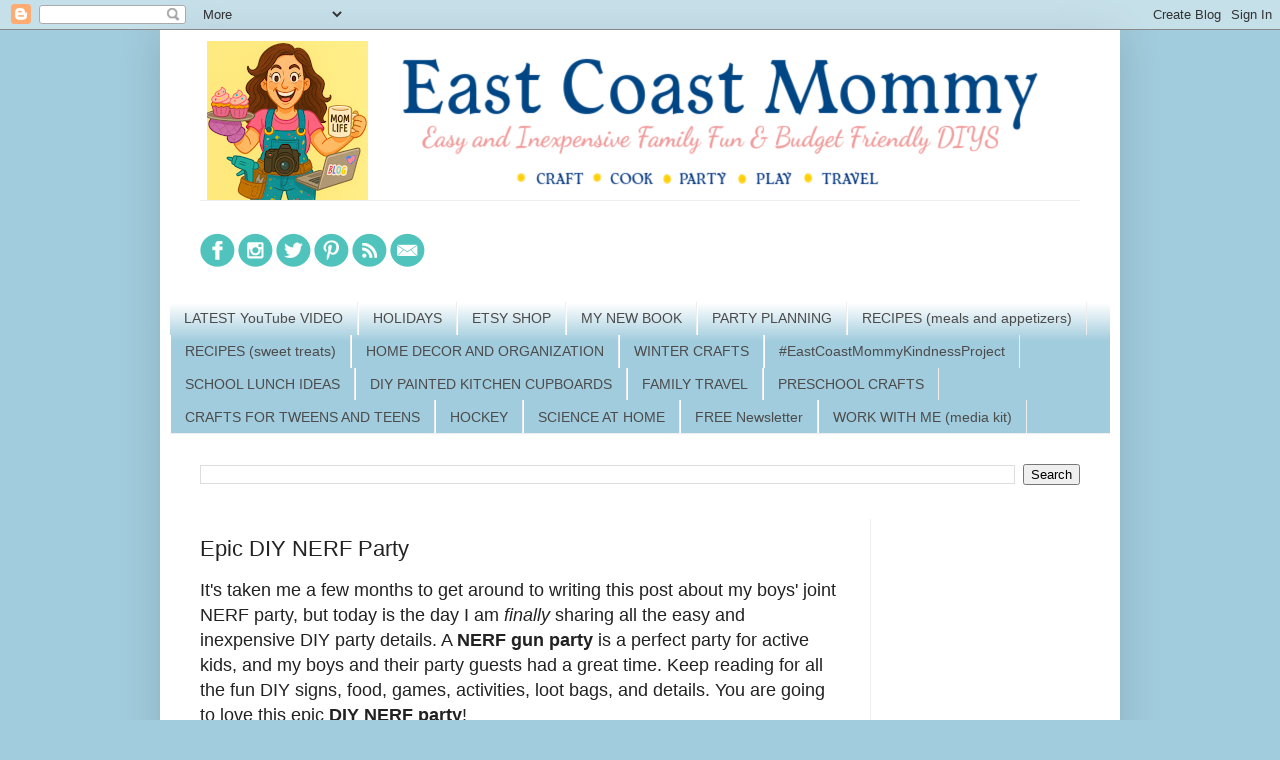

--- FILE ---
content_type: text/html; charset=UTF-8
request_url: https://eastcoastmommyblog.blogspot.com/2018/05/epic-diy-nerf-party.html
body_size: 32574
content:
<!DOCTYPE html>
<html class='v2' dir='ltr' xmlns='http://www.w3.org/1999/xhtml' xmlns:b='http://www.google.com/2005/gml/b' xmlns:data='http://www.google.com/2005/gml/data' xmlns:expr='http://www.google.com/2005/gml/expr'>
<head>
<link href='https://www.blogger.com/static/v1/widgets/335934321-css_bundle_v2.css' rel='stylesheet' type='text/css'/>
<!-- Global site tag (gtag.js) - Google Analytics -->
<script async='async' src='https://www.googletagmanager.com/gtag/js?id=G-0926KWB3R7'></script>
<script>
  window.dataLayer = window.dataLayer || [];
  function gtag(){dataLayer.push(arguments);}
  gtag('js', new Date());

  gtag('config', 'G-0926KWB3R7');
</script>
<meta content='fb860b78a176a9e0f1f85854b711f576' name='p:domain_verify'/>
<meta content='width=1100' name='viewport'/>
<meta content='text/html; charset=UTF-8' http-equiv='Content-Type'/>
<meta content='blogger' name='generator'/>
<link href='https://eastcoastmommyblog.blogspot.com/favicon.ico' rel='icon' type='image/x-icon'/>
<link href='https://eastcoastmommyblog.blogspot.com/2018/05/epic-diy-nerf-party.html' rel='canonical'/>
<link rel="alternate" type="application/atom+xml" title="East  Coast  Mommy - Atom" href="https://eastcoastmommyblog.blogspot.com/feeds/posts/default" />
<link rel="alternate" type="application/rss+xml" title="East  Coast  Mommy - RSS" href="https://eastcoastmommyblog.blogspot.com/feeds/posts/default?alt=rss" />
<link rel="service.post" type="application/atom+xml" title="East  Coast  Mommy - Atom" href="https://www.blogger.com/feeds/6008411532834813940/posts/default" />

<link rel="alternate" type="application/atom+xml" title="East  Coast  Mommy - Atom" href="https://eastcoastmommyblog.blogspot.com/feeds/722119463278039564/comments/default" />
<!--Can't find substitution for tag [blog.ieCssRetrofitLinks]-->
<link href='https://blogger.googleusercontent.com/img/b/R29vZ2xl/AVvXsEikXRZNQq9LUdxLj5st4QLRTrVkERlok93quxcUpai484sl67iwyDKuRvcDkMT6hT8Eon5MoV1vINecOzIJROwIefC3sseLe6qXGLrg41DyA0W61u9ukTt-iOgwHRJNn4ljeTX0MGVJuChR/s640/diy+nerf+gun+party.jpg' rel='image_src'/>
<meta content='Easy, inexpensive and fun ideas for a DIY NERF party. FREE signs included.' name='description'/>
<meta content='https://eastcoastmommyblog.blogspot.com/2018/05/epic-diy-nerf-party.html' property='og:url'/>
<meta content='Epic DIY NERF Party' property='og:title'/>
<meta content='Easy, inexpensive and fun ideas for a DIY NERF party. FREE signs included.' property='og:description'/>
<meta content='https://blogger.googleusercontent.com/img/b/R29vZ2xl/AVvXsEikXRZNQq9LUdxLj5st4QLRTrVkERlok93quxcUpai484sl67iwyDKuRvcDkMT6hT8Eon5MoV1vINecOzIJROwIefC3sseLe6qXGLrg41DyA0W61u9ukTt-iOgwHRJNn4ljeTX0MGVJuChR/w1200-h630-p-k-no-nu/diy+nerf+gun+party.jpg' property='og:image'/>
<title>East  Coast  Mommy: Epic DIY NERF Party</title>
<meta content='9d2b9e5a807a8c2e67db174d76a85038' name='p:domain_verify'/>
<style id='page-skin-1' type='text/css'><!--
/*
-----------------------------------------------
Blogger Template Style
Name:     Simple
Designer: Blogger
URL:      www.blogger.com
----------------------------------------------- */
/* Variable definitions
====================
<Variable name="keycolor" description="Main Color" type="color" default="#66bbdd"/>
<Group description="Page Text" selector="body">
<Variable name="body.font" description="Font" type="font"
default="normal normal 12px Arial, Tahoma, Helvetica, FreeSans, sans-serif"/>
<Variable name="body.text.color" description="Text Color" type="color" default="#222222"/>
</Group>
<Group description="Backgrounds" selector=".body-fauxcolumns-outer">
<Variable name="body.background.color" description="Outer Background" type="color" default="#66bbdd"/>
<Variable name="content.background.color" description="Main Background" type="color" default="#ffffff"/>
<Variable name="header.background.color" description="Header Background" type="color" default="transparent"/>
</Group>
<Group description="Links" selector=".main-outer">
<Variable name="link.color" description="Link Color" type="color" default="#2288bb"/>
<Variable name="link.visited.color" description="Visited Color" type="color" default="#888888"/>
<Variable name="link.hover.color" description="Hover Color" type="color" default="#33aaff"/>
</Group>
<Group description="Blog Title" selector=".header h1">
<Variable name="header.font" description="Font" type="font"
default="normal normal 60px Arial, Tahoma, Helvetica, FreeSans, sans-serif"/>
<Variable name="header.text.color" description="Title Color" type="color" default="#3399bb" />
</Group>
<Group description="Blog Description" selector=".header .description">
<Variable name="description.text.color" description="Description Color" type="color"
default="#777777" />
</Group>
<Group description="Tabs Text" selector=".tabs-inner .widget li a">
<Variable name="tabs.font" description="Font" type="font"
default="normal normal 14px Arial, Tahoma, Helvetica, FreeSans, sans-serif"/>
<Variable name="tabs.text.color" description="Text Color" type="color" default="#999999"/>
<Variable name="tabs.selected.text.color" description="Selected Color" type="color" default="#000000"/>
</Group>
<Group description="Tabs Background" selector=".tabs-outer .PageList">
<Variable name="tabs.background.color" description="Background Color" type="color" default="#f5f5f5"/>
<Variable name="tabs.selected.background.color" description="Selected Color" type="color" default="#eeeeee"/>
</Group>
<Group description="Post Title" selector="h3.post-title, .comments h4">
<Variable name="post.title.font" description="Font" type="font"
default="normal normal 22px Arial, Tahoma, Helvetica, FreeSans, sans-serif"/>
</Group>
<Group description="Date Header" selector=".date-header">
<Variable name="date.header.color" description="Text Color" type="color"
default="#222222"/>
<Variable name="date.header.background.color" description="Background Color" type="color"
default="transparent"/>
<Variable name="date.header.font" description="Text Font" type="font"
default="normal bold 11px Arial, Tahoma, Helvetica, FreeSans, sans-serif"/>
<Variable name="date.header.padding" description="Date Header Padding" type="string" default="inherit"/>
<Variable name="date.header.letterspacing" description="Date Header Letter Spacing" type="string" default="inherit"/>
<Variable name="date.header.margin" description="Date Header Margin" type="string" default="inherit"/>
</Group>
<Group description="Post Footer" selector=".post-footer">
<Variable name="post.footer.text.color" description="Text Color" type="color" default="#666666"/>
<Variable name="post.footer.background.color" description="Background Color" type="color"
default="#f9f9f9"/>
<Variable name="post.footer.border.color" description="Shadow Color" type="color" default="#eeeeee"/>
</Group>
<Group description="Gadgets" selector="h2">
<Variable name="widget.title.font" description="Title Font" type="font"
default="normal bold 11px Arial, Tahoma, Helvetica, FreeSans, sans-serif"/>
<Variable name="widget.title.text.color" description="Title Color" type="color" default="#000000"/>
<Variable name="widget.alternate.text.color" description="Alternate Color" type="color" default="#999999"/>
</Group>
<Group description="Images" selector=".main-inner">
<Variable name="image.background.color" description="Background Color" type="color" default="#ffffff"/>
<Variable name="image.border.color" description="Border Color" type="color" default="#eeeeee"/>
<Variable name="image.text.color" description="Caption Text Color" type="color" default="#222222"/>
</Group>
<Group description="Accents" selector=".content-inner">
<Variable name="body.rule.color" description="Separator Line Color" type="color" default="#eeeeee"/>
<Variable name="tabs.border.color" description="Tabs Border Color" type="color" default="#eeeeee"/>
</Group>
<Variable name="body.background" description="Body Background" type="background"
color="#a1ccdd" default="$(color) none repeat scroll top left"/>
<Variable name="body.background.override" description="Body Background Override" type="string" default=""/>
<Variable name="body.background.gradient.cap" description="Body Gradient Cap" type="url"
default="url(https://resources.blogblog.com/blogblog/data/1kt/simple/gradients_light.png)"/>
<Variable name="body.background.gradient.tile" description="Body Gradient Tile" type="url"
default="url(https://resources.blogblog.com/blogblog/data/1kt/simple/body_gradient_tile_light.png)"/>
<Variable name="content.background.color.selector" description="Content Background Color Selector" type="string" default=".content-inner"/>
<Variable name="content.padding" description="Content Padding" type="length" default="10px" min="0" max="100px"/>
<Variable name="content.padding.horizontal" description="Content Horizontal Padding" type="length" default="10px" min="0" max="100px"/>
<Variable name="content.shadow.spread" description="Content Shadow Spread" type="length" default="40px" min="0" max="100px"/>
<Variable name="content.shadow.spread.webkit" description="Content Shadow Spread (WebKit)" type="length" default="5px" min="0" max="100px"/>
<Variable name="content.shadow.spread.ie" description="Content Shadow Spread (IE)" type="length" default="10px" min="0" max="100px"/>
<Variable name="main.border.width" description="Main Border Width" type="length" default="0" min="0" max="10px"/>
<Variable name="header.background.gradient" description="Header Gradient" type="url" default="none"/>
<Variable name="header.shadow.offset.left" description="Header Shadow Offset Left" type="length" default="-1px" min="-50px" max="50px"/>
<Variable name="header.shadow.offset.top" description="Header Shadow Offset Top" type="length" default="-1px" min="-50px" max="50px"/>
<Variable name="header.shadow.spread" description="Header Shadow Spread" type="length" default="1px" min="0" max="100px"/>
<Variable name="header.padding" description="Header Padding" type="length" default="30px" min="0" max="100px"/>
<Variable name="header.border.size" description="Header Border Size" type="length" default="1px" min="0" max="10px"/>
<Variable name="header.bottom.border.size" description="Header Bottom Border Size" type="length" default="1px" min="0" max="10px"/>
<Variable name="header.border.horizontalsize" description="Header Horizontal Border Size" type="length" default="0" min="0" max="10px"/>
<Variable name="description.text.size" description="Description Text Size" type="string" default="140%"/>
<Variable name="tabs.margin.top" description="Tabs Margin Top" type="length" default="0" min="0" max="100px"/>
<Variable name="tabs.margin.side" description="Tabs Side Margin" type="length" default="30px" min="0" max="100px"/>
<Variable name="tabs.background.gradient" description="Tabs Background Gradient" type="url"
default="url(https://resources.blogblog.com/blogblog/data/1kt/simple/gradients_light.png)"/>
<Variable name="tabs.border.width" description="Tabs Border Width" type="length" default="1px" min="0" max="10px"/>
<Variable name="tabs.bevel.border.width" description="Tabs Bevel Border Width" type="length" default="1px" min="0" max="10px"/>
<Variable name="post.margin.bottom" description="Post Bottom Margin" type="length" default="25px" min="0" max="100px"/>
<Variable name="image.border.small.size" description="Image Border Small Size" type="length" default="2px" min="0" max="10px"/>
<Variable name="image.border.large.size" description="Image Border Large Size" type="length" default="5px" min="0" max="10px"/>
<Variable name="page.width.selector" description="Page Width Selector" type="string" default=".region-inner"/>
<Variable name="page.width" description="Page Width" type="string" default="auto"/>
<Variable name="main.section.margin" description="Main Section Margin" type="length" default="15px" min="0" max="100px"/>
<Variable name="main.padding" description="Main Padding" type="length" default="15px" min="0" max="100px"/>
<Variable name="main.padding.top" description="Main Padding Top" type="length" default="30px" min="0" max="100px"/>
<Variable name="main.padding.bottom" description="Main Padding Bottom" type="length" default="30px" min="0" max="100px"/>
<Variable name="paging.background"
color="#ffffff"
description="Background of blog paging area" type="background"
default="transparent none no-repeat scroll top center"/>
<Variable name="footer.bevel" description="Bevel border length of footer" type="length" default="0" min="0" max="10px"/>
<Variable name="mobile.background.overlay" description="Mobile Background Overlay" type="string"
default="transparent none repeat scroll top left"/>
<Variable name="mobile.background.size" description="Mobile Background Size" type="string" default="auto"/>
<Variable name="mobile.button.color" description="Mobile Button Color" type="color" default="#ffffff" />
<Variable name="startSide" description="Side where text starts in blog language" type="automatic" default="left"/>
<Variable name="endSide" description="Side where text ends in blog language" type="automatic" default="right"/>
*/
/* Content
----------------------------------------------- */
body {
font: normal normal 12px Arial, Tahoma, Helvetica, FreeSans, sans-serif;
color: #222222;
background: #a1ccdd none no-repeat scroll center center;
padding: 0 40px 40px 40px;
}
html body .region-inner {
min-width: 0;
max-width: 100%;
width: auto;
}
h2 {
font-size: 22px;
}
a:link {
text-decoration:none;
color: #2187bb;
}
a:visited {
text-decoration:none;
color: #888888;
}
a:hover {
text-decoration:underline;
color: #32aaff;
}
.body-fauxcolumn-outer .fauxcolumn-inner {
background: transparent none repeat scroll top left;
_background-image: none;
}
.body-fauxcolumn-outer .cap-top {
position: absolute;
z-index: 1;
height: 400px;
width: 100%;
}
.body-fauxcolumn-outer .cap-top .cap-left {
width: 100%;
background: transparent none repeat-x scroll top left;
_background-image: none;
}
.content-outer {
-moz-box-shadow: 0 0 40px rgba(0, 0, 0, .15);
-webkit-box-shadow: 0 0 5px rgba(0, 0, 0, .15);
-goog-ms-box-shadow: 0 0 10px #333333;
box-shadow: 0 0 40px rgba(0, 0, 0, .15);
margin-bottom: 1px;
}
.content-inner {
padding: 10px 10px;
}
.content-inner {
background-color: #ffffff;
}
/* Header
----------------------------------------------- */
.header-outer {
background: transparent none repeat-x scroll 0 -400px;
_background-image: none;
}
.Header h1 {
font: normal normal 60px Arial, Tahoma, Helvetica, FreeSans, sans-serif;
color: #3299bb;
text-shadow: -1px -1px 1px rgba(0, 0, 0, .2);
}
.Header h1 a {
color: #3299bb;
}
.Header .description {
font-size: 140%;
color: #777777;
}
.header-inner .Header .titlewrapper {
padding: 22px 30px;
}
.header-inner .Header .descriptionwrapper {
padding: 0 30px;
}
/* Tabs
----------------------------------------------- */
.tabs-inner .section:first-child {
border-top: 1px solid #eeeeee;
}
.tabs-inner .section:first-child ul {
margin-top: -1px;
border-top: 1px solid #eeeeee;
border-left: 0 solid #eeeeee;
border-right: 0 solid #eeeeee;
}
.tabs-inner .widget ul {
background: #a1ccdd url(//www.blogblog.com/1kt/simple/gradients_light.png) repeat-x scroll 0 -800px;
_background-image: none;
border-bottom: 1px solid #eeeeee;
margin-top: 0;
margin-left: -30px;
margin-right: -30px;
}
.tabs-inner .widget li a {
display: inline-block;
padding: .6em 1em;
font: normal normal 14px Arial, Tahoma, Helvetica, FreeSans, sans-serif;
color: #4c4c4c;
border-left: 1px solid #ffffff;
border-right: 1px solid #eeeeee;
}
.tabs-inner .widget li:first-child a {
border-left: none;
}
.tabs-inner .widget li.selected a, .tabs-inner .widget li a:hover {
color: #000000;
background-color: #b2b2b2;
text-decoration: none;
}
/* Columns
----------------------------------------------- */
.main-outer {
border-top: 0 solid #eeeeee;
}
.fauxcolumn-left-outer .fauxcolumn-inner {
border-right: 1px solid #eeeeee;
}
.fauxcolumn-right-outer .fauxcolumn-inner {
border-left: 1px solid #eeeeee;
}
/* Headings
----------------------------------------------- */
div.widget > h2,
div.widget h2.title {
margin: 0 0 1em 0;
font: normal bold 14px Arial, Tahoma, Helvetica, FreeSans, sans-serif;
color: #4c4c4c;
}
/* Widgets
----------------------------------------------- */
.widget .zippy {
color: #999999;
text-shadow: 2px 2px 1px rgba(0, 0, 0, .1);
}
.widget .popular-posts ul {
list-style: none;
}
/* Posts
----------------------------------------------- */
h2.date-header {
font: normal bold 11px Arial, Tahoma, Helvetica, FreeSans, sans-serif;
}
.date-header span {
background-color: transparent;
color: #222222;
padding: inherit;
letter-spacing: inherit;
margin: inherit;
}
.main-inner {
padding-top: 30px;
padding-bottom: 30px;
}
.main-inner .column-center-inner {
padding: 0 15px;
}
.main-inner .column-center-inner .section {
margin: 0 15px;
}
.post {
margin: 0 0 25px 0;
}
h3.post-title, .comments h4 {
font: normal normal 22px Arial, Tahoma, Helvetica, FreeSans, sans-serif;
margin: .75em 0 0;
}
.post-body {
font-size: 110%;
line-height: 1.4;
position: relative;
}
.post-body img, .post-body .tr-caption-container, .Profile img, .Image img,
.BlogList .item-thumbnail img {
padding: 2px;
background: #ffffff;
border: 1px solid #eeeeee;
-moz-box-shadow: 1px 1px 5px rgba(0, 0, 0, .1);
-webkit-box-shadow: 1px 1px 5px rgba(0, 0, 0, .1);
box-shadow: 1px 1px 5px rgba(0, 0, 0, .1);
}
.post-body img, .post-body .tr-caption-container {
padding: 5px;
}
.post-body .tr-caption-container {
color: #222222;
}
.post-body .tr-caption-container img {
padding: 0;
background: transparent;
border: none;
-moz-box-shadow: 0 0 0 rgba(0, 0, 0, .1);
-webkit-box-shadow: 0 0 0 rgba(0, 0, 0, .1);
box-shadow: 0 0 0 rgba(0, 0, 0, .1);
}
.post-header {
margin: 0 0 1.5em;
line-height: 1.6;
font-size: 90%;
}
.post-footer {
margin: 20px -2px 0;
padding: 5px 10px;
color: #666666;
background-color: #f9f9f9;
border-bottom: 1px solid #eeeeee;
line-height: 1.6;
font-size: 90%;
}
#comments .comment-author {
padding-top: 1.5em;
border-top: 1px solid #eeeeee;
background-position: 0 1.5em;
}
#comments .comment-author:first-child {
padding-top: 0;
border-top: none;
}
.avatar-image-container {
margin: .2em 0 0;
}
#comments .avatar-image-container img {
border: 1px solid #eeeeee;
}
/* Comments
----------------------------------------------- */
.comments .comments-content .icon.blog-author {
background-repeat: no-repeat;
background-image: url([data-uri]);
}
.comments .comments-content .loadmore a {
border-top: 1px solid #999999;
border-bottom: 1px solid #999999;
}
.comments .comment-thread.inline-thread {
background-color: #f9f9f9;
}
.comments .continue {
border-top: 2px solid #999999;
}
/* Accents
---------------------------------------------- */
.section-columns td.columns-cell {
border-left: 1px solid #eeeeee;
}
.blog-pager {
background: transparent none no-repeat scroll top center;
}
.blog-pager-older-link, .home-link,
.blog-pager-newer-link {
background-color: #ffffff;
padding: 5px;
}
.footer-outer {
border-top: 0 dashed #bbbbbb;
}
/* Mobile
----------------------------------------------- */
body.mobile  {
background-size: auto;
}
.mobile .body-fauxcolumn-outer {
background: transparent none repeat scroll top left;
}
.mobile .body-fauxcolumn-outer .cap-top {
background-size: 100% auto;
}
.mobile .content-outer {
-webkit-box-shadow: 0 0 3px rgba(0, 0, 0, .15);
box-shadow: 0 0 3px rgba(0, 0, 0, .15);
}
.mobile .tabs-inner .widget ul {
margin-left: 0;
margin-right: 0;
}
.mobile .post {
margin: 0;
}
.mobile .main-inner .column-center-inner .section {
margin: 0;
}
.mobile .date-header span {
padding: 0.1em 10px;
margin: 0 -10px;
}
.mobile h3.post-title {
margin: 0;
}
.mobile .blog-pager {
background: transparent none no-repeat scroll top center;
}
.mobile .footer-outer {
border-top: none;
}
.mobile .main-inner, .mobile .footer-inner {
background-color: #ffffff;
}
.mobile-index-contents {
color: #222222;
}
.mobile-link-button {
background-color: #2187bb;
}
.mobile-link-button a:link, .mobile-link-button a:visited {
color: #ffffff;
}
.mobile .tabs-inner .section:first-child {
border-top: none;
}
.mobile .tabs-inner .PageList .widget-content {
background-color: #b2b2b2;
color: #000000;
border-top: 1px solid #eeeeee;
border-bottom: 1px solid #eeeeee;
}
.mobile .tabs-inner .PageList .widget-content .pagelist-arrow {
border-left: 1px solid #eeeeee;
}

--></style>
<style id='template-skin-1' type='text/css'><!--
body {
min-width: 960px;
}
.content-outer, .content-fauxcolumn-outer, .region-inner {
min-width: 960px;
max-width: 960px;
_width: 960px;
}
.main-inner .columns {
padding-left: 0px;
padding-right: 240px;
}
.main-inner .fauxcolumn-center-outer {
left: 0px;
right: 240px;
/* IE6 does not respect left and right together */
_width: expression(this.parentNode.offsetWidth -
parseInt("0px") -
parseInt("240px") + 'px');
}
.main-inner .fauxcolumn-left-outer {
width: 0px;
}
.main-inner .fauxcolumn-right-outer {
width: 240px;
}
.main-inner .column-left-outer {
width: 0px;
right: 100%;
margin-left: -0px;
}
.main-inner .column-right-outer {
width: 240px;
margin-right: -240px;
}
#layout {
min-width: 0;
}
#layout .content-outer {
min-width: 0;
width: 800px;
}
#layout .region-inner {
min-width: 0;
width: auto;
}
--></style>
<!-- Google tag (gtag.js) -->
<script async='true' src='https://www.googletagmanager.com/gtag/js?id=G-311527724'></script>
<script>
        window.dataLayer = window.dataLayer || [];
        function gtag(){dataLayer.push(arguments);}
        gtag('js', new Date());
        gtag('config', 'G-311527724');
      </script>
<link href='https://www.blogger.com/dyn-css/authorization.css?targetBlogID=6008411532834813940&amp;zx=16975dd5-1bcb-4202-9c26-cda71115bec0' media='none' onload='if(media!=&#39;all&#39;)media=&#39;all&#39;' rel='stylesheet'/><noscript><link href='https://www.blogger.com/dyn-css/authorization.css?targetBlogID=6008411532834813940&amp;zx=16975dd5-1bcb-4202-9c26-cda71115bec0' rel='stylesheet'/></noscript>
<meta name='google-adsense-platform-account' content='ca-host-pub-1556223355139109'/>
<meta name='google-adsense-platform-domain' content='blogspot.com'/>

<!-- data-ad-client=ca-pub-2149065527193646 -->

</head>
<body class='loading'>
<div class='navbar section' id='navbar'><div class='widget Navbar' data-version='1' id='Navbar1'><script type="text/javascript">
    function setAttributeOnload(object, attribute, val) {
      if(window.addEventListener) {
        window.addEventListener('load',
          function(){ object[attribute] = val; }, false);
      } else {
        window.attachEvent('onload', function(){ object[attribute] = val; });
      }
    }
  </script>
<div id="navbar-iframe-container"></div>
<script type="text/javascript" src="https://apis.google.com/js/platform.js"></script>
<script type="text/javascript">
      gapi.load("gapi.iframes:gapi.iframes.style.bubble", function() {
        if (gapi.iframes && gapi.iframes.getContext) {
          gapi.iframes.getContext().openChild({
              url: 'https://www.blogger.com/navbar/6008411532834813940?po\x3d722119463278039564\x26origin\x3dhttps://eastcoastmommyblog.blogspot.com',
              where: document.getElementById("navbar-iframe-container"),
              id: "navbar-iframe"
          });
        }
      });
    </script><script type="text/javascript">
(function() {
var script = document.createElement('script');
script.type = 'text/javascript';
script.src = '//pagead2.googlesyndication.com/pagead/js/google_top_exp.js';
var head = document.getElementsByTagName('head')[0];
if (head) {
head.appendChild(script);
}})();
</script>
</div></div>
<div class='body-fauxcolumns'>
<div class='fauxcolumn-outer body-fauxcolumn-outer'>
<div class='cap-top'>
<div class='cap-left'></div>
<div class='cap-right'></div>
</div>
<div class='fauxborder-left'>
<div class='fauxborder-right'></div>
<div class='fauxcolumn-inner'>
</div>
</div>
<div class='cap-bottom'>
<div class='cap-left'></div>
<div class='cap-right'></div>
</div>
</div>
</div>
<div class='content'>
<div class='content-fauxcolumns'>
<div class='fauxcolumn-outer content-fauxcolumn-outer'>
<div class='cap-top'>
<div class='cap-left'></div>
<div class='cap-right'></div>
</div>
<div class='fauxborder-left'>
<div class='fauxborder-right'></div>
<div class='fauxcolumn-inner'>
</div>
</div>
<div class='cap-bottom'>
<div class='cap-left'></div>
<div class='cap-right'></div>
</div>
</div>
</div>
<div class='content-outer'>
<div class='content-cap-top cap-top'>
<div class='cap-left'></div>
<div class='cap-right'></div>
</div>
<div class='fauxborder-left content-fauxborder-left'>
<div class='fauxborder-right content-fauxborder-right'></div>
<div class='content-inner'>
<header>
<div class='header-outer'>
<div class='header-cap-top cap-top'>
<div class='cap-left'></div>
<div class='cap-right'></div>
</div>
<div class='fauxborder-left header-fauxborder-left'>
<div class='fauxborder-right header-fauxborder-right'></div>
<div class='region-inner header-inner'>
<div class='header section' id='header'><div class='widget Header' data-version='1' id='Header1'>
<div id='header-inner'>
<a href='https://eastcoastmommyblog.blogspot.com/' style='display: block'>
<img alt='East  Coast  Mommy' height='160px; ' id='Header1_headerimg' src='https://blogger.googleusercontent.com/img/a/AVvXsEiUh7ItN-YyOWNVR2njW8YIRCSFuZrHTukNGpj7BXQubsTq02HsiHI6_ilZtgxgM4mLZJJBdew9H_QkyZY7Iosj60r5h11dUul7ctJoWrlIORByXFwNnFkIhRQ6WXWfZ28YONn8f_n5KP_n0QMRFzMSy1zzinPoczGLlD8JM4m78m5cuEnzY6uxyXh2vplO=s960' style='display: block' width='960px; '/>
</a>
</div>
</div></div>
</div>
</div>
<div class='header-cap-bottom cap-bottom'>
<div class='cap-left'></div>
<div class='cap-right'></div>
</div>
</div>
</header>
<div class='tabs-outer'>
<div class='tabs-cap-top cap-top'>
<div class='cap-left'></div>
<div class='cap-right'></div>
</div>
<div class='fauxborder-left tabs-fauxborder-left'>
<div class='fauxborder-right tabs-fauxborder-right'></div>
<div class='region-inner tabs-inner'>
<div class='tabs section' id='crosscol'><div class='widget HTML' data-version='1' id='HTML4'>
<h2 class='title'>Connect with me</h2>
<div class='widget-content'>
<br /><br />
<a href="https://www.facebook.com/EastCoastMommy/"><img border="0" data-original-height="35" data-original-width="35" src="https://blogger.googleusercontent.com/img/b/R29vZ2xl/AVvXsEhGmwEWHbwBtVvuDf59_9l80GFDGH7DKt3GFM3GF8P3c1udhLlOwCGY0CirMxVr8yI3xoSnq8u81oC4CN9u-biCuHsahojFGZEumYbIQjkxnPOvXq8LdiGaoV0G2EV6g-i-q54twHGyP7uP/s1600/icon-facebook-1.png" /></a>

<a href="https://www.instagram.com/eastcoastmommy/"><img border="0" data-original-height="35" data-original-width="35" src="https://blogger.googleusercontent.com/img/b/R29vZ2xl/AVvXsEhcrDC-jYn1VTPTZIuoNNcaHps-911Tyr_Wn-Lr03JkBuVgAe4C0xzKuoynMD4Zt7g6729Gm6bJgd5QsgRlN2ugNR8EjYEE_6agQCCccwLCqShg6na-iyIHYV0EuDYbAcxWtP9jc-8cEpF5/s1600/icon-instagram-1.png" /></a>

<a href="https://twitter.com/EastCoastMommy1"><img border="0" data-original-height="35" data-original-width="35" src="https://blogger.googleusercontent.com/img/b/R29vZ2xl/AVvXsEjkxnAfxgT3RKxJErHOQO1LVYKAT_umqg1owqWR8_Wjpx8qRaMetkkToKh0Fz2J4ezXdGDemylei1dp4PqTChoamXVuYXhgaGLuY4_SPhzfxQo7MgmxD__hrB-4f36iG1p1rmJaecsC5DAx/s1600/icon-twitter-1.png" /></a>

<a href="https://www.pinterest.ca/eastcoastmommy/"><img border="0" data-original-height="35" data-original-width="35" src="https://blogger.googleusercontent.com/img/b/R29vZ2xl/AVvXsEh52c9CwB-BS6DZiUbOTPn7o9bYvWZVqoVXhyphenhyphenHG9w60P9JpzRWpD8LQQbt1ETtRONK7GVXLW1leVUSCcUdwMAyq3QdHH7zyVv_dvjNKrDcGE7dwR9QfgjcYh_QpL3BhfBV8CdgMgTTsBbNG/s1600/icon-pinterest-1.png" /></a>

<a href="http://feeds.feedburner.com/EastCoastMommy"><img border="0" data-original-height="35" data-original-width="35" src="https://blogger.googleusercontent.com/img/b/R29vZ2xl/AVvXsEgfHLkxH061kIBlY8DEmJe5-A8yMZFzRLzojsTpuUZgKIoAi9ooZguzG44BUGDI40HJabQ92LBbI7HzT0YWt4XkumO5jjON6RpNVpz7FuIAn7VpM-MbfKv29OC_3XkeOrJBD7QEXHAhhXOG/s1600/icon-rss-1.png" /></a>

<a href="mailto:EastCoastMommy@gmail.com"><img border="0" data-original-height="35" data-original-width="35" src="https://blogger.googleusercontent.com/img/b/R29vZ2xl/AVvXsEhDjw22l7c6h8-gHJT3sBIZxL3vJrxhihWEwm_JpooE1YrY8zzcTjv10GU0CryyBvhBuIXsoM5x5Ge8jNvBdBNg4Gsyxd_VYiwJQNA3_7hkTP_b4qJanHPOiVdAqbfPXUh7eizPR6hqo8N3/s1600/icon-mail-1.png" /></a>

<script async src="https://pagead2.googlesyndication.com/pagead/js/adsbygoogle.js?client=ca-pub-2149065527193646"
     crossorigin="anonymous"></script>
</div>
<div class='clear'></div>
</div></div>
<div class='tabs section' id='crosscol-overflow'><div class='widget PageList' data-version='1' id='PageList1'>
<div class='widget-content'>
<ul>
<li>
<a href='https://www.youtube.com/ginaakaeastcoastmommy'>LATEST YouTube VIDEO</a>
</li>
<li>
<a href='https://eastcoastmommyblog.blogspot.ca/2018/01/holiday-celebrations-ideas-recipes-and.html'>HOLIDAYS</a>
</li>
<li>
<a href='https://ginastephaniebell.etsy.com'>ETSY SHOP</a>
</li>
<li>
<a href='https://eastcoastmommyblog.blogspot.com/2024/01/preschool-workbook-fun-way-to-learn.html'>MY NEW BOOK</a>
</li>
<li>
<a href='http://eastcoastmommyblog.blogspot.ca/2016/07/party-planning-diy-parties-decor-games.html'>PARTY PLANNING</a>
</li>
<li>
<a href='https://eastcoastmommyblog.blogspot.ca/2016/07/recipes-meal-time-family-favorites.html'>RECIPES (meals and appetizers)</a>
</li>
<li>
<a href='http://eastcoastmommyblog.blogspot.ca/2016/07/recipes-sweet-treats.html'>RECIPES (sweet treats)</a>
</li>
<li>
<a href='https://eastcoastmommyblog.blogspot.com/2016/07/home-decor.html'>HOME DECOR AND ORGANIZATION</a>
</li>
<li>
<a href='https://eastcoastmommyblog.blogspot.com/2025/01/four-easy-and-adorable-winter-crafts.html'>WINTER CRAFTS</a>
</li>
<li>
<a href='https://eastcoastmommyblog.blogspot.com/2025/05/kindness-challenge-instructions-and.html'>#EastCoastMommyKindnessProject</a>
</li>
<li>
<a href='https://eastcoastmommyblog.blogspot.com/2015/08/school-lunch-hacks.html'>SCHOOL LUNCH IDEAS</a>
</li>
<li>
<a href='https://eastcoastmommyblog.blogspot.com/2023/01/how-to-paint-kitchen-cabinets-tips.html'>DIY PAINTED KITCHEN CUPBOARDS</a>
</li>
<li>
<a href='http://eastcoastmommyblog.blogspot.ca/2016/07/family-travel-tips-tricks-fun.html'>FAMILY TRAVEL</a>
</li>
<li>
<a href='https://eastcoastmommyblog.blogspot.com/2018/08/50-preschool-themes-with-crafts-and.html'>PRESCHOOL CRAFTS</a>
</li>
<li>
<a href='https://eastcoastmommyblog.blogspot.com/2020/07/10-simple-crafts-teens-and-tweens-will.html'>CRAFTS FOR TWEENS AND TEENS</a>
</li>
<li>
<a href='https://eastcoastmommyblog.blogspot.com/2020/01/hockey-mom-hacks.html'>HOCKEY</a>
</li>
<li>
<a href='https://eastcoastmommyblog.blogspot.com/2020/05/at-home-science-for-kids-15-simple.html'>SCIENCE AT HOME</a>
</li>
<li>
<a href='https://gmail.us20.list-manage.com/subscribe?u=09a200434bdbfe11a86b604be&id=aa862056d1'>FREE Newsletter</a>
</li>
<li>
<a href='https://eastcoastmommyblog.blogspot.com/2016/07/work-with-me.html'>WORK WITH ME (media kit)</a>
</li>
</ul>
<div class='clear'></div>
</div>
</div><div class='widget BlogSearch' data-version='1' id='BlogSearch1'>
<h2 class='title'>Search This Blog</h2>
<div class='widget-content'>
<div id='BlogSearch1_form'>
<form action='https://eastcoastmommyblog.blogspot.com/search' class='gsc-search-box' target='_top'>
<table cellpadding='0' cellspacing='0' class='gsc-search-box'>
<tbody>
<tr>
<td class='gsc-input'>
<input autocomplete='off' class='gsc-input' name='q' size='10' title='search' type='text' value=''/>
</td>
<td class='gsc-search-button'>
<input class='gsc-search-button' title='search' type='submit' value='Search'/>
</td>
</tr>
</tbody>
</table>
</form>
</div>
</div>
<div class='clear'></div>
</div></div>
</div>
</div>
<div class='tabs-cap-bottom cap-bottom'>
<div class='cap-left'></div>
<div class='cap-right'></div>
</div>
</div>
<div class='main-outer'>
<div class='main-cap-top cap-top'>
<div class='cap-left'></div>
<div class='cap-right'></div>
</div>
<div class='fauxborder-left main-fauxborder-left'>
<div class='fauxborder-right main-fauxborder-right'></div>
<div class='region-inner main-inner'>
<div class='columns fauxcolumns'>
<div class='fauxcolumn-outer fauxcolumn-center-outer'>
<div class='cap-top'>
<div class='cap-left'></div>
<div class='cap-right'></div>
</div>
<div class='fauxborder-left'>
<div class='fauxborder-right'></div>
<div class='fauxcolumn-inner'>
</div>
</div>
<div class='cap-bottom'>
<div class='cap-left'></div>
<div class='cap-right'></div>
</div>
</div>
<div class='fauxcolumn-outer fauxcolumn-left-outer'>
<div class='cap-top'>
<div class='cap-left'></div>
<div class='cap-right'></div>
</div>
<div class='fauxborder-left'>
<div class='fauxborder-right'></div>
<div class='fauxcolumn-inner'>
</div>
</div>
<div class='cap-bottom'>
<div class='cap-left'></div>
<div class='cap-right'></div>
</div>
</div>
<div class='fauxcolumn-outer fauxcolumn-right-outer'>
<div class='cap-top'>
<div class='cap-left'></div>
<div class='cap-right'></div>
</div>
<div class='fauxborder-left'>
<div class='fauxborder-right'></div>
<div class='fauxcolumn-inner'>
</div>
</div>
<div class='cap-bottom'>
<div class='cap-left'></div>
<div class='cap-right'></div>
</div>
</div>
<!-- corrects IE6 width calculation -->
<div class='columns-inner'>
<div class='column-center-outer'>
<div class='column-center-inner'>
<div class='main section' id='main'><div class='widget Blog' data-version='1' id='Blog1'>
<div class='blog-posts hfeed'>

          <div class="date-outer">
        

          <div class="date-posts">
        
<div class='post-outer'>
<div class='post hentry' itemprop='blogPost' itemscope='itemscope' itemtype='http://schema.org/BlogPosting'>
<meta content='https://blogger.googleusercontent.com/img/b/R29vZ2xl/AVvXsEikXRZNQq9LUdxLj5st4QLRTrVkERlok93quxcUpai484sl67iwyDKuRvcDkMT6hT8Eon5MoV1vINecOzIJROwIefC3sseLe6qXGLrg41DyA0W61u9ukTt-iOgwHRJNn4ljeTX0MGVJuChR/s640/diy+nerf+gun+party.jpg' itemprop='image_url'/>
<meta content='6008411532834813940' itemprop='blogId'/>
<meta content='722119463278039564' itemprop='postId'/>
<a name='722119463278039564'></a>
<h3 class='post-title entry-title' itemprop='name'>
Epic DIY NERF Party
</h3>
<div class='post-header'>
<div class='post-header-line-1'></div>
</div>
<div class='post-body entry-content' id='post-body-722119463278039564' itemprop='articleBody'>
<span style="font-family: inherit; font-size: large;">It's taken me a few months to get around to writing this post about my boys' joint NERF party, but today is the day I am&nbsp;<i>finally</i> sharing all the easy and inexpensive DIY party details. A <b>NERF gun party</b> is a perfect party for active kids, and my boys and their party guests had a great time. Keep reading for all the fun DIY signs, food, games, activities, loot bags, and details. You are going to love this epic <b>DIY NERF party</b>!</span><br />
<br />
<div class="separator" style="clear: both; text-align: center;">
<a href="https://blogger.googleusercontent.com/img/b/R29vZ2xl/AVvXsEikXRZNQq9LUdxLj5st4QLRTrVkERlok93quxcUpai484sl67iwyDKuRvcDkMT6hT8Eon5MoV1vINecOzIJROwIefC3sseLe6qXGLrg41DyA0W61u9ukTt-iOgwHRJNn4ljeTX0MGVJuChR/s1600/diy+nerf+gun+party.jpg" style="margin-left: 1em; margin-right: 1em;"><img border="0" data-original-height="1000" data-original-width="700" height="640" src="https://blogger.googleusercontent.com/img/b/R29vZ2xl/AVvXsEikXRZNQq9LUdxLj5st4QLRTrVkERlok93quxcUpai484sl67iwyDKuRvcDkMT6hT8Eon5MoV1vINecOzIJROwIefC3sseLe6qXGLrg41DyA0W61u9ukTt-iOgwHRJNn4ljeTX0MGVJuChR/s640/diy+nerf+gun+party.jpg" width="448" /></a></div>
<br />
<span style="font-family: inherit; font-size: large;">The party started with a <b>simple DIY invitation</b>. I made this one using a couple pictures of my boys and free online photo editing software (Picmonkey.com).</span><br />
<br />
<div class="separator" style="clear: both; text-align: center;">
<a href="https://blogger.googleusercontent.com/img/b/R29vZ2xl/AVvXsEiwT9PjGJXJMlOto83dFcaT4hFucaflunt9pPbg_ceN21DEQdTDI0OvJrsQJR-jT4pxf0hroYobjcWtfXIiVvAlRqo_BYzYMr0iTL8ichmio99-X3bAv3wqQi_xryILUp1Bi_AFLkM5dbZo/s1600/birthday+invite_generic.jpg" style="margin-left: 1em; margin-right: 1em;"><img border="0" data-original-height="1600" data-original-width="1068" height="400" src="https://blogger.googleusercontent.com/img/b/R29vZ2xl/AVvXsEiwT9PjGJXJMlOto83dFcaT4hFucaflunt9pPbg_ceN21DEQdTDI0OvJrsQJR-jT4pxf0hroYobjcWtfXIiVvAlRqo_BYzYMr0iTL8ichmio99-X3bAv3wqQi_xryILUp1Bi_AFLkM5dbZo/s400/birthday+invite_generic.jpg" width="266" /></a></div>
<br />
<span style="font-family: inherit; font-size: large;">Then, I set the stage with simple DIY <b>party&nbsp;<a href="https://eastcoastmommyblog.blogspot.ca/2018/03/nerf-party-signs.html" rel="nofollow" target="_blank">signage and decor</a></b>. I love the way the party signs add a professional touch to the party and tie everything together. You can download all my signs (for free) <a href="https://eastcoastmommyblog.blogspot.ca/2018/03/nerf-party-signs.html" rel="nofollow" target="_blank"><b><i>here</i></b></a>.&nbsp;</span><br />
<br />
<div class="separator" style="clear: both; text-align: center;">
<a href="https://blogger.googleusercontent.com/img/b/R29vZ2xl/AVvXsEi-CLqNkjAAhjnR0nb-3dGyC5d1rnAS1GHPXTiikH7VXP3v0WvYO8SCZmoDH6TXWp12sDV8_T3EM-S87rt2BvUPzwR17oVYDBiD1F_97oL_vDC6PCItj8xspArOd_7duDakkox3bpuNxRMW/s1600/nerf+party+entrance.jpg" style="margin-left: 1em; margin-right: 1em;"><img border="0" data-original-height="1600" data-original-width="1067" height="640" src="https://blogger.googleusercontent.com/img/b/R29vZ2xl/AVvXsEi-CLqNkjAAhjnR0nb-3dGyC5d1rnAS1GHPXTiikH7VXP3v0WvYO8SCZmoDH6TXWp12sDV8_T3EM-S87rt2BvUPzwR17oVYDBiD1F_97oL_vDC6PCItj8xspArOd_7duDakkox3bpuNxRMW/s640/nerf+party+entrance.jpg" width="425" /></a></div>
<br />
<br />
<div class="separator" style="clear: both; text-align: center;">
<a href="https://blogger.googleusercontent.com/img/b/R29vZ2xl/AVvXsEgzG7pG6BQsoPExBZ0Aw6Lj4RlFTdf3ElD2vdtBKBOpmb5XbjXc77QsN33qiKt59bR781zAPhg7nzgogsgsavcX1yE_OQBITckE0iZHtTOp9HNKG8VWnHhWve7cCnrEQr1yxzYZeox5JRNz/s1600/nerf+party+set+up.jpg" style="margin-left: 1em; margin-right: 1em;"><img border="0" data-original-height="1068" data-original-width="1600" height="426" src="https://blogger.googleusercontent.com/img/b/R29vZ2xl/AVvXsEgzG7pG6BQsoPExBZ0Aw6Lj4RlFTdf3ElD2vdtBKBOpmb5XbjXc77QsN33qiKt59bR781zAPhg7nzgogsgsavcX1yE_OQBITckE0iZHtTOp9HNKG8VWnHhWve7cCnrEQr1yxzYZeox5JRNz/s640/nerf+party+set+up.jpg" width="640" /></a></div>
<div class="separator" style="clear: both; text-align: center;">
<br /></div>
<div class="separator" style="clear: both; text-align: center;">
<a href="https://blogger.googleusercontent.com/img/b/R29vZ2xl/AVvXsEiKyM6j953_7KCElRGztAVqDVbBILMU5MOGPvcQDLsSxrZmfLtKiphoEdr4bH1vNyN-w1xDhXcGFDilWfwJ3vQxKmDVD9G0yIRXmdTzdPudhRkFpg-Ne3ph6B17exI2OqgeVZCCs0iXpSdN/s1600/NERF+party+signage_square.jpg" style="margin-left: 1em; margin-right: 1em;"><img border="0" data-original-height="730" data-original-width="700" height="640" src="https://blogger.googleusercontent.com/img/b/R29vZ2xl/AVvXsEiKyM6j953_7KCElRGztAVqDVbBILMU5MOGPvcQDLsSxrZmfLtKiphoEdr4bH1vNyN-w1xDhXcGFDilWfwJ3vQxKmDVD9G0yIRXmdTzdPudhRkFpg-Ne3ph6B17exI2OqgeVZCCs0iXpSdN/s640/NERF+party+signage_square.jpg" width="612" /></a></div>
<div class="separator" style="clear: both; text-align: center;">
<br /></div>
<span style="font-family: inherit; font-size: large;">As the guests arrived, they were invited to <b>"get their game face on"</b>. I set up a little station (by the door) with a sign, a dollar store mirror, and some face paint.</span><br />
<br />
<div class="separator" style="clear: both; text-align: center;">
<a href="https://blogger.googleusercontent.com/img/b/R29vZ2xl/AVvXsEiL9UsD5wqY71Mcgj2UHD8Ex5PNMcdYlW7B1eVbuV-1kxrudcsYPrh3j9Ai__HgKtHzUm7bLgobUyFQOONupLO-EL167kNm5XMvPGPzj2TsNCn0P0IevVEY9XoPSwi7lGGgheBg0X3kSzOB/s1600/get+your+game+face+on.jpg" style="margin-left: 1em; margin-right: 1em;"><img border="0" data-original-height="800" data-original-width="1600" height="320" src="https://blogger.googleusercontent.com/img/b/R29vZ2xl/AVvXsEiL9UsD5wqY71Mcgj2UHD8Ex5PNMcdYlW7B1eVbuV-1kxrudcsYPrh3j9Ai__HgKtHzUm7bLgobUyFQOONupLO-EL167kNm5XMvPGPzj2TsNCn0P0IevVEY9XoPSwi7lGGgheBg0X3kSzOB/s640/get+your+game+face+on.jpg" width="640" /></a></div>
<br />
<span style="font-family: inherit; font-size: large;">The kids were also given <b>safety glasses</b>, and they were required to wear them.</span><br />
<br />
<div class="separator" style="clear: both; text-align: center;">
<a href="https://blogger.googleusercontent.com/img/b/R29vZ2xl/AVvXsEiAaJAN39wUlFU4LYsxa7YoW4M4cCtJTLbprzE6Tdjp-2_O5AIFmhLa6E_eNkL1nkvu2X2SXYSLamWY6dcyG62v0yvNObELltyyN5equm4lCRovb944fRLuTyWgL0Uq24f4NhZ-lfA8-w0_/s1600/safety+glasses.jpg" style="margin-left: 1em; margin-right: 1em;"><img border="0" data-original-height="1067" data-original-width="1600" height="426" src="https://blogger.googleusercontent.com/img/b/R29vZ2xl/AVvXsEiAaJAN39wUlFU4LYsxa7YoW4M4cCtJTLbprzE6Tdjp-2_O5AIFmhLa6E_eNkL1nkvu2X2SXYSLamWY6dcyG62v0yvNObELltyyN5equm4lCRovb944fRLuTyWgL0Uq24f4NhZ-lfA8-w0_/s640/safety+glasses.jpg" width="640" /></a></div>
<br />
<span style="font-family: inherit; font-size: large;">And, of course, it was important to keep all the party guests entertained and having fun, so we planned several&nbsp;<a href="https://eastcoastmommyblog.blogspot.ca/2018/04/nerf-party-games-and-activities.html" rel="nofollow" target="_blank"><b>NERF party games and activities</b></a>. My boys really wanted an "epic NERF battle", so we made sure we had plenty of <b>NERF guns and bullets</b>.</span><br />
<br />
<div class="separator" style="clear: both; text-align: center;">
<a href="https://blogger.googleusercontent.com/img/b/R29vZ2xl/AVvXsEjwTiOdPnAXr7KiNy3qCI_KL4OpeZWGE-ehEwmmLAlTAZXh6DGm7vJqZdyYTneY3737CkawuodEIZ2OYHnE2FUprkuTGc1hsbZkPRrcutMNL-t3Lw71o_ChVpedAzvrXePkyeHBzsi82CwQ/s1600/ammo+depot+for+nerf+party.jpg" style="margin-left: 1em; margin-right: 1em;"><img border="0" data-original-height="1067" data-original-width="1600" height="426" src="https://blogger.googleusercontent.com/img/b/R29vZ2xl/AVvXsEjwTiOdPnAXr7KiNy3qCI_KL4OpeZWGE-ehEwmmLAlTAZXh6DGm7vJqZdyYTneY3737CkawuodEIZ2OYHnE2FUprkuTGc1hsbZkPRrcutMNL-t3Lw71o_ChVpedAzvrXePkyeHBzsi82CwQ/s640/ammo+depot+for+nerf+party.jpg" width="640" /></a></div>
<span style="font-family: inherit; font-size: large;"><br /></span>
<span style="font-family: inherit; font-size: large;">We also used boxes, mats, and tents to <b>set the stage for our battle</b>.</span><br />
<br />
<div class="separator" style="clear: both; text-align: center;">
<a href="https://blogger.googleusercontent.com/img/b/R29vZ2xl/AVvXsEg_sUskOlhauTg7Z7oXuKkbyePdB4rZWoxtxRxDQYzZEjURhJyADdYnSwCZQIFnLVJ4TLIGFDdL5Q-sRthlVX3Y7sGQ7uo97YcE_Yk_7oxuQ4c9cNseeuBdrS2kxt_A73blSUjFVX9FRPXm/s1600/NERF+battle.jpg" style="margin-left: 1em; margin-right: 1em;"><img border="0" data-original-height="1600" data-original-width="1600" height="640" src="https://blogger.googleusercontent.com/img/b/R29vZ2xl/AVvXsEg_sUskOlhauTg7Z7oXuKkbyePdB4rZWoxtxRxDQYzZEjURhJyADdYnSwCZQIFnLVJ4TLIGFDdL5Q-sRthlVX3Y7sGQ7uo97YcE_Yk_7oxuQ4c9cNseeuBdrS2kxt_A73blSUjFVX9FRPXm/s640/NERF+battle.jpg" width="640" /></a></div>
<div class="separator" style="clear: both; text-align: center;">
<br /></div>
<div class="separator" style="clear: both; text-align: left;">
<span style="font-family: inherit; font-size: large;">We also set up a fun <b><a href="https://eastcoastmommyblog.blogspot.ca/2018/04/nerf-party-games-and-activities.html" rel="nofollow" target="_blank">"target practice"</a></b> area for the kids who wanted a break from the battle.<i> I made all the elements from dollar store supplies, and you can find the instructions <a href="https://eastcoastmommyblog.blogspot.ca/2018/04/nerf-party-games-and-activities.html" target="_blank">here</a>.</i></span></div>
<div class="separator" style="clear: both; text-align: left;">
<br /></div>
<div class="separator" style="clear: both; text-align: center;">
<a href="https://blogger.googleusercontent.com/img/b/R29vZ2xl/AVvXsEiQiQctedZPW4U4w_cJj257tD1kLT7uO8cgVm7TzWlcOWbU-Hd16EVdssvIuTjOjpFyqtV4esIDz9jWv9ldS1CK3ictX69sKQAiAveQ6iYzPT7_DGtxX46F_-iwHEVCASCak8eTyDKBvMGQ/s1600/nerf+party+target+practic.jpg" style="margin-left: 1em; margin-right: 1em;"><img border="0" data-original-height="1067" data-original-width="1600" height="426" src="https://blogger.googleusercontent.com/img/b/R29vZ2xl/AVvXsEiQiQctedZPW4U4w_cJj257tD1kLT7uO8cgVm7TzWlcOWbU-Hd16EVdssvIuTjOjpFyqtV4esIDz9jWv9ldS1CK3ictX69sKQAiAveQ6iYzPT7_DGtxX46F_-iwHEVCASCak8eTyDKBvMGQ/s640/nerf+party+target+practic.jpg" width="640" /></a></div>
<br />
<span style="font-family: inherit; font-size: large;">And we also had a little table that held a simple <b>"guess the number of candies" game</b>.</span><br />
<br />
<div class="separator" style="clear: both; text-align: center;">
<a href="https://blogger.googleusercontent.com/img/b/R29vZ2xl/AVvXsEhIp26uHQBlLqAY4qM-DFxqyL9CJaI4zq9ic61hU1jM7YgovaIj0944ol0TfNNeucAAfZ3xYzvbmZFX5Xkmm2xML4-hQ24CaGU5nkCKB8y3m4TM_JMjbtjvCbEBFaO_YiPxuJjwMV6Gsdwg/s1600/nerf+party+guess+the+number+of+candies+sign.jpg" style="margin-left: 1em; margin-right: 1em;"><img border="0" data-original-height="1600" data-original-width="1600" height="400" src="https://blogger.googleusercontent.com/img/b/R29vZ2xl/AVvXsEhIp26uHQBlLqAY4qM-DFxqyL9CJaI4zq9ic61hU1jM7YgovaIj0944ol0TfNNeucAAfZ3xYzvbmZFX5Xkmm2xML4-hQ24CaGU5nkCKB8y3m4TM_JMjbtjvCbEBFaO_YiPxuJjwMV6Gsdwg/s400/nerf+party+guess+the+number+of+candies+sign.jpg" width="400" /></a></div>
<br />
<span style="font-family: inherit; font-size: large;">Of course, we also set up a fantastic table of <b>NERF-themed food</b> because the kids needed <b>"fuel for their battle"</b>. We had tons of blue and orange food and drinks!&nbsp;</span><br />
<span style="font-family: inherit;"><br /></span>
<span style="font-family: inherit; font-size: large;">The backdrop for the food table included a sign I made using dollar store supplies, and you can read about how to make it <a href="https://eastcoastmommyblog.blogspot.ca/2018/03/nerf-party-signs.html" target="_blank"><i>here</i></a>.&nbsp;</span><br />
<div class="separator" style="clear: both; text-align: center;">
<a href="https://blogger.googleusercontent.com/img/b/R29vZ2xl/AVvXsEjf-asSLh_9HT4sg16dDUhr31PGuvjyjLjfoRt0Tab5GwVyXypxdeEs23hQUrjfCHZ1J9uxVPEW3-OvEFmEi8V3KDLdIziBvMHLA51S9GTXt4VizhWxHqMQ0mFKikdW23vjF7vSZr2iRmvl/s1600/NERF+party+food.jpg" style="margin-left: 1em; margin-right: 1em;"><img border="0" data-original-height="1000" data-original-width="700" height="640" src="https://blogger.googleusercontent.com/img/b/R29vZ2xl/AVvXsEjf-asSLh_9HT4sg16dDUhr31PGuvjyjLjfoRt0Tab5GwVyXypxdeEs23hQUrjfCHZ1J9uxVPEW3-OvEFmEi8V3KDLdIziBvMHLA51S9GTXt4VizhWxHqMQ0mFKikdW23vjF7vSZr2iRmvl/s640/NERF+party+food.jpg" width="448" /></a></div>
<span style="font-family: inherit; font-size: large;"><br /></span>
<span style="font-family: inherit; font-size: large;">The food table also held two <a href="https://eastcoastmommyblog.blogspot.ca/2017/07/nerf-party-cake.html" rel="nofollow" target="_blank"><b>NERF target cakes</b></a>... one for each of the birthday boys!</span><br />
<br />
<div class="separator" style="clear: both; text-align: center;">
<a href="https://blogger.googleusercontent.com/img/b/R29vZ2xl/AVvXsEgJyp81nYWorFPKPnki_nUVGVuHecjTbI9rfVmytz08LfSgx-cIPanrtc-D-1wW4INOHOU2mKwsQ3ATeR1JGRIXTRAcWN4jpvYsxornI4vCg233AZo1ryjfn_2Xuf65CBMehyphenhyphenSVHQEhtwmm/s1600/NERF+target+cake.jpg" style="margin-left: 1em; margin-right: 1em;"><img border="0" data-original-height="1600" data-original-width="1600" height="640" src="https://blogger.googleusercontent.com/img/b/R29vZ2xl/AVvXsEgJyp81nYWorFPKPnki_nUVGVuHecjTbI9rfVmytz08LfSgx-cIPanrtc-D-1wW4INOHOU2mKwsQ3ATeR1JGRIXTRAcWN4jpvYsxornI4vCg233AZo1ryjfn_2Xuf65CBMehyphenhyphenSVHQEhtwmm/s640/NERF+target+cake.jpg" width="640" /></a></div>
<br />
<div class="separator" style="clear: both; text-align: center;">
<a href="https://blogger.googleusercontent.com/img/b/R29vZ2xl/AVvXsEhThip22PbV9MbHel2ly5eS25rG_68K0sPT8OAt1u7Si0xOw5NfAS0GchCe9mycbg0ypk0cF46glrA1hdhkqm2N0p5rg9Pw-bBLURZirVxtKlpGi-VgoB2K-J8krEIG1xK885K-0UhjHdsd/s1600/boys+with+their+cakes.jpg" style="margin-left: 1em; margin-right: 1em;"><img border="0" data-original-height="800" data-original-width="1600" height="320" src="https://blogger.googleusercontent.com/img/b/R29vZ2xl/AVvXsEhThip22PbV9MbHel2ly5eS25rG_68K0sPT8OAt1u7Si0xOw5NfAS0GchCe9mycbg0ypk0cF46glrA1hdhkqm2N0p5rg9Pw-bBLURZirVxtKlpGi-VgoB2K-J8krEIG1xK885K-0UhjHdsd/s640/boys+with+their+cakes.jpg" width="640" /></a></div>
<br />
<span style="font-family: inherit; font-size: large;">Finally, all the parties left with fun <a href="http://eastcoastmommyblog.blogspot.ca/2017/07/nerf-party-loot-bag-with-free-printable.html" rel="nofollow" target="_blank"><b>NERF party favours</b></a>. I had supplies for a water balloon battle and a blue and orange prize punch. You can read about our loot bags (and download the free printable tags)&nbsp;<a href="http://eastcoastmommyblog.blogspot.ca/2017/07/nerf-party-loot-bag-with-free-printable.html" rel="nofollow" target="_blank"><i>here</i></a>.</span><br />
<br />
<div class="separator" style="clear: both; text-align: center;">
<a href="http://eastcoastmommyblog.blogspot.ca/2017/07/nerf-party-loot-bag-with-free-printable.html" target="_blank"><img border="0" data-original-height="728" data-original-width="700" height="640" src="https://blogger.googleusercontent.com/img/b/R29vZ2xl/AVvXsEh0wOU1MsSu4OoMd_TwH-lnKkTaelf0fsRt4IKQV68j8c5hdGpZwDrcsOkVKEaYPZYMpr9IvL0drEKty9v2PmIzw-RBV48hnB3A5BFpUftMX06uMFbft2TxL9_ED-P6BQNvl_PjBZvb0qB8/s640/nerf+party_loot+bags_square.jpg" width="614" /></a></div>
<div class="separator" style="clear: both; text-align: center;">
<a href="https://blogger.googleusercontent.com/img/b/R29vZ2xl/AVvXsEgV5KMBECMZQx4CswCfZgPdIZjuCUSmx_eqEfhJ_AXMezRmW_eAWMJ8XD2BAPMUY_MYIZHxxt0tei4A9bhsiknyvtQHubg9bJlMwbu7bq1oAgE0kkIGpjrpyZ5ABmokTqJqSmVaXGzpoJ0F/s1600/nerf+prize+punch.jpg" style="margin-left: 1em; margin-right: 1em;"><img border="0" data-original-height="1067" data-original-width="1600" height="426" src="https://blogger.googleusercontent.com/img/b/R29vZ2xl/AVvXsEgV5KMBECMZQx4CswCfZgPdIZjuCUSmx_eqEfhJ_AXMezRmW_eAWMJ8XD2BAPMUY_MYIZHxxt0tei4A9bhsiknyvtQHubg9bJlMwbu7bq1oAgE0kkIGpjrpyZ5ABmokTqJqSmVaXGzpoJ0F/s640/nerf+prize+punch.jpg" width="640" /></a></div>
<br />
<span style="font-family: inherit; font-size: large;">Our NERF party was a huge success...</span><br />
<br />
<div class="separator" style="clear: both; text-align: center;">
<a href="https://blogger.googleusercontent.com/img/b/R29vZ2xl/AVvXsEi5SURYijKQxnDXx0NX5zfMTvWhJ6tg5Pyh-ASDrHRnrQDoYLw_xYz3BxDDFPl5T5EwuTkPYubOdkJMmc2jvBDS-Y3Dekm9DBFa5bNAWukAlEui_DPwNWxuJ4KvEha40EBVBzLIT-Bs0nM2/s1600/three+boys+at+nerf+party.jpg" style="margin-left: 1em; margin-right: 1em;"><img border="0" data-original-height="1067" data-original-width="1600" height="426" src="https://blogger.googleusercontent.com/img/b/R29vZ2xl/AVvXsEi5SURYijKQxnDXx0NX5zfMTvWhJ6tg5Pyh-ASDrHRnrQDoYLw_xYz3BxDDFPl5T5EwuTkPYubOdkJMmc2jvBDS-Y3Dekm9DBFa5bNAWukAlEui_DPwNWxuJ4KvEha40EBVBzLIT-Bs0nM2/s640/three+boys+at+nerf+party.jpg" width="640" /></a></div>
<div class="separator" style="clear: both; text-align: center;">
<br /></div>
<div class="separator" style="clear: both; text-align: left;">
<span style="font-family: inherit; font-size: large;">And all of our party guests had a great time!</span></div>
<div class="separator" style="clear: both; text-align: left;">
<br /></div>
<div class="separator" style="clear: both; text-align: center;">
<a href="https://blogger.googleusercontent.com/img/b/R29vZ2xl/AVvXsEhtSnvinfOP9zznXVatKRPR79D9xxnGEqm_-Q1zkVgT93V3CgnIRXcyw6RIm5eswLIIRgh0r4FmRa6Tr6QB6dWeHnPeG1fYUsPWm1w6iNqWluSa4bCqM1QT-SPB78WW90VFSUJookjlMRL6/s1600/nerf+party_group+shot.jpg" style="margin-left: 1em; margin-right: 1em;"><img border="0" data-original-height="1067" data-original-width="1600" height="426" src="https://blogger.googleusercontent.com/img/b/R29vZ2xl/AVvXsEhtSnvinfOP9zznXVatKRPR79D9xxnGEqm_-Q1zkVgT93V3CgnIRXcyw6RIm5eswLIIRgh0r4FmRa6Tr6QB6dWeHnPeG1fYUsPWm1w6iNqWluSa4bCqM1QT-SPB78WW90VFSUJookjlMRL6/s640/nerf+party_group+shot.jpg" width="640" /></a></div>
<div class="separator" style="clear: both; text-align: center;">
<br /></div>
<span style="font-family: inherit; font-size: large;">I think all the DIY party details really made the <b>NERF party</b>&nbsp;special for my boys... and they are still talking about the "epic" NERF battle. If your kids enjoy running around and battling with their buddies, I highly suggest throwing a DIY NERF party for their next birthday celebration.</span><br />
<br />
<span style="font-family: inherit; font-size: large;"><span style="background-color: white; color: #222222; line-height: 25.2px;">&#9829;&nbsp;</span><br style="background-color: white; color: #222222; line-height: 25.2px;" /><span style="background-color: white; color: #222222; line-height: 25.2px;">Gina Bell&nbsp;<i>(aka&nbsp;</i></span><i style="background-color: white; color: #222222; line-height: 25.2px;">East Coast Mommy<span style="line-height: 25.2px;">)</span></i></span><div><span style="font-family: inherit; font-size: large;"><i style="color: #222222; line-height: 25.2px;"><span style="line-height: 25.2px;"><b style="background-color: #01ffff;"><br /></b></span></i></span></div><div><span style="font-family: inherit; font-size: large;"><i style="color: #222222; line-height: 25.2px;"><span style="line-height: 25.2px;"><b style="background-color: #01ffff;">For a closer look, check out the video I made here:</b></span></i></span></div><div><span style="font-family: inherit; font-size: large;"><i style="background-color: white; color: #222222; line-height: 25.2px;"><span style="line-height: 25.2px;"><br /></span></i></span></div>
<div style="text-align: center;"><iframe allow="accelerometer; autoplay; clipboard-write; encrypted-media; gyroscope; picture-in-picture; web-share" allowfullscreen="" frameborder="0" height="315" src="https://www.youtube.com/embed/kVQofXR4BAQ?si=kZZQsMummKKZwHlb" title="YouTube video player" width="560"></iframe></div>
<div style='clear: both;'></div>
</div>
<div class='post-footer'>
<div class='post-footer-line post-footer-line-1'><span class='post-author vcard'>
Posted by
<span class='fn' itemprop='author' itemscope='itemscope' itemtype='http://schema.org/Person'>
<meta content='https://www.blogger.com/profile/16299375371540675995' itemprop='url'/>
<a href='https://www.blogger.com/profile/16299375371540675995' rel='author' title='author profile'>
<span itemprop='name'>East Coast Mommy</span>
</a>
</span>
</span>
<span class='post-timestamp'>
at
<meta content='https://eastcoastmommyblog.blogspot.com/2018/05/epic-diy-nerf-party.html' itemprop='url'/>
<a class='timestamp-link' href='https://eastcoastmommyblog.blogspot.com/2018/05/epic-diy-nerf-party.html' rel='bookmark' title='permanent link'><abbr class='published' itemprop='datePublished' title='2018-05-14T06:59:00-03:00'>06:59</abbr></a>
</span>
<span class='post-comment-link'>
</span>
<span class='post-icons'>
<span class='item-action'>
<a href='https://www.blogger.com/email-post/6008411532834813940/722119463278039564' title='Email Post'>
<img alt="" class="icon-action" height="13" src="//img1.blogblog.com/img/icon18_email.gif" width="18">
</a>
</span>
<span class='item-control blog-admin pid-1761208896'>
<a href='https://www.blogger.com/post-edit.g?blogID=6008411532834813940&postID=722119463278039564&from=pencil' title='Edit Post'>
<img alt='' class='icon-action' height='18' src='https://resources.blogblog.com/img/icon18_edit_allbkg.gif' width='18'/>
</a>
</span>
</span>
<div class='post-share-buttons goog-inline-block'>
<a class='goog-inline-block share-button sb-email' href='https://www.blogger.com/share-post.g?blogID=6008411532834813940&postID=722119463278039564&target=email' target='_blank' title='Email This'><span class='share-button-link-text'>Email This</span></a><a class='goog-inline-block share-button sb-blog' href='https://www.blogger.com/share-post.g?blogID=6008411532834813940&postID=722119463278039564&target=blog' onclick='window.open(this.href, "_blank", "height=270,width=475"); return false;' target='_blank' title='BlogThis!'><span class='share-button-link-text'>BlogThis!</span></a><a class='goog-inline-block share-button sb-twitter' href='https://www.blogger.com/share-post.g?blogID=6008411532834813940&postID=722119463278039564&target=twitter' target='_blank' title='Share to X'><span class='share-button-link-text'>Share to X</span></a><a class='goog-inline-block share-button sb-facebook' href='https://www.blogger.com/share-post.g?blogID=6008411532834813940&postID=722119463278039564&target=facebook' onclick='window.open(this.href, "_blank", "height=430,width=640"); return false;' target='_blank' title='Share to Facebook'><span class='share-button-link-text'>Share to Facebook</span></a><a class='goog-inline-block share-button sb-pinterest' href='https://www.blogger.com/share-post.g?blogID=6008411532834813940&postID=722119463278039564&target=pinterest' target='_blank' title='Share to Pinterest'><span class='share-button-link-text'>Share to Pinterest</span></a>
</div>
</div>
<div class='post-footer-line post-footer-line-2'><span class='post-labels'>
Labels:
<a href='https://eastcoastmommyblog.blogspot.com/search/label/DIY%20NERF%20party' rel='tag'>DIY NERF party</a>,
<a href='https://eastcoastmommyblog.blogspot.com/search/label/diy%20parties' rel='tag'>diy parties</a>,
<a href='https://eastcoastmommyblog.blogspot.com/search/label/DIY%20Party%20Themes' rel='tag'>DIY Party Themes</a>
</span>
</div>
<div class='post-footer-line post-footer-line-3'><span class='post-location'>
</span>
</div>
</div>
</div>
<div class='comments' id='comments'>
<a name='comments'></a>
<h4>1 comment:</h4>
<div class='comments-content'>
<script async='async' src='' type='text/javascript'></script>
<script type='text/javascript'>
    (function() {
      var items = null;
      var msgs = null;
      var config = {};

// <![CDATA[
      var cursor = null;
      if (items && items.length > 0) {
        cursor = parseInt(items[items.length - 1].timestamp) + 1;
      }

      var bodyFromEntry = function(entry) {
        var text = (entry &&
                    ((entry.content && entry.content.$t) ||
                     (entry.summary && entry.summary.$t))) ||
            '';
        if (entry && entry.gd$extendedProperty) {
          for (var k in entry.gd$extendedProperty) {
            if (entry.gd$extendedProperty[k].name == 'blogger.contentRemoved') {
              return '<span class="deleted-comment">' + text + '</span>';
            }
          }
        }
        return text;
      }

      var parse = function(data) {
        cursor = null;
        var comments = [];
        if (data && data.feed && data.feed.entry) {
          for (var i = 0, entry; entry = data.feed.entry[i]; i++) {
            var comment = {};
            // comment ID, parsed out of the original id format
            var id = /blog-(\d+).post-(\d+)/.exec(entry.id.$t);
            comment.id = id ? id[2] : null;
            comment.body = bodyFromEntry(entry);
            comment.timestamp = Date.parse(entry.published.$t) + '';
            if (entry.author && entry.author.constructor === Array) {
              var auth = entry.author[0];
              if (auth) {
                comment.author = {
                  name: (auth.name ? auth.name.$t : undefined),
                  profileUrl: (auth.uri ? auth.uri.$t : undefined),
                  avatarUrl: (auth.gd$image ? auth.gd$image.src : undefined)
                };
              }
            }
            if (entry.link) {
              if (entry.link[2]) {
                comment.link = comment.permalink = entry.link[2].href;
              }
              if (entry.link[3]) {
                var pid = /.*comments\/default\/(\d+)\?.*/.exec(entry.link[3].href);
                if (pid && pid[1]) {
                  comment.parentId = pid[1];
                }
              }
            }
            comment.deleteclass = 'item-control blog-admin';
            if (entry.gd$extendedProperty) {
              for (var k in entry.gd$extendedProperty) {
                if (entry.gd$extendedProperty[k].name == 'blogger.itemClass') {
                  comment.deleteclass += ' ' + entry.gd$extendedProperty[k].value;
                } else if (entry.gd$extendedProperty[k].name == 'blogger.displayTime') {
                  comment.displayTime = entry.gd$extendedProperty[k].value;
                }
              }
            }
            comments.push(comment);
          }
        }
        return comments;
      };

      var paginator = function(callback) {
        if (hasMore()) {
          var url = config.feed + '?alt=json&v=2&orderby=published&reverse=false&max-results=50';
          if (cursor) {
            url += '&published-min=' + new Date(cursor).toISOString();
          }
          window.bloggercomments = function(data) {
            var parsed = parse(data);
            cursor = parsed.length < 50 ? null
                : parseInt(parsed[parsed.length - 1].timestamp) + 1
            callback(parsed);
            window.bloggercomments = null;
          }
          url += '&callback=bloggercomments';
          var script = document.createElement('script');
          script.type = 'text/javascript';
          script.src = url;
          document.getElementsByTagName('head')[0].appendChild(script);
        }
      };
      var hasMore = function() {
        return !!cursor;
      };
      var getMeta = function(key, comment) {
        if ('iswriter' == key) {
          var matches = !!comment.author
              && comment.author.name == config.authorName
              && comment.author.profileUrl == config.authorUrl;
          return matches ? 'true' : '';
        } else if ('deletelink' == key) {
          return config.baseUri + '/comment/delete/'
               + config.blogId + '/' + comment.id;
        } else if ('deleteclass' == key) {
          return comment.deleteclass;
        }
        return '';
      };

      var replybox = null;
      var replyUrlParts = null;
      var replyParent = undefined;

      var onReply = function(commentId, domId) {
        if (replybox == null) {
          // lazily cache replybox, and adjust to suit this style:
          replybox = document.getElementById('comment-editor');
          if (replybox != null) {
            replybox.height = '250px';
            replybox.style.display = 'block';
            replyUrlParts = replybox.src.split('#');
          }
        }
        if (replybox && (commentId !== replyParent)) {
          replybox.src = '';
          document.getElementById(domId).insertBefore(replybox, null);
          replybox.src = replyUrlParts[0]
              + (commentId ? '&parentID=' + commentId : '')
              + '#' + replyUrlParts[1];
          replyParent = commentId;
        }
      };

      var hash = (window.location.hash || '#').substring(1);
      var startThread, targetComment;
      if (/^comment-form_/.test(hash)) {
        startThread = hash.substring('comment-form_'.length);
      } else if (/^c[0-9]+$/.test(hash)) {
        targetComment = hash.substring(1);
      }

      // Configure commenting API:
      var configJso = {
        'maxDepth': config.maxThreadDepth
      };
      var provider = {
        'id': config.postId,
        'data': items,
        'loadNext': paginator,
        'hasMore': hasMore,
        'getMeta': getMeta,
        'onReply': onReply,
        'rendered': true,
        'initComment': targetComment,
        'initReplyThread': startThread,
        'config': configJso,
        'messages': msgs
      };

      var render = function() {
        if (window.goog && window.goog.comments) {
          var holder = document.getElementById('comment-holder');
          window.goog.comments.render(holder, provider);
        }
      };

      // render now, or queue to render when library loads:
      if (window.goog && window.goog.comments) {
        render();
      } else {
        window.goog = window.goog || {};
        window.goog.comments = window.goog.comments || {};
        window.goog.comments.loadQueue = window.goog.comments.loadQueue || [];
        window.goog.comments.loadQueue.push(render);
      }
    })();
// ]]>
  </script>
<div id='comment-holder'>
<div class="comment-thread toplevel-thread"><ol id="top-ra"><li class="comment" id="c6027175811568690433"><div class="avatar-image-container"><img src="//resources.blogblog.com/img/blank.gif" alt=""/></div><div class="comment-block"><div class="comment-header"><cite class="user"><a href="https://www.dazzlewhilefrazzled.com" rel="nofollow">Victoria @DazzleWhileFrazzled</a></cite><span class="icon user "></span><span class="datetime secondary-text"><a rel="nofollow" href="https://eastcoastmommyblog.blogspot.com/2018/05/epic-diy-nerf-party.html?showComment=1526337125189#c6027175811568690433">14 May 2018 at 19:32</a></span></div><p class="comment-content">What a fun birthday theme! Perfect for any active kiddo. Love the paper cup targets. Visiting from Tip Me Tuesday.</p><span class="comment-actions secondary-text"><a class="comment-reply" target="_self" data-comment-id="6027175811568690433">Reply</a><span class="item-control blog-admin blog-admin pid-609648456"><a target="_self" href="https://www.blogger.com/comment/delete/6008411532834813940/6027175811568690433">Delete</a></span></span></div><div class="comment-replies"><div id="c6027175811568690433-rt" class="comment-thread inline-thread hidden"><span class="thread-toggle thread-expanded"><span class="thread-arrow"></span><span class="thread-count"><a target="_self">Replies</a></span></span><ol id="c6027175811568690433-ra" class="thread-chrome thread-expanded"><div></div><div id="c6027175811568690433-continue" class="continue"><a class="comment-reply" target="_self" data-comment-id="6027175811568690433">Reply</a></div></ol></div></div><div class="comment-replybox-single" id="c6027175811568690433-ce"></div></li></ol><div id="top-continue" class="continue"><a class="comment-reply" target="_self">Add comment</a></div><div class="comment-replybox-thread" id="top-ce"></div><div class="loadmore hidden" data-post-id="722119463278039564"><a target="_self">Load more...</a></div></div>
</div>
</div>
<p class='comment-footer'>
<div class='comment-form'>
<a name='comment-form'></a>
<p>
</p>
<a href='https://www.blogger.com/comment/frame/6008411532834813940?po=722119463278039564&hl=en-GB&saa=85391&origin=https://eastcoastmommyblog.blogspot.com' id='comment-editor-src'></a>
<iframe allowtransparency='true' class='blogger-iframe-colorize blogger-comment-from-post' frameborder='0' height='410px' id='comment-editor' name='comment-editor' src='' width='100%'></iframe>
<script src='https://www.blogger.com/static/v1/jsbin/2830521187-comment_from_post_iframe.js' type='text/javascript'></script>
<script type='text/javascript'>
      BLOG_CMT_createIframe('https://www.blogger.com/rpc_relay.html');
    </script>
</div>
</p>
<div id='backlinks-container'>
<div id='Blog1_backlinks-container'>
</div>
</div>
</div>
</div>
<div class='inline-ad'>
<script async src="https://pagead2.googlesyndication.com/pagead/js/adsbygoogle.js?client=ca-pub-2149065527193646&host=ca-host-pub-1556223355139109" crossorigin="anonymous"></script>
<!-- eastcoastmommyblog_main_Blog1_1x1_as -->
<ins class="adsbygoogle"
     style="display:block"
     data-ad-client="ca-pub-2149065527193646"
     data-ad-host="ca-host-pub-1556223355139109"
     data-ad-slot="2589572493"
     data-ad-format="auto"
     data-full-width-responsive="true"></ins>
<script>
(adsbygoogle = window.adsbygoogle || []).push({});
</script>
</div>

        </div></div>
      
</div>
<div class='blog-pager' id='blog-pager'>
<span id='blog-pager-newer-link'>
<a class='blog-pager-newer-link' href='https://eastcoastmommyblog.blogspot.com/2018/05/9-reasons-to-visit-gatorland.html' id='Blog1_blog-pager-newer-link' title='Newer Post'>Newer Post</a>
</span>
<span id='blog-pager-older-link'>
<a class='blog-pager-older-link' href='https://eastcoastmommyblog.blogspot.com/2018/05/5-reasons-my-family-loves-medieval-times.html' id='Blog1_blog-pager-older-link' title='Older Post'>Older Post</a>
</span>
<a class='home-link' href='https://eastcoastmommyblog.blogspot.com/'>Home</a>
</div>
<div class='clear'></div>
<div class='post-feeds'>
<div class='feed-links'>
Subscribe to:
<a class='feed-link' href='https://eastcoastmommyblog.blogspot.com/feeds/722119463278039564/comments/default' target='_blank' type='application/atom+xml'>Post Comments (Atom)</a>
</div>
</div>
</div><div class='widget HTML' data-version='1' id='HTML3'>
<h2 class='title'>Don't miss any of the fun....</h2>
<div class='widget-content'>
<a href="https://www.facebook.com/EastCoastMommy/"><img border="0" data-original-height="35" data-original-width="35" src="https://blogger.googleusercontent.com/img/b/R29vZ2xl/AVvXsEhGmwEWHbwBtVvuDf59_9l80GFDGH7DKt3GFM3GF8P3c1udhLlOwCGY0CirMxVr8yI3xoSnq8u81oC4CN9u-biCuHsahojFGZEumYbIQjkxnPOvXq8LdiGaoV0G2EV6g-i-q54twHGyP7uP/s1600/icon-facebook-1.png" /></a>

<a href="https://www.instagram.com/eastcoastmommy/"><img border="0" data-original-height="35" data-original-width="35" src="https://blogger.googleusercontent.com/img/b/R29vZ2xl/AVvXsEhcrDC-jYn1VTPTZIuoNNcaHps-911Tyr_Wn-Lr03JkBuVgAe4C0xzKuoynMD4Zt7g6729Gm6bJgd5QsgRlN2ugNR8EjYEE_6agQCCccwLCqShg6na-iyIHYV0EuDYbAcxWtP9jc-8cEpF5/s1600/icon-instagram-1.png" /></a>

<a href="https://twitter.com/EastCoastMommy1"><img border="0" data-original-height="35" data-original-width="35" src="https://blogger.googleusercontent.com/img/b/R29vZ2xl/AVvXsEjkxnAfxgT3RKxJErHOQO1LVYKAT_umqg1owqWR8_Wjpx8qRaMetkkToKh0Fz2J4ezXdGDemylei1dp4PqTChoamXVuYXhgaGLuY4_SPhzfxQo7MgmxD__hrB-4f36iG1p1rmJaecsC5DAx/s1600/icon-twitter-1.png" /></a>

<a href="https://www.pinterest.ca/eastcoastmommy/"><img border="0" data-original-height="35" data-original-width="35" src="https://blogger.googleusercontent.com/img/b/R29vZ2xl/AVvXsEh52c9CwB-BS6DZiUbOTPn7o9bYvWZVqoVXhyphenhyphenHG9w60P9JpzRWpD8LQQbt1ETtRONK7GVXLW1leVUSCcUdwMAyq3QdHH7zyVv_dvjNKrDcGE7dwR9QfgjcYh_QpL3BhfBV8CdgMgTTsBbNG/s1600/icon-pinterest-1.png" /></a>

<a href="http://feeds.feedburner.com/EastCoastMommy"><img border="0" data-original-height="35" data-original-width="35" src="https://blogger.googleusercontent.com/img/b/R29vZ2xl/AVvXsEgfHLkxH061kIBlY8DEmJe5-A8yMZFzRLzojsTpuUZgKIoAi9ooZguzG44BUGDI40HJabQ92LBbI7HzT0YWt4XkumO5jjON6RpNVpz7FuIAn7VpM-MbfKv29OC_3XkeOrJBD7QEXHAhhXOG/s1600/icon-rss-1.png" /></a>

<a href="mailto:EastCoastMommy@gmail.com"><img border="0" data-original-height="35" data-original-width="35" src="https://blogger.googleusercontent.com/img/b/R29vZ2xl/AVvXsEhDjw22l7c6h8-gHJT3sBIZxL3vJrxhihWEwm_JpooE1YrY8zzcTjv10GU0CryyBvhBuIXsoM5x5Ge8jNvBdBNg4Gsyxd_VYiwJQNA3_7hkTP_b4qJanHPOiVdAqbfPXUh7eizPR6hqo8N3/s1600/icon-mail-1.png" /></a>
</div>
<div class='clear'></div>
</div></div>
</div>
</div>
<div class='column-left-outer'>
<div class='column-left-inner'>
<aside>
</aside>
</div>
</div>
<div class='column-right-outer'>
<div class='column-right-inner'>
<aside>
<div class='sidebar section' id='sidebar-right-1'><div class='widget AdSense' data-version='1' id='AdSense1'>
<div class='widget-content'>
<script async src="https://pagead2.googlesyndication.com/pagead/js/adsbygoogle.js?client=ca-pub-2149065527193646&host=ca-host-pub-1556223355139109" crossorigin="anonymous"></script>
<!-- eastcoastmommyblog_sidebar-right-1_AdSense1_1x1_as -->
<ins class="adsbygoogle"
     style="display:block"
     data-ad-client="ca-pub-2149065527193646"
     data-ad-host="ca-host-pub-1556223355139109"
     data-ad-slot="1901721916"
     data-ad-format="auto"
     data-full-width-responsive="true"></ins>
<script>
(adsbygoogle = window.adsbygoogle || []).push({});
</script>
<div class='clear'></div>
</div>
</div><div class='widget Image' data-version='1' id='Image2'>
<div class='widget-content'>
<a href='https://www.youtube.com/ginaakaeastcoastmommy'>
<img alt='' height='170' id='Image2_img' src='https://blogger.googleusercontent.com/img/a/AVvXsEhsX-UGpkXnjr_Bb_jc7Xn-AHinQ0nv3GlWE1alQMCLT1585q6dedjHoRykHZaZYrYx2YdsCyBIqNq-aegRCDBuc8CR6CC3YOuVjJ_tcAhQEP703YrxK8iNBd4GGT9RYKzm_4noDXmjCPesO8nmYXQWf9l5J15KZR6ahIvrUDOptOFV9NZFJsq0fRLKsA=s170' width='170'/>
</a>
<br/>
</div>
<div class='clear'></div>
</div><div class='widget Image' data-version='1' id='Image1'>
<div class='widget-content'>
<a href='http://eepurl.com/hxwCOX'>
<img alt='' height='170' id='Image1_img' src='https://blogger.googleusercontent.com/img/b/R29vZ2xl/AVvXsEiq_NnSzEy4I7ZfOqWnO9Rh4U2hsf-upp0wqPLuO7pqC9MJeEsfuxUfvrY3Tj2WrCGnC1ys6WVUUHHXJ7mUINNS9MlWFmMrgpeZiIEfa2RWVsT5DDD21fKBnyy8EPRIf2bU8W-bo_BaL_c6/s1600/Blog+Header+copy+copy+%25281%2529.png' width='170'/>
</a>
<br/>
</div>
<div class='clear'></div>
</div><div class='widget HTML' data-version='1' id='HTML5'>
<div class='widget-content'>
<script type='text/javascript' src='https://storage.ko-fi.com/cdn/widget/Widget_2.js'></script><script type='text/javascript'>kofiwidget2.init('Buy me a coffee', '#29abe0', 'C0C559CGS');kofiwidget2.draw();</script>
</div>
<div class='clear'></div>
</div><div class='widget Image' data-version='1' id='Image3'>
<h2>About Me</h2>
<div class='widget-content'>
<a href='http://eastcoastmommyblog.blogspot.ca/2016/07/about-me.html'>
<img alt='About Me' height='180' id='Image3_img' src='https://blogger.googleusercontent.com/img/b/R29vZ2xl/AVvXsEixlRLloNox0o29vE3Kg1zzJlYEp2cDIIEBoPAB_NmJSeli4oCUKN9oAg3TmGXIl35MBk8V4fWYp_kRQOd5o2uavnzz9qR7OnuNLrr8UDLNmEGmQL3KwJ95B-gEg84zTeYwj8Nla4afLsYP/s180/headshot_january+2021.jpg' width='120'/>
</a>
<br/>
<span class='caption'>Hi! I'm Gina (aka East Coast Mommy). Click my picture to learn more about me. EastCoastMommy@gmail.com.</span>
</div>
<div class='clear'></div>
</div><div class='widget FeaturedPost' data-version='1' id='FeaturedPost1'>
<div class='post-summary'>
<h3><a href='https://eastcoastmommyblog.blogspot.com/2023/01/how-to-paint-kitchen-cabinets-tips.html'>How to Paint Kitchen Cabinets: tips, tricks and my BIG reveal</a></h3>
<img class='image' src='https://blogger.googleusercontent.com/img/b/R29vZ2xl/AVvXsEjWZoLENExNX_hNkf88UW1aMwBOHrcDcc4IyLhwYWKLqcLS45t0nhGp6QyP2HPVynXk6ZbgI-iEMxjcXo6sXc7qTVxT6p0mZRqJuq3iyp_RrLqrtIlR74r2Cn1e-IjuOYa8lVfeTv-yDWXn0ZnrEFRmYO-ODoNq4W9Qxa0vqyEU_ywuqOFX92DAhm3HTg/w360-h640/Pinterest%20Idea%20Pin%20(1).jpg'/>
</div>
<style type='text/css'>
    .image {
      width: 100%;
    }
  </style>
<div class='clear'></div>
</div><div class='widget PopularPosts' data-version='1' id='PopularPosts1'>
<h2>Popular Posts</h2>
<div class='widget-content popular-posts'>
<ul>
<li>
<div class='item-content'>
<div class='item-thumbnail'>
<a href='https://eastcoastmommyblog.blogspot.com/2015/02/diy-prize-punch.html' target='_blank'>
<img alt='' border='0' src='https://blogger.googleusercontent.com/img/b/R29vZ2xl/AVvXsEjJ3HUR2b3wsXNnJDiKJYHq91E6q2HnoOB5qaNNVskzHY5jK16q1Qx1l2LidrCiBDjnjk9NiMbTg0Vlh-2vu73Txjy_p6R5yPv0kHfzSBCIziIV4fnw-_H0vZDO8fBPviS27Pgt1WdSS9g/w72-h72-p-k-no-nu/DIY+Prize+Punch.jpg'/>
</a>
</div>
<div class='item-title'><a href='https://eastcoastmommyblog.blogspot.com/2015/02/diy-prize-punch.html'>DIY Prize Punch</a></div>
<div class='item-snippet'>When it comes to children&#39;s parties, the little &quot;DIY&quot; details are what make the event special. For my son&#39;s 9th birthday, ...</div>
</div>
<div style='clear: both;'></div>
</li>
<li>
<div class='item-content'>
<div class='item-thumbnail'>
<a href='https://eastcoastmommyblog.blogspot.com/2025/09/amazing-decor-update-getting-rid-of.html' target='_blank'>
<img alt='' border='0' src='https://blogger.googleusercontent.com/img/b/R29vZ2xl/AVvXsEi2h7pCqzuYBbC_QZHAbkV5QP9Fs35x8Xrm0f5lMPXz_Z98N3ZdQEcetBF96EZSEpprQLXaayxvfBaJwAeR8QeHgO-vn0RIVwEZJ0RzN0BuEmk6fm1Ie4NZLGduHhhM_6E5KlI0IKNFVTLqJvuJhJCgXFswDB5SZ0PJB01waNYx0aaY8qbaDxJPViVybWJg/w72-h72-p-k-no-nu/DSC_0230%20(2).jpg'/>
</a>
</div>
<div class='item-title'><a href='https://eastcoastmommyblog.blogspot.com/2025/09/amazing-decor-update-getting-rid-of.html'>Amazing Decor Update / getting rid of outdated stairs by painting them</a></div>
<div class='item-snippet'>Sometimes a little update makes a big difference. My house had A LOT of this oak colour... and I have never been a fan. A couple years ago I...</div>
</div>
<div style='clear: both;'></div>
</li>
<li>
<div class='item-content'>
<div class='item-thumbnail'>
<a href='https://eastcoastmommyblog.blogspot.com/2016/07/gearing-up-for-backyard-camping-and-500.html' target='_blank'>
<img alt='' border='0' src='https://blogger.googleusercontent.com/img/b/R29vZ2xl/AVvXsEi9K1IgZxdXBd7SKizNOOgcsGxHySUFTx-Ktmw8wH0g6cvrAaldbtWOjpm83Ql_uED0Gb2UIm0cDkQQcEt-69Tmqli1yT7PJ0XRPO_lq0TYJQjN8LeHloLD2YH6p7O6Pm9g5W9cphZdqOLO/w72-h72-p-k-no-nu/shopping+for+camping+supplies.jpg'/>
</a>
</div>
<div class='item-title'><a href='https://eastcoastmommyblog.blogspot.com/2016/07/gearing-up-for-backyard-camping-and-500.html'>Gearing up for backyard camping... and a $500 Walmart gift card GIVEAWAY</a></div>
<div class='item-snippet'> Contest closed - winner - Amy Stackhouse    I was recently given the opportunity to gear up for a backyard camping adventure at Walmart. My...</div>
</div>
<div style='clear: both;'></div>
</li>
<li>
<div class='item-content'>
<div class='item-thumbnail'>
<a href='https://eastcoastmommyblog.blogspot.com/2015/07/carnival-games-and-activities.html' target='_blank'>
<img alt='' border='0' src='https://blogger.googleusercontent.com/img/b/R29vZ2xl/AVvXsEgjLYkLxXc2Rei3ZlojVhdVl0WxaNkAFTvI5GlpGEfHza1hxmW-Z-GM6wKHvY7sWvPgBQieVhAHadMmi-lWBfDSnn7ObxF2HHkU3CIlHiBTu71L0aG9ldjH2drv1hxF199xdQVd9B-torY/w72-h72-p-k-no-nu/carnival+games_collage.jpg'/>
</a>
</div>
<div class='item-title'><a href='https://eastcoastmommyblog.blogspot.com/2015/07/carnival-games-and-activities.html'>Carnival Games and Activities</a></div>
<div class='item-snippet'>Last weekend I hosted a Carnival party  for my boys, and we had a ton of easy games that all the kids loved. Today I am sharing all the awes...</div>
</div>
<div style='clear: both;'></div>
</li>
<li>
<div class='item-content'>
<div class='item-thumbnail'>
<a href='https://eastcoastmommyblog.blogspot.com/2014/05/stuck-on-you-review-and-giveaway.html' target='_blank'>
<img alt='' border='0' src='https://blogger.googleusercontent.com/img/b/R29vZ2xl/AVvXsEjxH9HDAn_nPuF65rxKwZhr7XTC0Y0MqhCLj1qEjz4Dl4WNMhVyZBuraY5ygfNHWr7XB6RzABo1FZYDlFN9gqtpjoaYUpi-lx9I_zUtlBNMmTUJDJXEdCeEQMWfkHIy-hLRc6M5BuSd3TI/w72-h72-p-k-no-nu/boys+with+water+bottles.jpg'/>
</a>
</div>
<div class='item-title'><a href='https://eastcoastmommyblog.blogspot.com/2014/05/stuck-on-you-review-and-giveaway.html'>Stuck on You {Review and Giveaway} - CLOSED</a></div>
<div class='item-snippet'>And the winner is...&#160; Kathleen Mc 18 May 2014 23:42   Is it bad I want to keep one for myself? I love the flowers!   When I was a child, I c...</div>
</div>
<div style='clear: both;'></div>
</li>
<li>
<div class='item-content'>
<div class='item-thumbnail'>
<a href='https://eastcoastmommyblog.blogspot.com/2014/09/lunchbox-treats-free-printable-and.html' target='_blank'>
<img alt='' border='0' src='https://blogger.googleusercontent.com/img/b/R29vZ2xl/AVvXsEizhPOeulprTB9gakCY1XpDF-zN6-ioxM-xbTxktwW0UJKKhTu_nOhiL-BXm9Lx-vUwpiiDD51E6BAIuHNiQjFRkQ8-0dQ3heM6fIgGGKGHXiLhcldE2PN2ueHGzSuUWOooVP8-LNu5aFw/w72-h72-p-k-no-nu/dare+giveaway.jpg'/>
</a>
</div>
<div class='item-title'><a href='https://eastcoastmommyblog.blogspot.com/2014/09/lunchbox-treats-free-printable-and.html'>Lunchbox Treats, a FREE printable, and a GIVEAWAY from Dare</a></div>
<div class='item-snippet'>Recently, my boys and I were invited to test out the new nut-free  Dare  cookies featuring Wowbutter (which tastes like peanut butter but is...</div>
</div>
<div style='clear: both;'></div>
</li>
<li>
<div class='item-content'>
<div class='item-thumbnail'>
<a href='https://eastcoastmommyblog.blogspot.com/2019/01/how-to-make-love-bugs.html' target='_blank'>
<img alt='' border='0' src='https://blogger.googleusercontent.com/img/b/R29vZ2xl/AVvXsEhu9FV6idw6WuGw_rtT8xZHD3wBHjBFUsZz7T2L_8PF1qXt_wBe-7Ir1CFuSTzbDmdnCYleoWeDl22gTUQYK_wg2ZDEdRifyEqu0-WPilPlFNNH6wqifoZKuHPLZr7r2nnLyyH6zYZ9bHzH/w72-h72-p-k-no-nu/love+bugs_pinterest.jpg'/>
</a>
</div>
<div class='item-title'><a href='https://eastcoastmommyblog.blogspot.com/2019/01/how-to-make-love-bugs.html'>How to Make Love Bugs</a></div>
<div class='item-snippet'>I first made LOVE BUGS  with my boys when they were little, and it&#39;s still my favourite Valentine&#39;s Day crafts. It&#39;s creative, f...</div>
</div>
<div style='clear: both;'></div>
</li>
<li>
<div class='item-content'>
<div class='item-thumbnail'>
<a href='https://eastcoastmommyblog.blogspot.com/2013/07/pin-head-on-lego-man-with-free-printable.html' target='_blank'>
<img alt='' border='0' src='https://blogger.googleusercontent.com/img/b/R29vZ2xl/AVvXsEjSOMp6pid6b9lFYz1qCG79NN9luh4Wj0Keios9cAlaBqWAEm04jwzIw0izykdvJzfAt3v8XW2kWl4JuTfE2FXur_886cNmR0P-GDyJNVCRjYXqjCZt4wewTnJfBLEaEMerwG2RpxaSuQU/w72-h72-p-k-no-nu/Pin+the+head+on+the+LEGO+man.jpg'/>
</a>
</div>
<div class='item-title'><a href='https://eastcoastmommyblog.blogspot.com/2013/07/pin-head-on-lego-man-with-free-printable.html'>Pin the Head on the LEGO Man {with free printable}</a></div>
<div class='item-snippet'>I recently had a fantastic DIY &#160; LEGO party  (which you can read about here )  for my two youngest boys, and one of the games we played was ...</div>
</div>
<div style='clear: both;'></div>
</li>
<li>
<div class='item-content'>
<div class='item-thumbnail'>
<a href='https://eastcoastmommyblog.blogspot.com/2012/01/love-bugs.html' target='_blank'>
<img alt='' border='0' src='https://blogger.googleusercontent.com/img/b/R29vZ2xl/AVvXsEjvVo6oO_V2hWuLdfoqgnTtbyllYTnJ4elQqhnEnBNaDCRKISM4WoKt9bGcwC0MzwQVErZqgU-1H97V7LjaZs-t4Joa_hVmGwvQtJlApCojSboMIhL92Ck25S6JuXE8nQARNIi8rXZu4Y8/w72-h72-p-k-no-nu/love+bug.JPG'/>
</a>
</div>
<div class='item-title'><a href='https://eastcoastmommyblog.blogspot.com/2012/01/love-bugs.html'>Love Bugs</a></div>
<div class='item-snippet'> When I was a little girl, I remember making &quot;Love Bugs&quot; out of yarn, so I decided to make a similar craft with my boys. They are ...</div>
</div>
<div style='clear: both;'></div>
</li>
<li>
<div class='item-content'>
<div class='item-thumbnail'>
<a href='https://eastcoastmommyblog.blogspot.com/2014/12/northpole-communicator-review-and.html' target='_blank'>
<img alt='' border='0' src='https://blogger.googleusercontent.com/img/b/R29vZ2xl/AVvXsEhMK5Mm5nTuWZVBB8PXFwhUJ1tnqLPRknZ8PrC2ZaVQbOn6cmC7Vc4jkOe-3VkeK6u177zdzQ0IApZe8K8_tkDZ1c6liSJuYi5g2U13zUDigF0mdTvY1nnRbqOZKNx34WnOkWPTmZ5AEyI/w72-h72-p-k-no-nu/northpole+communicator+review+and+giveaway.jpg'/>
</a>
</div>
<div class='item-title'><a href='https://eastcoastmommyblog.blogspot.com/2014/12/northpole-communicator-review-and.html'>Northpole Communicator {Review and Giveaway} -- CLOSED</a></div>
<div class='item-snippet'>Winner - Hilary B. {Thanks to everyone that took the time to enter.}   The boys and I just received two  fun Christmas products to review, a...</div>
</div>
<div style='clear: both;'></div>
</li>
</ul>
<div class='clear'></div>
</div>
</div><div class='widget Text' data-version='1' id='Text2'>
<h2 class='title'>TERMS OF USE/ COPYRIGHT</h2>
<div class='widget-content'>
Please use my DIY ideas and downloads in your home or school.  If you wish to share a post, you may use one picture with a link to the original post; however, do not use any photos of a child, a template, or a free printable without written permission (which can be obtained through me at EastCoastMommy@gmail.com).<div><br /></div><div>Please do not (under any circumstances) copy or duplicate a post's instructions or recipes without written permission.  All content on this blog is copyrighted and belongs to Gina Bell (aka East Coast Mommy).  Thank you!</div>
</div>
<div class='clear'></div>
</div><div class='widget HTML' data-version='1' id='HTML6'>
<div class='widget-content'>
<a target='_blank' href='https://www.ebates.ca/referrer?referrerid=40cLBDyi%2Frw%3D&src=BlogButton'><img src='//static.ebates.ca/static/images/refer-a-friend/ebates-button.1.0.3.png' alt='Ebates.ca'/></a>
</div>
<div class='clear'></div>
</div><div class='widget BlogArchive' data-version='1' id='BlogArchive1'>
<h2>Blog Archive</h2>
<div class='widget-content'>
<div id='ArchiveList'>
<div id='BlogArchive1_ArchiveList'>
<ul class='hierarchy'>
<li class='archivedate collapsed'>
<a class='toggle' href='javascript:void(0)'>
<span class='zippy'>

        &#9658;&#160;
      
</span>
</a>
<a class='post-count-link' href='https://eastcoastmommyblog.blogspot.com/2026/'>
2026
</a>
<span class='post-count' dir='ltr'>(2)</span>
<ul class='hierarchy'>
<li class='archivedate collapsed'>
<a class='toggle' href='javascript:void(0)'>
<span class='zippy'>

        &#9658;&#160;
      
</span>
</a>
<a class='post-count-link' href='https://eastcoastmommyblog.blogspot.com/2026/01/'>
January
</a>
<span class='post-count' dir='ltr'>(2)</span>
</li>
</ul>
</li>
</ul>
<ul class='hierarchy'>
<li class='archivedate collapsed'>
<a class='toggle' href='javascript:void(0)'>
<span class='zippy'>

        &#9658;&#160;
      
</span>
</a>
<a class='post-count-link' href='https://eastcoastmommyblog.blogspot.com/2025/'>
2025
</a>
<span class='post-count' dir='ltr'>(44)</span>
<ul class='hierarchy'>
<li class='archivedate collapsed'>
<a class='toggle' href='javascript:void(0)'>
<span class='zippy'>

        &#9658;&#160;
      
</span>
</a>
<a class='post-count-link' href='https://eastcoastmommyblog.blogspot.com/2025/12/'>
December
</a>
<span class='post-count' dir='ltr'>(4)</span>
</li>
</ul>
<ul class='hierarchy'>
<li class='archivedate collapsed'>
<a class='toggle' href='javascript:void(0)'>
<span class='zippy'>

        &#9658;&#160;
      
</span>
</a>
<a class='post-count-link' href='https://eastcoastmommyblog.blogspot.com/2025/11/'>
November
</a>
<span class='post-count' dir='ltr'>(4)</span>
</li>
</ul>
<ul class='hierarchy'>
<li class='archivedate collapsed'>
<a class='toggle' href='javascript:void(0)'>
<span class='zippy'>

        &#9658;&#160;
      
</span>
</a>
<a class='post-count-link' href='https://eastcoastmommyblog.blogspot.com/2025/10/'>
October
</a>
<span class='post-count' dir='ltr'>(4)</span>
</li>
</ul>
<ul class='hierarchy'>
<li class='archivedate collapsed'>
<a class='toggle' href='javascript:void(0)'>
<span class='zippy'>

        &#9658;&#160;
      
</span>
</a>
<a class='post-count-link' href='https://eastcoastmommyblog.blogspot.com/2025/09/'>
September
</a>
<span class='post-count' dir='ltr'>(5)</span>
</li>
</ul>
<ul class='hierarchy'>
<li class='archivedate collapsed'>
<a class='toggle' href='javascript:void(0)'>
<span class='zippy'>

        &#9658;&#160;
      
</span>
</a>
<a class='post-count-link' href='https://eastcoastmommyblog.blogspot.com/2025/08/'>
August
</a>
<span class='post-count' dir='ltr'>(2)</span>
</li>
</ul>
<ul class='hierarchy'>
<li class='archivedate collapsed'>
<a class='toggle' href='javascript:void(0)'>
<span class='zippy'>

        &#9658;&#160;
      
</span>
</a>
<a class='post-count-link' href='https://eastcoastmommyblog.blogspot.com/2025/07/'>
July
</a>
<span class='post-count' dir='ltr'>(3)</span>
</li>
</ul>
<ul class='hierarchy'>
<li class='archivedate collapsed'>
<a class='toggle' href='javascript:void(0)'>
<span class='zippy'>

        &#9658;&#160;
      
</span>
</a>
<a class='post-count-link' href='https://eastcoastmommyblog.blogspot.com/2025/06/'>
June
</a>
<span class='post-count' dir='ltr'>(2)</span>
</li>
</ul>
<ul class='hierarchy'>
<li class='archivedate collapsed'>
<a class='toggle' href='javascript:void(0)'>
<span class='zippy'>

        &#9658;&#160;
      
</span>
</a>
<a class='post-count-link' href='https://eastcoastmommyblog.blogspot.com/2025/05/'>
May
</a>
<span class='post-count' dir='ltr'>(7)</span>
</li>
</ul>
<ul class='hierarchy'>
<li class='archivedate collapsed'>
<a class='toggle' href='javascript:void(0)'>
<span class='zippy'>

        &#9658;&#160;
      
</span>
</a>
<a class='post-count-link' href='https://eastcoastmommyblog.blogspot.com/2025/04/'>
April
</a>
<span class='post-count' dir='ltr'>(2)</span>
</li>
</ul>
<ul class='hierarchy'>
<li class='archivedate collapsed'>
<a class='toggle' href='javascript:void(0)'>
<span class='zippy'>

        &#9658;&#160;
      
</span>
</a>
<a class='post-count-link' href='https://eastcoastmommyblog.blogspot.com/2025/03/'>
March
</a>
<span class='post-count' dir='ltr'>(2)</span>
</li>
</ul>
<ul class='hierarchy'>
<li class='archivedate collapsed'>
<a class='toggle' href='javascript:void(0)'>
<span class='zippy'>

        &#9658;&#160;
      
</span>
</a>
<a class='post-count-link' href='https://eastcoastmommyblog.blogspot.com/2025/02/'>
February
</a>
<span class='post-count' dir='ltr'>(4)</span>
</li>
</ul>
<ul class='hierarchy'>
<li class='archivedate collapsed'>
<a class='toggle' href='javascript:void(0)'>
<span class='zippy'>

        &#9658;&#160;
      
</span>
</a>
<a class='post-count-link' href='https://eastcoastmommyblog.blogspot.com/2025/01/'>
January
</a>
<span class='post-count' dir='ltr'>(5)</span>
</li>
</ul>
</li>
</ul>
<ul class='hierarchy'>
<li class='archivedate collapsed'>
<a class='toggle' href='javascript:void(0)'>
<span class='zippy'>

        &#9658;&#160;
      
</span>
</a>
<a class='post-count-link' href='https://eastcoastmommyblog.blogspot.com/2024/'>
2024
</a>
<span class='post-count' dir='ltr'>(40)</span>
<ul class='hierarchy'>
<li class='archivedate collapsed'>
<a class='toggle' href='javascript:void(0)'>
<span class='zippy'>

        &#9658;&#160;
      
</span>
</a>
<a class='post-count-link' href='https://eastcoastmommyblog.blogspot.com/2024/12/'>
December
</a>
<span class='post-count' dir='ltr'>(2)</span>
</li>
</ul>
<ul class='hierarchy'>
<li class='archivedate collapsed'>
<a class='toggle' href='javascript:void(0)'>
<span class='zippy'>

        &#9658;&#160;
      
</span>
</a>
<a class='post-count-link' href='https://eastcoastmommyblog.blogspot.com/2024/11/'>
November
</a>
<span class='post-count' dir='ltr'>(5)</span>
</li>
</ul>
<ul class='hierarchy'>
<li class='archivedate collapsed'>
<a class='toggle' href='javascript:void(0)'>
<span class='zippy'>

        &#9658;&#160;
      
</span>
</a>
<a class='post-count-link' href='https://eastcoastmommyblog.blogspot.com/2024/10/'>
October
</a>
<span class='post-count' dir='ltr'>(2)</span>
</li>
</ul>
<ul class='hierarchy'>
<li class='archivedate collapsed'>
<a class='toggle' href='javascript:void(0)'>
<span class='zippy'>

        &#9658;&#160;
      
</span>
</a>
<a class='post-count-link' href='https://eastcoastmommyblog.blogspot.com/2024/09/'>
September
</a>
<span class='post-count' dir='ltr'>(6)</span>
</li>
</ul>
<ul class='hierarchy'>
<li class='archivedate collapsed'>
<a class='toggle' href='javascript:void(0)'>
<span class='zippy'>

        &#9658;&#160;
      
</span>
</a>
<a class='post-count-link' href='https://eastcoastmommyblog.blogspot.com/2024/08/'>
August
</a>
<span class='post-count' dir='ltr'>(3)</span>
</li>
</ul>
<ul class='hierarchy'>
<li class='archivedate collapsed'>
<a class='toggle' href='javascript:void(0)'>
<span class='zippy'>

        &#9658;&#160;
      
</span>
</a>
<a class='post-count-link' href='https://eastcoastmommyblog.blogspot.com/2024/07/'>
July
</a>
<span class='post-count' dir='ltr'>(4)</span>
</li>
</ul>
<ul class='hierarchy'>
<li class='archivedate collapsed'>
<a class='toggle' href='javascript:void(0)'>
<span class='zippy'>

        &#9658;&#160;
      
</span>
</a>
<a class='post-count-link' href='https://eastcoastmommyblog.blogspot.com/2024/06/'>
June
</a>
<span class='post-count' dir='ltr'>(3)</span>
</li>
</ul>
<ul class='hierarchy'>
<li class='archivedate collapsed'>
<a class='toggle' href='javascript:void(0)'>
<span class='zippy'>

        &#9658;&#160;
      
</span>
</a>
<a class='post-count-link' href='https://eastcoastmommyblog.blogspot.com/2024/05/'>
May
</a>
<span class='post-count' dir='ltr'>(3)</span>
</li>
</ul>
<ul class='hierarchy'>
<li class='archivedate collapsed'>
<a class='toggle' href='javascript:void(0)'>
<span class='zippy'>

        &#9658;&#160;
      
</span>
</a>
<a class='post-count-link' href='https://eastcoastmommyblog.blogspot.com/2024/04/'>
April
</a>
<span class='post-count' dir='ltr'>(3)</span>
</li>
</ul>
<ul class='hierarchy'>
<li class='archivedate collapsed'>
<a class='toggle' href='javascript:void(0)'>
<span class='zippy'>

        &#9658;&#160;
      
</span>
</a>
<a class='post-count-link' href='https://eastcoastmommyblog.blogspot.com/2024/03/'>
March
</a>
<span class='post-count' dir='ltr'>(2)</span>
</li>
</ul>
<ul class='hierarchy'>
<li class='archivedate collapsed'>
<a class='toggle' href='javascript:void(0)'>
<span class='zippy'>

        &#9658;&#160;
      
</span>
</a>
<a class='post-count-link' href='https://eastcoastmommyblog.blogspot.com/2024/02/'>
February
</a>
<span class='post-count' dir='ltr'>(2)</span>
</li>
</ul>
<ul class='hierarchy'>
<li class='archivedate collapsed'>
<a class='toggle' href='javascript:void(0)'>
<span class='zippy'>

        &#9658;&#160;
      
</span>
</a>
<a class='post-count-link' href='https://eastcoastmommyblog.blogspot.com/2024/01/'>
January
</a>
<span class='post-count' dir='ltr'>(5)</span>
</li>
</ul>
</li>
</ul>
<ul class='hierarchy'>
<li class='archivedate collapsed'>
<a class='toggle' href='javascript:void(0)'>
<span class='zippy'>

        &#9658;&#160;
      
</span>
</a>
<a class='post-count-link' href='https://eastcoastmommyblog.blogspot.com/2023/'>
2023
</a>
<span class='post-count' dir='ltr'>(52)</span>
<ul class='hierarchy'>
<li class='archivedate collapsed'>
<a class='toggle' href='javascript:void(0)'>
<span class='zippy'>

        &#9658;&#160;
      
</span>
</a>
<a class='post-count-link' href='https://eastcoastmommyblog.blogspot.com/2023/12/'>
December
</a>
<span class='post-count' dir='ltr'>(3)</span>
</li>
</ul>
<ul class='hierarchy'>
<li class='archivedate collapsed'>
<a class='toggle' href='javascript:void(0)'>
<span class='zippy'>

        &#9658;&#160;
      
</span>
</a>
<a class='post-count-link' href='https://eastcoastmommyblog.blogspot.com/2023/11/'>
November
</a>
<span class='post-count' dir='ltr'>(7)</span>
</li>
</ul>
<ul class='hierarchy'>
<li class='archivedate collapsed'>
<a class='toggle' href='javascript:void(0)'>
<span class='zippy'>

        &#9658;&#160;
      
</span>
</a>
<a class='post-count-link' href='https://eastcoastmommyblog.blogspot.com/2023/10/'>
October
</a>
<span class='post-count' dir='ltr'>(2)</span>
</li>
</ul>
<ul class='hierarchy'>
<li class='archivedate collapsed'>
<a class='toggle' href='javascript:void(0)'>
<span class='zippy'>

        &#9658;&#160;
      
</span>
</a>
<a class='post-count-link' href='https://eastcoastmommyblog.blogspot.com/2023/09/'>
September
</a>
<span class='post-count' dir='ltr'>(5)</span>
</li>
</ul>
<ul class='hierarchy'>
<li class='archivedate collapsed'>
<a class='toggle' href='javascript:void(0)'>
<span class='zippy'>

        &#9658;&#160;
      
</span>
</a>
<a class='post-count-link' href='https://eastcoastmommyblog.blogspot.com/2023/08/'>
August
</a>
<span class='post-count' dir='ltr'>(2)</span>
</li>
</ul>
<ul class='hierarchy'>
<li class='archivedate collapsed'>
<a class='toggle' href='javascript:void(0)'>
<span class='zippy'>

        &#9658;&#160;
      
</span>
</a>
<a class='post-count-link' href='https://eastcoastmommyblog.blogspot.com/2023/07/'>
July
</a>
<span class='post-count' dir='ltr'>(5)</span>
</li>
</ul>
<ul class='hierarchy'>
<li class='archivedate collapsed'>
<a class='toggle' href='javascript:void(0)'>
<span class='zippy'>

        &#9658;&#160;
      
</span>
</a>
<a class='post-count-link' href='https://eastcoastmommyblog.blogspot.com/2023/06/'>
June
</a>
<span class='post-count' dir='ltr'>(5)</span>
</li>
</ul>
<ul class='hierarchy'>
<li class='archivedate collapsed'>
<a class='toggle' href='javascript:void(0)'>
<span class='zippy'>

        &#9658;&#160;
      
</span>
</a>
<a class='post-count-link' href='https://eastcoastmommyblog.blogspot.com/2023/05/'>
May
</a>
<span class='post-count' dir='ltr'>(5)</span>
</li>
</ul>
<ul class='hierarchy'>
<li class='archivedate collapsed'>
<a class='toggle' href='javascript:void(0)'>
<span class='zippy'>

        &#9658;&#160;
      
</span>
</a>
<a class='post-count-link' href='https://eastcoastmommyblog.blogspot.com/2023/04/'>
April
</a>
<span class='post-count' dir='ltr'>(4)</span>
</li>
</ul>
<ul class='hierarchy'>
<li class='archivedate collapsed'>
<a class='toggle' href='javascript:void(0)'>
<span class='zippy'>

        &#9658;&#160;
      
</span>
</a>
<a class='post-count-link' href='https://eastcoastmommyblog.blogspot.com/2023/03/'>
March
</a>
<span class='post-count' dir='ltr'>(4)</span>
</li>
</ul>
<ul class='hierarchy'>
<li class='archivedate collapsed'>
<a class='toggle' href='javascript:void(0)'>
<span class='zippy'>

        &#9658;&#160;
      
</span>
</a>
<a class='post-count-link' href='https://eastcoastmommyblog.blogspot.com/2023/02/'>
February
</a>
<span class='post-count' dir='ltr'>(5)</span>
</li>
</ul>
<ul class='hierarchy'>
<li class='archivedate collapsed'>
<a class='toggle' href='javascript:void(0)'>
<span class='zippy'>

        &#9658;&#160;
      
</span>
</a>
<a class='post-count-link' href='https://eastcoastmommyblog.blogspot.com/2023/01/'>
January
</a>
<span class='post-count' dir='ltr'>(5)</span>
</li>
</ul>
</li>
</ul>
<ul class='hierarchy'>
<li class='archivedate collapsed'>
<a class='toggle' href='javascript:void(0)'>
<span class='zippy'>

        &#9658;&#160;
      
</span>
</a>
<a class='post-count-link' href='https://eastcoastmommyblog.blogspot.com/2022/'>
2022
</a>
<span class='post-count' dir='ltr'>(67)</span>
<ul class='hierarchy'>
<li class='archivedate collapsed'>
<a class='toggle' href='javascript:void(0)'>
<span class='zippy'>

        &#9658;&#160;
      
</span>
</a>
<a class='post-count-link' href='https://eastcoastmommyblog.blogspot.com/2022/12/'>
December
</a>
<span class='post-count' dir='ltr'>(5)</span>
</li>
</ul>
<ul class='hierarchy'>
<li class='archivedate collapsed'>
<a class='toggle' href='javascript:void(0)'>
<span class='zippy'>

        &#9658;&#160;
      
</span>
</a>
<a class='post-count-link' href='https://eastcoastmommyblog.blogspot.com/2022/11/'>
November
</a>
<span class='post-count' dir='ltr'>(4)</span>
</li>
</ul>
<ul class='hierarchy'>
<li class='archivedate collapsed'>
<a class='toggle' href='javascript:void(0)'>
<span class='zippy'>

        &#9658;&#160;
      
</span>
</a>
<a class='post-count-link' href='https://eastcoastmommyblog.blogspot.com/2022/10/'>
October
</a>
<span class='post-count' dir='ltr'>(5)</span>
</li>
</ul>
<ul class='hierarchy'>
<li class='archivedate collapsed'>
<a class='toggle' href='javascript:void(0)'>
<span class='zippy'>

        &#9658;&#160;
      
</span>
</a>
<a class='post-count-link' href='https://eastcoastmommyblog.blogspot.com/2022/09/'>
September
</a>
<span class='post-count' dir='ltr'>(6)</span>
</li>
</ul>
<ul class='hierarchy'>
<li class='archivedate collapsed'>
<a class='toggle' href='javascript:void(0)'>
<span class='zippy'>

        &#9658;&#160;
      
</span>
</a>
<a class='post-count-link' href='https://eastcoastmommyblog.blogspot.com/2022/08/'>
August
</a>
<span class='post-count' dir='ltr'>(4)</span>
</li>
</ul>
<ul class='hierarchy'>
<li class='archivedate collapsed'>
<a class='toggle' href='javascript:void(0)'>
<span class='zippy'>

        &#9658;&#160;
      
</span>
</a>
<a class='post-count-link' href='https://eastcoastmommyblog.blogspot.com/2022/07/'>
July
</a>
<span class='post-count' dir='ltr'>(6)</span>
</li>
</ul>
<ul class='hierarchy'>
<li class='archivedate collapsed'>
<a class='toggle' href='javascript:void(0)'>
<span class='zippy'>

        &#9658;&#160;
      
</span>
</a>
<a class='post-count-link' href='https://eastcoastmommyblog.blogspot.com/2022/06/'>
June
</a>
<span class='post-count' dir='ltr'>(5)</span>
</li>
</ul>
<ul class='hierarchy'>
<li class='archivedate collapsed'>
<a class='toggle' href='javascript:void(0)'>
<span class='zippy'>

        &#9658;&#160;
      
</span>
</a>
<a class='post-count-link' href='https://eastcoastmommyblog.blogspot.com/2022/05/'>
May
</a>
<span class='post-count' dir='ltr'>(4)</span>
</li>
</ul>
<ul class='hierarchy'>
<li class='archivedate collapsed'>
<a class='toggle' href='javascript:void(0)'>
<span class='zippy'>

        &#9658;&#160;
      
</span>
</a>
<a class='post-count-link' href='https://eastcoastmommyblog.blogspot.com/2022/04/'>
April
</a>
<span class='post-count' dir='ltr'>(6)</span>
</li>
</ul>
<ul class='hierarchy'>
<li class='archivedate collapsed'>
<a class='toggle' href='javascript:void(0)'>
<span class='zippy'>

        &#9658;&#160;
      
</span>
</a>
<a class='post-count-link' href='https://eastcoastmommyblog.blogspot.com/2022/03/'>
March
</a>
<span class='post-count' dir='ltr'>(7)</span>
</li>
</ul>
<ul class='hierarchy'>
<li class='archivedate collapsed'>
<a class='toggle' href='javascript:void(0)'>
<span class='zippy'>

        &#9658;&#160;
      
</span>
</a>
<a class='post-count-link' href='https://eastcoastmommyblog.blogspot.com/2022/02/'>
February
</a>
<span class='post-count' dir='ltr'>(8)</span>
</li>
</ul>
<ul class='hierarchy'>
<li class='archivedate collapsed'>
<a class='toggle' href='javascript:void(0)'>
<span class='zippy'>

        &#9658;&#160;
      
</span>
</a>
<a class='post-count-link' href='https://eastcoastmommyblog.blogspot.com/2022/01/'>
January
</a>
<span class='post-count' dir='ltr'>(7)</span>
</li>
</ul>
</li>
</ul>
<ul class='hierarchy'>
<li class='archivedate collapsed'>
<a class='toggle' href='javascript:void(0)'>
<span class='zippy'>

        &#9658;&#160;
      
</span>
</a>
<a class='post-count-link' href='https://eastcoastmommyblog.blogspot.com/2021/'>
2021
</a>
<span class='post-count' dir='ltr'>(69)</span>
<ul class='hierarchy'>
<li class='archivedate collapsed'>
<a class='toggle' href='javascript:void(0)'>
<span class='zippy'>

        &#9658;&#160;
      
</span>
</a>
<a class='post-count-link' href='https://eastcoastmommyblog.blogspot.com/2021/12/'>
December
</a>
<span class='post-count' dir='ltr'>(7)</span>
</li>
</ul>
<ul class='hierarchy'>
<li class='archivedate collapsed'>
<a class='toggle' href='javascript:void(0)'>
<span class='zippy'>

        &#9658;&#160;
      
</span>
</a>
<a class='post-count-link' href='https://eastcoastmommyblog.blogspot.com/2021/11/'>
November
</a>
<span class='post-count' dir='ltr'>(6)</span>
</li>
</ul>
<ul class='hierarchy'>
<li class='archivedate collapsed'>
<a class='toggle' href='javascript:void(0)'>
<span class='zippy'>

        &#9658;&#160;
      
</span>
</a>
<a class='post-count-link' href='https://eastcoastmommyblog.blogspot.com/2021/10/'>
October
</a>
<span class='post-count' dir='ltr'>(5)</span>
</li>
</ul>
<ul class='hierarchy'>
<li class='archivedate collapsed'>
<a class='toggle' href='javascript:void(0)'>
<span class='zippy'>

        &#9658;&#160;
      
</span>
</a>
<a class='post-count-link' href='https://eastcoastmommyblog.blogspot.com/2021/09/'>
September
</a>
<span class='post-count' dir='ltr'>(5)</span>
</li>
</ul>
<ul class='hierarchy'>
<li class='archivedate collapsed'>
<a class='toggle' href='javascript:void(0)'>
<span class='zippy'>

        &#9658;&#160;
      
</span>
</a>
<a class='post-count-link' href='https://eastcoastmommyblog.blogspot.com/2021/08/'>
August
</a>
<span class='post-count' dir='ltr'>(6)</span>
</li>
</ul>
<ul class='hierarchy'>
<li class='archivedate collapsed'>
<a class='toggle' href='javascript:void(0)'>
<span class='zippy'>

        &#9658;&#160;
      
</span>
</a>
<a class='post-count-link' href='https://eastcoastmommyblog.blogspot.com/2021/07/'>
July
</a>
<span class='post-count' dir='ltr'>(4)</span>
</li>
</ul>
<ul class='hierarchy'>
<li class='archivedate collapsed'>
<a class='toggle' href='javascript:void(0)'>
<span class='zippy'>

        &#9658;&#160;
      
</span>
</a>
<a class='post-count-link' href='https://eastcoastmommyblog.blogspot.com/2021/06/'>
June
</a>
<span class='post-count' dir='ltr'>(7)</span>
</li>
</ul>
<ul class='hierarchy'>
<li class='archivedate collapsed'>
<a class='toggle' href='javascript:void(0)'>
<span class='zippy'>

        &#9658;&#160;
      
</span>
</a>
<a class='post-count-link' href='https://eastcoastmommyblog.blogspot.com/2021/05/'>
May
</a>
<span class='post-count' dir='ltr'>(6)</span>
</li>
</ul>
<ul class='hierarchy'>
<li class='archivedate collapsed'>
<a class='toggle' href='javascript:void(0)'>
<span class='zippy'>

        &#9658;&#160;
      
</span>
</a>
<a class='post-count-link' href='https://eastcoastmommyblog.blogspot.com/2021/04/'>
April
</a>
<span class='post-count' dir='ltr'>(6)</span>
</li>
</ul>
<ul class='hierarchy'>
<li class='archivedate collapsed'>
<a class='toggle' href='javascript:void(0)'>
<span class='zippy'>

        &#9658;&#160;
      
</span>
</a>
<a class='post-count-link' href='https://eastcoastmommyblog.blogspot.com/2021/03/'>
March
</a>
<span class='post-count' dir='ltr'>(8)</span>
</li>
</ul>
<ul class='hierarchy'>
<li class='archivedate collapsed'>
<a class='toggle' href='javascript:void(0)'>
<span class='zippy'>

        &#9658;&#160;
      
</span>
</a>
<a class='post-count-link' href='https://eastcoastmommyblog.blogspot.com/2021/02/'>
February
</a>
<span class='post-count' dir='ltr'>(5)</span>
</li>
</ul>
<ul class='hierarchy'>
<li class='archivedate collapsed'>
<a class='toggle' href='javascript:void(0)'>
<span class='zippy'>

        &#9658;&#160;
      
</span>
</a>
<a class='post-count-link' href='https://eastcoastmommyblog.blogspot.com/2021/01/'>
January
</a>
<span class='post-count' dir='ltr'>(4)</span>
</li>
</ul>
</li>
</ul>
<ul class='hierarchy'>
<li class='archivedate collapsed'>
<a class='toggle' href='javascript:void(0)'>
<span class='zippy'>

        &#9658;&#160;
      
</span>
</a>
<a class='post-count-link' href='https://eastcoastmommyblog.blogspot.com/2020/'>
2020
</a>
<span class='post-count' dir='ltr'>(73)</span>
<ul class='hierarchy'>
<li class='archivedate collapsed'>
<a class='toggle' href='javascript:void(0)'>
<span class='zippy'>

        &#9658;&#160;
      
</span>
</a>
<a class='post-count-link' href='https://eastcoastmommyblog.blogspot.com/2020/12/'>
December
</a>
<span class='post-count' dir='ltr'>(5)</span>
</li>
</ul>
<ul class='hierarchy'>
<li class='archivedate collapsed'>
<a class='toggle' href='javascript:void(0)'>
<span class='zippy'>

        &#9658;&#160;
      
</span>
</a>
<a class='post-count-link' href='https://eastcoastmommyblog.blogspot.com/2020/11/'>
November
</a>
<span class='post-count' dir='ltr'>(7)</span>
</li>
</ul>
<ul class='hierarchy'>
<li class='archivedate collapsed'>
<a class='toggle' href='javascript:void(0)'>
<span class='zippy'>

        &#9658;&#160;
      
</span>
</a>
<a class='post-count-link' href='https://eastcoastmommyblog.blogspot.com/2020/10/'>
October
</a>
<span class='post-count' dir='ltr'>(4)</span>
</li>
</ul>
<ul class='hierarchy'>
<li class='archivedate collapsed'>
<a class='toggle' href='javascript:void(0)'>
<span class='zippy'>

        &#9658;&#160;
      
</span>
</a>
<a class='post-count-link' href='https://eastcoastmommyblog.blogspot.com/2020/09/'>
September
</a>
<span class='post-count' dir='ltr'>(7)</span>
</li>
</ul>
<ul class='hierarchy'>
<li class='archivedate collapsed'>
<a class='toggle' href='javascript:void(0)'>
<span class='zippy'>

        &#9658;&#160;
      
</span>
</a>
<a class='post-count-link' href='https://eastcoastmommyblog.blogspot.com/2020/08/'>
August
</a>
<span class='post-count' dir='ltr'>(6)</span>
</li>
</ul>
<ul class='hierarchy'>
<li class='archivedate collapsed'>
<a class='toggle' href='javascript:void(0)'>
<span class='zippy'>

        &#9658;&#160;
      
</span>
</a>
<a class='post-count-link' href='https://eastcoastmommyblog.blogspot.com/2020/07/'>
July
</a>
<span class='post-count' dir='ltr'>(6)</span>
</li>
</ul>
<ul class='hierarchy'>
<li class='archivedate collapsed'>
<a class='toggle' href='javascript:void(0)'>
<span class='zippy'>

        &#9658;&#160;
      
</span>
</a>
<a class='post-count-link' href='https://eastcoastmommyblog.blogspot.com/2020/06/'>
June
</a>
<span class='post-count' dir='ltr'>(6)</span>
</li>
</ul>
<ul class='hierarchy'>
<li class='archivedate collapsed'>
<a class='toggle' href='javascript:void(0)'>
<span class='zippy'>

        &#9658;&#160;
      
</span>
</a>
<a class='post-count-link' href='https://eastcoastmommyblog.blogspot.com/2020/05/'>
May
</a>
<span class='post-count' dir='ltr'>(5)</span>
</li>
</ul>
<ul class='hierarchy'>
<li class='archivedate collapsed'>
<a class='toggle' href='javascript:void(0)'>
<span class='zippy'>

        &#9658;&#160;
      
</span>
</a>
<a class='post-count-link' href='https://eastcoastmommyblog.blogspot.com/2020/04/'>
April
</a>
<span class='post-count' dir='ltr'>(7)</span>
</li>
</ul>
<ul class='hierarchy'>
<li class='archivedate collapsed'>
<a class='toggle' href='javascript:void(0)'>
<span class='zippy'>

        &#9658;&#160;
      
</span>
</a>
<a class='post-count-link' href='https://eastcoastmommyblog.blogspot.com/2020/03/'>
March
</a>
<span class='post-count' dir='ltr'>(6)</span>
</li>
</ul>
<ul class='hierarchy'>
<li class='archivedate collapsed'>
<a class='toggle' href='javascript:void(0)'>
<span class='zippy'>

        &#9658;&#160;
      
</span>
</a>
<a class='post-count-link' href='https://eastcoastmommyblog.blogspot.com/2020/02/'>
February
</a>
<span class='post-count' dir='ltr'>(8)</span>
</li>
</ul>
<ul class='hierarchy'>
<li class='archivedate collapsed'>
<a class='toggle' href='javascript:void(0)'>
<span class='zippy'>

        &#9658;&#160;
      
</span>
</a>
<a class='post-count-link' href='https://eastcoastmommyblog.blogspot.com/2020/01/'>
January
</a>
<span class='post-count' dir='ltr'>(6)</span>
</li>
</ul>
</li>
</ul>
<ul class='hierarchy'>
<li class='archivedate collapsed'>
<a class='toggle' href='javascript:void(0)'>
<span class='zippy'>

        &#9658;&#160;
      
</span>
</a>
<a class='post-count-link' href='https://eastcoastmommyblog.blogspot.com/2019/'>
2019
</a>
<span class='post-count' dir='ltr'>(79)</span>
<ul class='hierarchy'>
<li class='archivedate collapsed'>
<a class='toggle' href='javascript:void(0)'>
<span class='zippy'>

        &#9658;&#160;
      
</span>
</a>
<a class='post-count-link' href='https://eastcoastmommyblog.blogspot.com/2019/12/'>
December
</a>
<span class='post-count' dir='ltr'>(11)</span>
</li>
</ul>
<ul class='hierarchy'>
<li class='archivedate collapsed'>
<a class='toggle' href='javascript:void(0)'>
<span class='zippy'>

        &#9658;&#160;
      
</span>
</a>
<a class='post-count-link' href='https://eastcoastmommyblog.blogspot.com/2019/11/'>
November
</a>
<span class='post-count' dir='ltr'>(4)</span>
</li>
</ul>
<ul class='hierarchy'>
<li class='archivedate collapsed'>
<a class='toggle' href='javascript:void(0)'>
<span class='zippy'>

        &#9658;&#160;
      
</span>
</a>
<a class='post-count-link' href='https://eastcoastmommyblog.blogspot.com/2019/10/'>
October
</a>
<span class='post-count' dir='ltr'>(6)</span>
</li>
</ul>
<ul class='hierarchy'>
<li class='archivedate collapsed'>
<a class='toggle' href='javascript:void(0)'>
<span class='zippy'>

        &#9658;&#160;
      
</span>
</a>
<a class='post-count-link' href='https://eastcoastmommyblog.blogspot.com/2019/09/'>
September
</a>
<span class='post-count' dir='ltr'>(6)</span>
</li>
</ul>
<ul class='hierarchy'>
<li class='archivedate collapsed'>
<a class='toggle' href='javascript:void(0)'>
<span class='zippy'>

        &#9658;&#160;
      
</span>
</a>
<a class='post-count-link' href='https://eastcoastmommyblog.blogspot.com/2019/08/'>
August
</a>
<span class='post-count' dir='ltr'>(6)</span>
</li>
</ul>
<ul class='hierarchy'>
<li class='archivedate collapsed'>
<a class='toggle' href='javascript:void(0)'>
<span class='zippy'>

        &#9658;&#160;
      
</span>
</a>
<a class='post-count-link' href='https://eastcoastmommyblog.blogspot.com/2019/07/'>
July
</a>
<span class='post-count' dir='ltr'>(7)</span>
</li>
</ul>
<ul class='hierarchy'>
<li class='archivedate collapsed'>
<a class='toggle' href='javascript:void(0)'>
<span class='zippy'>

        &#9658;&#160;
      
</span>
</a>
<a class='post-count-link' href='https://eastcoastmommyblog.blogspot.com/2019/06/'>
June
</a>
<span class='post-count' dir='ltr'>(6)</span>
</li>
</ul>
<ul class='hierarchy'>
<li class='archivedate collapsed'>
<a class='toggle' href='javascript:void(0)'>
<span class='zippy'>

        &#9658;&#160;
      
</span>
</a>
<a class='post-count-link' href='https://eastcoastmommyblog.blogspot.com/2019/05/'>
May
</a>
<span class='post-count' dir='ltr'>(6)</span>
</li>
</ul>
<ul class='hierarchy'>
<li class='archivedate collapsed'>
<a class='toggle' href='javascript:void(0)'>
<span class='zippy'>

        &#9658;&#160;
      
</span>
</a>
<a class='post-count-link' href='https://eastcoastmommyblog.blogspot.com/2019/04/'>
April
</a>
<span class='post-count' dir='ltr'>(7)</span>
</li>
</ul>
<ul class='hierarchy'>
<li class='archivedate collapsed'>
<a class='toggle' href='javascript:void(0)'>
<span class='zippy'>

        &#9658;&#160;
      
</span>
</a>
<a class='post-count-link' href='https://eastcoastmommyblog.blogspot.com/2019/03/'>
March
</a>
<span class='post-count' dir='ltr'>(6)</span>
</li>
</ul>
<ul class='hierarchy'>
<li class='archivedate collapsed'>
<a class='toggle' href='javascript:void(0)'>
<span class='zippy'>

        &#9658;&#160;
      
</span>
</a>
<a class='post-count-link' href='https://eastcoastmommyblog.blogspot.com/2019/02/'>
February
</a>
<span class='post-count' dir='ltr'>(7)</span>
</li>
</ul>
<ul class='hierarchy'>
<li class='archivedate collapsed'>
<a class='toggle' href='javascript:void(0)'>
<span class='zippy'>

        &#9658;&#160;
      
</span>
</a>
<a class='post-count-link' href='https://eastcoastmommyblog.blogspot.com/2019/01/'>
January
</a>
<span class='post-count' dir='ltr'>(7)</span>
</li>
</ul>
</li>
</ul>
<ul class='hierarchy'>
<li class='archivedate expanded'>
<a class='toggle' href='javascript:void(0)'>
<span class='zippy toggle-open'>

        &#9660;&#160;
      
</span>
</a>
<a class='post-count-link' href='https://eastcoastmommyblog.blogspot.com/2018/'>
2018
</a>
<span class='post-count' dir='ltr'>(112)</span>
<ul class='hierarchy'>
<li class='archivedate collapsed'>
<a class='toggle' href='javascript:void(0)'>
<span class='zippy'>

        &#9658;&#160;
      
</span>
</a>
<a class='post-count-link' href='https://eastcoastmommyblog.blogspot.com/2018/12/'>
December
</a>
<span class='post-count' dir='ltr'>(10)</span>
</li>
</ul>
<ul class='hierarchy'>
<li class='archivedate collapsed'>
<a class='toggle' href='javascript:void(0)'>
<span class='zippy'>

        &#9658;&#160;
      
</span>
</a>
<a class='post-count-link' href='https://eastcoastmommyblog.blogspot.com/2018/11/'>
November
</a>
<span class='post-count' dir='ltr'>(10)</span>
</li>
</ul>
<ul class='hierarchy'>
<li class='archivedate collapsed'>
<a class='toggle' href='javascript:void(0)'>
<span class='zippy'>

        &#9658;&#160;
      
</span>
</a>
<a class='post-count-link' href='https://eastcoastmommyblog.blogspot.com/2018/10/'>
October
</a>
<span class='post-count' dir='ltr'>(11)</span>
</li>
</ul>
<ul class='hierarchy'>
<li class='archivedate collapsed'>
<a class='toggle' href='javascript:void(0)'>
<span class='zippy'>

        &#9658;&#160;
      
</span>
</a>
<a class='post-count-link' href='https://eastcoastmommyblog.blogspot.com/2018/09/'>
September
</a>
<span class='post-count' dir='ltr'>(5)</span>
</li>
</ul>
<ul class='hierarchy'>
<li class='archivedate collapsed'>
<a class='toggle' href='javascript:void(0)'>
<span class='zippy'>

        &#9658;&#160;
      
</span>
</a>
<a class='post-count-link' href='https://eastcoastmommyblog.blogspot.com/2018/08/'>
August
</a>
<span class='post-count' dir='ltr'>(11)</span>
</li>
</ul>
<ul class='hierarchy'>
<li class='archivedate collapsed'>
<a class='toggle' href='javascript:void(0)'>
<span class='zippy'>

        &#9658;&#160;
      
</span>
</a>
<a class='post-count-link' href='https://eastcoastmommyblog.blogspot.com/2018/07/'>
July
</a>
<span class='post-count' dir='ltr'>(9)</span>
</li>
</ul>
<ul class='hierarchy'>
<li class='archivedate collapsed'>
<a class='toggle' href='javascript:void(0)'>
<span class='zippy'>

        &#9658;&#160;
      
</span>
</a>
<a class='post-count-link' href='https://eastcoastmommyblog.blogspot.com/2018/06/'>
June
</a>
<span class='post-count' dir='ltr'>(11)</span>
</li>
</ul>
<ul class='hierarchy'>
<li class='archivedate expanded'>
<a class='toggle' href='javascript:void(0)'>
<span class='zippy toggle-open'>

        &#9660;&#160;
      
</span>
</a>
<a class='post-count-link' href='https://eastcoastmommyblog.blogspot.com/2018/05/'>
May
</a>
<span class='post-count' dir='ltr'>(12)</span>
<ul class='posts'>
<li><a href='https://eastcoastmommyblog.blogspot.com/2018/05/simple-fathers-day-treat-boxes-with.html'>Simple Father&#39;s Day Treat Boxes... with free print...</a></li>
<li><a href='https://eastcoastmommyblog.blogspot.com/2018/05/fathers-day-diy-donut-bouquet.html'>Father&#39;s Day DIY Donut Bouquet</a></li>
<li><a href='https://eastcoastmommyblog.blogspot.com/2018/05/charity-fundraiser-that-kids-can.html'>Charity Fundraiser... that kids can organize</a></li>
<li><a href='https://eastcoastmommyblog.blogspot.com/2018/05/tick-safety-kit.html'>Tick Safety Kit</a></li>
<li><a href='https://eastcoastmommyblog.blogspot.com/2018/05/9-reasons-to-visit-gatorland.html'>9 Reasons to Visit Gatorland</a></li>
<li><a href='https://eastcoastmommyblog.blogspot.com/2018/05/epic-diy-nerf-party.html'>Epic DIY NERF Party</a></li>
<li><a href='https://eastcoastmommyblog.blogspot.com/2018/05/5-reasons-my-family-loves-medieval-times.html'>5 Reasons My Family Loves Medieval Times</a></li>
<li><a href='https://eastcoastmommyblog.blogspot.com/2018/05/10-awesome-reasons-to-visit-legoland.html'>10 AWESOME Reasons to Visit LEGOLAND</a></li>
<li><a href='https://eastcoastmommyblog.blogspot.com/2018/05/simple-mothers-day-brunch.html'>Simple Mother&#39;s Day Brunch</a></li>
<li><a href='https://eastcoastmommyblog.blogspot.com/2018/05/simple-homemade-mothers-day-gift-idea.html'>Simple Homemade Mother&#39;s Day Gift Idea... with fre...</a></li>
<li><a href='https://eastcoastmommyblog.blogspot.com/2018/05/10-tips-for-doing-multiple-disney-parks.html'>10 Tips for Doing MULTIPLE Disney Parks in ONE Day</a></li>
<li><a href='https://eastcoastmommyblog.blogspot.com/2018/05/5-minute-diy-spring-wreath-for-less.html'>5 Minute DIY Spring Wreath... for less than $10</a></li>
</ul>
</li>
</ul>
<ul class='hierarchy'>
<li class='archivedate collapsed'>
<a class='toggle' href='javascript:void(0)'>
<span class='zippy'>

        &#9658;&#160;
      
</span>
</a>
<a class='post-count-link' href='https://eastcoastmommyblog.blogspot.com/2018/04/'>
April
</a>
<span class='post-count' dir='ltr'>(7)</span>
</li>
</ul>
<ul class='hierarchy'>
<li class='archivedate collapsed'>
<a class='toggle' href='javascript:void(0)'>
<span class='zippy'>

        &#9658;&#160;
      
</span>
</a>
<a class='post-count-link' href='https://eastcoastmommyblog.blogspot.com/2018/03/'>
March
</a>
<span class='post-count' dir='ltr'>(7)</span>
</li>
</ul>
<ul class='hierarchy'>
<li class='archivedate collapsed'>
<a class='toggle' href='javascript:void(0)'>
<span class='zippy'>

        &#9658;&#160;
      
</span>
</a>
<a class='post-count-link' href='https://eastcoastmommyblog.blogspot.com/2018/02/'>
February
</a>
<span class='post-count' dir='ltr'>(10)</span>
</li>
</ul>
<ul class='hierarchy'>
<li class='archivedate collapsed'>
<a class='toggle' href='javascript:void(0)'>
<span class='zippy'>

        &#9658;&#160;
      
</span>
</a>
<a class='post-count-link' href='https://eastcoastmommyblog.blogspot.com/2018/01/'>
January
</a>
<span class='post-count' dir='ltr'>(9)</span>
</li>
</ul>
</li>
</ul>
<ul class='hierarchy'>
<li class='archivedate collapsed'>
<a class='toggle' href='javascript:void(0)'>
<span class='zippy'>

        &#9658;&#160;
      
</span>
</a>
<a class='post-count-link' href='https://eastcoastmommyblog.blogspot.com/2017/'>
2017
</a>
<span class='post-count' dir='ltr'>(115)</span>
<ul class='hierarchy'>
<li class='archivedate collapsed'>
<a class='toggle' href='javascript:void(0)'>
<span class='zippy'>

        &#9658;&#160;
      
</span>
</a>
<a class='post-count-link' href='https://eastcoastmommyblog.blogspot.com/2017/12/'>
December
</a>
<span class='post-count' dir='ltr'>(14)</span>
</li>
</ul>
<ul class='hierarchy'>
<li class='archivedate collapsed'>
<a class='toggle' href='javascript:void(0)'>
<span class='zippy'>

        &#9658;&#160;
      
</span>
</a>
<a class='post-count-link' href='https://eastcoastmommyblog.blogspot.com/2017/11/'>
November
</a>
<span class='post-count' dir='ltr'>(10)</span>
</li>
</ul>
<ul class='hierarchy'>
<li class='archivedate collapsed'>
<a class='toggle' href='javascript:void(0)'>
<span class='zippy'>

        &#9658;&#160;
      
</span>
</a>
<a class='post-count-link' href='https://eastcoastmommyblog.blogspot.com/2017/10/'>
October
</a>
<span class='post-count' dir='ltr'>(11)</span>
</li>
</ul>
<ul class='hierarchy'>
<li class='archivedate collapsed'>
<a class='toggle' href='javascript:void(0)'>
<span class='zippy'>

        &#9658;&#160;
      
</span>
</a>
<a class='post-count-link' href='https://eastcoastmommyblog.blogspot.com/2017/09/'>
September
</a>
<span class='post-count' dir='ltr'>(11)</span>
</li>
</ul>
<ul class='hierarchy'>
<li class='archivedate collapsed'>
<a class='toggle' href='javascript:void(0)'>
<span class='zippy'>

        &#9658;&#160;
      
</span>
</a>
<a class='post-count-link' href='https://eastcoastmommyblog.blogspot.com/2017/08/'>
August
</a>
<span class='post-count' dir='ltr'>(8)</span>
</li>
</ul>
<ul class='hierarchy'>
<li class='archivedate collapsed'>
<a class='toggle' href='javascript:void(0)'>
<span class='zippy'>

        &#9658;&#160;
      
</span>
</a>
<a class='post-count-link' href='https://eastcoastmommyblog.blogspot.com/2017/07/'>
July
</a>
<span class='post-count' dir='ltr'>(9)</span>
</li>
</ul>
<ul class='hierarchy'>
<li class='archivedate collapsed'>
<a class='toggle' href='javascript:void(0)'>
<span class='zippy'>

        &#9658;&#160;
      
</span>
</a>
<a class='post-count-link' href='https://eastcoastmommyblog.blogspot.com/2017/06/'>
June
</a>
<span class='post-count' dir='ltr'>(12)</span>
</li>
</ul>
<ul class='hierarchy'>
<li class='archivedate collapsed'>
<a class='toggle' href='javascript:void(0)'>
<span class='zippy'>

        &#9658;&#160;
      
</span>
</a>
<a class='post-count-link' href='https://eastcoastmommyblog.blogspot.com/2017/05/'>
May
</a>
<span class='post-count' dir='ltr'>(9)</span>
</li>
</ul>
<ul class='hierarchy'>
<li class='archivedate collapsed'>
<a class='toggle' href='javascript:void(0)'>
<span class='zippy'>

        &#9658;&#160;
      
</span>
</a>
<a class='post-count-link' href='https://eastcoastmommyblog.blogspot.com/2017/04/'>
April
</a>
<span class='post-count' dir='ltr'>(7)</span>
</li>
</ul>
<ul class='hierarchy'>
<li class='archivedate collapsed'>
<a class='toggle' href='javascript:void(0)'>
<span class='zippy'>

        &#9658;&#160;
      
</span>
</a>
<a class='post-count-link' href='https://eastcoastmommyblog.blogspot.com/2017/03/'>
March
</a>
<span class='post-count' dir='ltr'>(9)</span>
</li>
</ul>
<ul class='hierarchy'>
<li class='archivedate collapsed'>
<a class='toggle' href='javascript:void(0)'>
<span class='zippy'>

        &#9658;&#160;
      
</span>
</a>
<a class='post-count-link' href='https://eastcoastmommyblog.blogspot.com/2017/02/'>
February
</a>
<span class='post-count' dir='ltr'>(9)</span>
</li>
</ul>
<ul class='hierarchy'>
<li class='archivedate collapsed'>
<a class='toggle' href='javascript:void(0)'>
<span class='zippy'>

        &#9658;&#160;
      
</span>
</a>
<a class='post-count-link' href='https://eastcoastmommyblog.blogspot.com/2017/01/'>
January
</a>
<span class='post-count' dir='ltr'>(6)</span>
</li>
</ul>
</li>
</ul>
<ul class='hierarchy'>
<li class='archivedate collapsed'>
<a class='toggle' href='javascript:void(0)'>
<span class='zippy'>

        &#9658;&#160;
      
</span>
</a>
<a class='post-count-link' href='https://eastcoastmommyblog.blogspot.com/2016/'>
2016
</a>
<span class='post-count' dir='ltr'>(125)</span>
<ul class='hierarchy'>
<li class='archivedate collapsed'>
<a class='toggle' href='javascript:void(0)'>
<span class='zippy'>

        &#9658;&#160;
      
</span>
</a>
<a class='post-count-link' href='https://eastcoastmommyblog.blogspot.com/2016/12/'>
December
</a>
<span class='post-count' dir='ltr'>(16)</span>
</li>
</ul>
<ul class='hierarchy'>
<li class='archivedate collapsed'>
<a class='toggle' href='javascript:void(0)'>
<span class='zippy'>

        &#9658;&#160;
      
</span>
</a>
<a class='post-count-link' href='https://eastcoastmommyblog.blogspot.com/2016/11/'>
November
</a>
<span class='post-count' dir='ltr'>(10)</span>
</li>
</ul>
<ul class='hierarchy'>
<li class='archivedate collapsed'>
<a class='toggle' href='javascript:void(0)'>
<span class='zippy'>

        &#9658;&#160;
      
</span>
</a>
<a class='post-count-link' href='https://eastcoastmommyblog.blogspot.com/2016/10/'>
October
</a>
<span class='post-count' dir='ltr'>(7)</span>
</li>
</ul>
<ul class='hierarchy'>
<li class='archivedate collapsed'>
<a class='toggle' href='javascript:void(0)'>
<span class='zippy'>

        &#9658;&#160;
      
</span>
</a>
<a class='post-count-link' href='https://eastcoastmommyblog.blogspot.com/2016/09/'>
September
</a>
<span class='post-count' dir='ltr'>(10)</span>
</li>
</ul>
<ul class='hierarchy'>
<li class='archivedate collapsed'>
<a class='toggle' href='javascript:void(0)'>
<span class='zippy'>

        &#9658;&#160;
      
</span>
</a>
<a class='post-count-link' href='https://eastcoastmommyblog.blogspot.com/2016/08/'>
August
</a>
<span class='post-count' dir='ltr'>(9)</span>
</li>
</ul>
<ul class='hierarchy'>
<li class='archivedate collapsed'>
<a class='toggle' href='javascript:void(0)'>
<span class='zippy'>

        &#9658;&#160;
      
</span>
</a>
<a class='post-count-link' href='https://eastcoastmommyblog.blogspot.com/2016/07/'>
July
</a>
<span class='post-count' dir='ltr'>(19)</span>
</li>
</ul>
<ul class='hierarchy'>
<li class='archivedate collapsed'>
<a class='toggle' href='javascript:void(0)'>
<span class='zippy'>

        &#9658;&#160;
      
</span>
</a>
<a class='post-count-link' href='https://eastcoastmommyblog.blogspot.com/2016/06/'>
June
</a>
<span class='post-count' dir='ltr'>(10)</span>
</li>
</ul>
<ul class='hierarchy'>
<li class='archivedate collapsed'>
<a class='toggle' href='javascript:void(0)'>
<span class='zippy'>

        &#9658;&#160;
      
</span>
</a>
<a class='post-count-link' href='https://eastcoastmommyblog.blogspot.com/2016/05/'>
May
</a>
<span class='post-count' dir='ltr'>(11)</span>
</li>
</ul>
<ul class='hierarchy'>
<li class='archivedate collapsed'>
<a class='toggle' href='javascript:void(0)'>
<span class='zippy'>

        &#9658;&#160;
      
</span>
</a>
<a class='post-count-link' href='https://eastcoastmommyblog.blogspot.com/2016/04/'>
April
</a>
<span class='post-count' dir='ltr'>(8)</span>
</li>
</ul>
<ul class='hierarchy'>
<li class='archivedate collapsed'>
<a class='toggle' href='javascript:void(0)'>
<span class='zippy'>

        &#9658;&#160;
      
</span>
</a>
<a class='post-count-link' href='https://eastcoastmommyblog.blogspot.com/2016/03/'>
March
</a>
<span class='post-count' dir='ltr'>(9)</span>
</li>
</ul>
<ul class='hierarchy'>
<li class='archivedate collapsed'>
<a class='toggle' href='javascript:void(0)'>
<span class='zippy'>

        &#9658;&#160;
      
</span>
</a>
<a class='post-count-link' href='https://eastcoastmommyblog.blogspot.com/2016/02/'>
February
</a>
<span class='post-count' dir='ltr'>(5)</span>
</li>
</ul>
<ul class='hierarchy'>
<li class='archivedate collapsed'>
<a class='toggle' href='javascript:void(0)'>
<span class='zippy'>

        &#9658;&#160;
      
</span>
</a>
<a class='post-count-link' href='https://eastcoastmommyblog.blogspot.com/2016/01/'>
January
</a>
<span class='post-count' dir='ltr'>(11)</span>
</li>
</ul>
</li>
</ul>
<ul class='hierarchy'>
<li class='archivedate collapsed'>
<a class='toggle' href='javascript:void(0)'>
<span class='zippy'>

        &#9658;&#160;
      
</span>
</a>
<a class='post-count-link' href='https://eastcoastmommyblog.blogspot.com/2015/'>
2015
</a>
<span class='post-count' dir='ltr'>(124)</span>
<ul class='hierarchy'>
<li class='archivedate collapsed'>
<a class='toggle' href='javascript:void(0)'>
<span class='zippy'>

        &#9658;&#160;
      
</span>
</a>
<a class='post-count-link' href='https://eastcoastmommyblog.blogspot.com/2015/12/'>
December
</a>
<span class='post-count' dir='ltr'>(9)</span>
</li>
</ul>
<ul class='hierarchy'>
<li class='archivedate collapsed'>
<a class='toggle' href='javascript:void(0)'>
<span class='zippy'>

        &#9658;&#160;
      
</span>
</a>
<a class='post-count-link' href='https://eastcoastmommyblog.blogspot.com/2015/11/'>
November
</a>
<span class='post-count' dir='ltr'>(9)</span>
</li>
</ul>
<ul class='hierarchy'>
<li class='archivedate collapsed'>
<a class='toggle' href='javascript:void(0)'>
<span class='zippy'>

        &#9658;&#160;
      
</span>
</a>
<a class='post-count-link' href='https://eastcoastmommyblog.blogspot.com/2015/10/'>
October
</a>
<span class='post-count' dir='ltr'>(12)</span>
</li>
</ul>
<ul class='hierarchy'>
<li class='archivedate collapsed'>
<a class='toggle' href='javascript:void(0)'>
<span class='zippy'>

        &#9658;&#160;
      
</span>
</a>
<a class='post-count-link' href='https://eastcoastmommyblog.blogspot.com/2015/09/'>
September
</a>
<span class='post-count' dir='ltr'>(9)</span>
</li>
</ul>
<ul class='hierarchy'>
<li class='archivedate collapsed'>
<a class='toggle' href='javascript:void(0)'>
<span class='zippy'>

        &#9658;&#160;
      
</span>
</a>
<a class='post-count-link' href='https://eastcoastmommyblog.blogspot.com/2015/08/'>
August
</a>
<span class='post-count' dir='ltr'>(7)</span>
</li>
</ul>
<ul class='hierarchy'>
<li class='archivedate collapsed'>
<a class='toggle' href='javascript:void(0)'>
<span class='zippy'>

        &#9658;&#160;
      
</span>
</a>
<a class='post-count-link' href='https://eastcoastmommyblog.blogspot.com/2015/07/'>
July
</a>
<span class='post-count' dir='ltr'>(10)</span>
</li>
</ul>
<ul class='hierarchy'>
<li class='archivedate collapsed'>
<a class='toggle' href='javascript:void(0)'>
<span class='zippy'>

        &#9658;&#160;
      
</span>
</a>
<a class='post-count-link' href='https://eastcoastmommyblog.blogspot.com/2015/06/'>
June
</a>
<span class='post-count' dir='ltr'>(14)</span>
</li>
</ul>
<ul class='hierarchy'>
<li class='archivedate collapsed'>
<a class='toggle' href='javascript:void(0)'>
<span class='zippy'>

        &#9658;&#160;
      
</span>
</a>
<a class='post-count-link' href='https://eastcoastmommyblog.blogspot.com/2015/05/'>
May
</a>
<span class='post-count' dir='ltr'>(9)</span>
</li>
</ul>
<ul class='hierarchy'>
<li class='archivedate collapsed'>
<a class='toggle' href='javascript:void(0)'>
<span class='zippy'>

        &#9658;&#160;
      
</span>
</a>
<a class='post-count-link' href='https://eastcoastmommyblog.blogspot.com/2015/04/'>
April
</a>
<span class='post-count' dir='ltr'>(13)</span>
</li>
</ul>
<ul class='hierarchy'>
<li class='archivedate collapsed'>
<a class='toggle' href='javascript:void(0)'>
<span class='zippy'>

        &#9658;&#160;
      
</span>
</a>
<a class='post-count-link' href='https://eastcoastmommyblog.blogspot.com/2015/03/'>
March
</a>
<span class='post-count' dir='ltr'>(9)</span>
</li>
</ul>
<ul class='hierarchy'>
<li class='archivedate collapsed'>
<a class='toggle' href='javascript:void(0)'>
<span class='zippy'>

        &#9658;&#160;
      
</span>
</a>
<a class='post-count-link' href='https://eastcoastmommyblog.blogspot.com/2015/02/'>
February
</a>
<span class='post-count' dir='ltr'>(9)</span>
</li>
</ul>
<ul class='hierarchy'>
<li class='archivedate collapsed'>
<a class='toggle' href='javascript:void(0)'>
<span class='zippy'>

        &#9658;&#160;
      
</span>
</a>
<a class='post-count-link' href='https://eastcoastmommyblog.blogspot.com/2015/01/'>
January
</a>
<span class='post-count' dir='ltr'>(14)</span>
</li>
</ul>
</li>
</ul>
<ul class='hierarchy'>
<li class='archivedate collapsed'>
<a class='toggle' href='javascript:void(0)'>
<span class='zippy'>

        &#9658;&#160;
      
</span>
</a>
<a class='post-count-link' href='https://eastcoastmommyblog.blogspot.com/2014/'>
2014
</a>
<span class='post-count' dir='ltr'>(173)</span>
<ul class='hierarchy'>
<li class='archivedate collapsed'>
<a class='toggle' href='javascript:void(0)'>
<span class='zippy'>

        &#9658;&#160;
      
</span>
</a>
<a class='post-count-link' href='https://eastcoastmommyblog.blogspot.com/2014/12/'>
December
</a>
<span class='post-count' dir='ltr'>(16)</span>
</li>
</ul>
<ul class='hierarchy'>
<li class='archivedate collapsed'>
<a class='toggle' href='javascript:void(0)'>
<span class='zippy'>

        &#9658;&#160;
      
</span>
</a>
<a class='post-count-link' href='https://eastcoastmommyblog.blogspot.com/2014/11/'>
November
</a>
<span class='post-count' dir='ltr'>(9)</span>
</li>
</ul>
<ul class='hierarchy'>
<li class='archivedate collapsed'>
<a class='toggle' href='javascript:void(0)'>
<span class='zippy'>

        &#9658;&#160;
      
</span>
</a>
<a class='post-count-link' href='https://eastcoastmommyblog.blogspot.com/2014/10/'>
October
</a>
<span class='post-count' dir='ltr'>(11)</span>
</li>
</ul>
<ul class='hierarchy'>
<li class='archivedate collapsed'>
<a class='toggle' href='javascript:void(0)'>
<span class='zippy'>

        &#9658;&#160;
      
</span>
</a>
<a class='post-count-link' href='https://eastcoastmommyblog.blogspot.com/2014/09/'>
September
</a>
<span class='post-count' dir='ltr'>(14)</span>
</li>
</ul>
<ul class='hierarchy'>
<li class='archivedate collapsed'>
<a class='toggle' href='javascript:void(0)'>
<span class='zippy'>

        &#9658;&#160;
      
</span>
</a>
<a class='post-count-link' href='https://eastcoastmommyblog.blogspot.com/2014/08/'>
August
</a>
<span class='post-count' dir='ltr'>(16)</span>
</li>
</ul>
<ul class='hierarchy'>
<li class='archivedate collapsed'>
<a class='toggle' href='javascript:void(0)'>
<span class='zippy'>

        &#9658;&#160;
      
</span>
</a>
<a class='post-count-link' href='https://eastcoastmommyblog.blogspot.com/2014/07/'>
July
</a>
<span class='post-count' dir='ltr'>(14)</span>
</li>
</ul>
<ul class='hierarchy'>
<li class='archivedate collapsed'>
<a class='toggle' href='javascript:void(0)'>
<span class='zippy'>

        &#9658;&#160;
      
</span>
</a>
<a class='post-count-link' href='https://eastcoastmommyblog.blogspot.com/2014/06/'>
June
</a>
<span class='post-count' dir='ltr'>(23)</span>
</li>
</ul>
<ul class='hierarchy'>
<li class='archivedate collapsed'>
<a class='toggle' href='javascript:void(0)'>
<span class='zippy'>

        &#9658;&#160;
      
</span>
</a>
<a class='post-count-link' href='https://eastcoastmommyblog.blogspot.com/2014/05/'>
May
</a>
<span class='post-count' dir='ltr'>(13)</span>
</li>
</ul>
<ul class='hierarchy'>
<li class='archivedate collapsed'>
<a class='toggle' href='javascript:void(0)'>
<span class='zippy'>

        &#9658;&#160;
      
</span>
</a>
<a class='post-count-link' href='https://eastcoastmommyblog.blogspot.com/2014/04/'>
April
</a>
<span class='post-count' dir='ltr'>(12)</span>
</li>
</ul>
<ul class='hierarchy'>
<li class='archivedate collapsed'>
<a class='toggle' href='javascript:void(0)'>
<span class='zippy'>

        &#9658;&#160;
      
</span>
</a>
<a class='post-count-link' href='https://eastcoastmommyblog.blogspot.com/2014/03/'>
March
</a>
<span class='post-count' dir='ltr'>(12)</span>
</li>
</ul>
<ul class='hierarchy'>
<li class='archivedate collapsed'>
<a class='toggle' href='javascript:void(0)'>
<span class='zippy'>

        &#9658;&#160;
      
</span>
</a>
<a class='post-count-link' href='https://eastcoastmommyblog.blogspot.com/2014/02/'>
February
</a>
<span class='post-count' dir='ltr'>(16)</span>
</li>
</ul>
<ul class='hierarchy'>
<li class='archivedate collapsed'>
<a class='toggle' href='javascript:void(0)'>
<span class='zippy'>

        &#9658;&#160;
      
</span>
</a>
<a class='post-count-link' href='https://eastcoastmommyblog.blogspot.com/2014/01/'>
January
</a>
<span class='post-count' dir='ltr'>(17)</span>
</li>
</ul>
</li>
</ul>
<ul class='hierarchy'>
<li class='archivedate collapsed'>
<a class='toggle' href='javascript:void(0)'>
<span class='zippy'>

        &#9658;&#160;
      
</span>
</a>
<a class='post-count-link' href='https://eastcoastmommyblog.blogspot.com/2013/'>
2013
</a>
<span class='post-count' dir='ltr'>(210)</span>
<ul class='hierarchy'>
<li class='archivedate collapsed'>
<a class='toggle' href='javascript:void(0)'>
<span class='zippy'>

        &#9658;&#160;
      
</span>
</a>
<a class='post-count-link' href='https://eastcoastmommyblog.blogspot.com/2013/12/'>
December
</a>
<span class='post-count' dir='ltr'>(24)</span>
</li>
</ul>
<ul class='hierarchy'>
<li class='archivedate collapsed'>
<a class='toggle' href='javascript:void(0)'>
<span class='zippy'>

        &#9658;&#160;
      
</span>
</a>
<a class='post-count-link' href='https://eastcoastmommyblog.blogspot.com/2013/11/'>
November
</a>
<span class='post-count' dir='ltr'>(22)</span>
</li>
</ul>
<ul class='hierarchy'>
<li class='archivedate collapsed'>
<a class='toggle' href='javascript:void(0)'>
<span class='zippy'>

        &#9658;&#160;
      
</span>
</a>
<a class='post-count-link' href='https://eastcoastmommyblog.blogspot.com/2013/10/'>
October
</a>
<span class='post-count' dir='ltr'>(22)</span>
</li>
</ul>
<ul class='hierarchy'>
<li class='archivedate collapsed'>
<a class='toggle' href='javascript:void(0)'>
<span class='zippy'>

        &#9658;&#160;
      
</span>
</a>
<a class='post-count-link' href='https://eastcoastmommyblog.blogspot.com/2013/09/'>
September
</a>
<span class='post-count' dir='ltr'>(21)</span>
</li>
</ul>
<ul class='hierarchy'>
<li class='archivedate collapsed'>
<a class='toggle' href='javascript:void(0)'>
<span class='zippy'>

        &#9658;&#160;
      
</span>
</a>
<a class='post-count-link' href='https://eastcoastmommyblog.blogspot.com/2013/08/'>
August
</a>
<span class='post-count' dir='ltr'>(19)</span>
</li>
</ul>
<ul class='hierarchy'>
<li class='archivedate collapsed'>
<a class='toggle' href='javascript:void(0)'>
<span class='zippy'>

        &#9658;&#160;
      
</span>
</a>
<a class='post-count-link' href='https://eastcoastmommyblog.blogspot.com/2013/07/'>
July
</a>
<span class='post-count' dir='ltr'>(17)</span>
</li>
</ul>
<ul class='hierarchy'>
<li class='archivedate collapsed'>
<a class='toggle' href='javascript:void(0)'>
<span class='zippy'>

        &#9658;&#160;
      
</span>
</a>
<a class='post-count-link' href='https://eastcoastmommyblog.blogspot.com/2013/06/'>
June
</a>
<span class='post-count' dir='ltr'>(16)</span>
</li>
</ul>
<ul class='hierarchy'>
<li class='archivedate collapsed'>
<a class='toggle' href='javascript:void(0)'>
<span class='zippy'>

        &#9658;&#160;
      
</span>
</a>
<a class='post-count-link' href='https://eastcoastmommyblog.blogspot.com/2013/05/'>
May
</a>
<span class='post-count' dir='ltr'>(14)</span>
</li>
</ul>
<ul class='hierarchy'>
<li class='archivedate collapsed'>
<a class='toggle' href='javascript:void(0)'>
<span class='zippy'>

        &#9658;&#160;
      
</span>
</a>
<a class='post-count-link' href='https://eastcoastmommyblog.blogspot.com/2013/04/'>
April
</a>
<span class='post-count' dir='ltr'>(14)</span>
</li>
</ul>
<ul class='hierarchy'>
<li class='archivedate collapsed'>
<a class='toggle' href='javascript:void(0)'>
<span class='zippy'>

        &#9658;&#160;
      
</span>
</a>
<a class='post-count-link' href='https://eastcoastmommyblog.blogspot.com/2013/03/'>
March
</a>
<span class='post-count' dir='ltr'>(20)</span>
</li>
</ul>
<ul class='hierarchy'>
<li class='archivedate collapsed'>
<a class='toggle' href='javascript:void(0)'>
<span class='zippy'>

        &#9658;&#160;
      
</span>
</a>
<a class='post-count-link' href='https://eastcoastmommyblog.blogspot.com/2013/02/'>
February
</a>
<span class='post-count' dir='ltr'>(10)</span>
</li>
</ul>
<ul class='hierarchy'>
<li class='archivedate collapsed'>
<a class='toggle' href='javascript:void(0)'>
<span class='zippy'>

        &#9658;&#160;
      
</span>
</a>
<a class='post-count-link' href='https://eastcoastmommyblog.blogspot.com/2013/01/'>
January
</a>
<span class='post-count' dir='ltr'>(11)</span>
</li>
</ul>
</li>
</ul>
<ul class='hierarchy'>
<li class='archivedate collapsed'>
<a class='toggle' href='javascript:void(0)'>
<span class='zippy'>

        &#9658;&#160;
      
</span>
</a>
<a class='post-count-link' href='https://eastcoastmommyblog.blogspot.com/2012/'>
2012
</a>
<span class='post-count' dir='ltr'>(140)</span>
<ul class='hierarchy'>
<li class='archivedate collapsed'>
<a class='toggle' href='javascript:void(0)'>
<span class='zippy'>

        &#9658;&#160;
      
</span>
</a>
<a class='post-count-link' href='https://eastcoastmommyblog.blogspot.com/2012/12/'>
December
</a>
<span class='post-count' dir='ltr'>(10)</span>
</li>
</ul>
<ul class='hierarchy'>
<li class='archivedate collapsed'>
<a class='toggle' href='javascript:void(0)'>
<span class='zippy'>

        &#9658;&#160;
      
</span>
</a>
<a class='post-count-link' href='https://eastcoastmommyblog.blogspot.com/2012/11/'>
November
</a>
<span class='post-count' dir='ltr'>(13)</span>
</li>
</ul>
<ul class='hierarchy'>
<li class='archivedate collapsed'>
<a class='toggle' href='javascript:void(0)'>
<span class='zippy'>

        &#9658;&#160;
      
</span>
</a>
<a class='post-count-link' href='https://eastcoastmommyblog.blogspot.com/2012/10/'>
October
</a>
<span class='post-count' dir='ltr'>(11)</span>
</li>
</ul>
<ul class='hierarchy'>
<li class='archivedate collapsed'>
<a class='toggle' href='javascript:void(0)'>
<span class='zippy'>

        &#9658;&#160;
      
</span>
</a>
<a class='post-count-link' href='https://eastcoastmommyblog.blogspot.com/2012/09/'>
September
</a>
<span class='post-count' dir='ltr'>(10)</span>
</li>
</ul>
<ul class='hierarchy'>
<li class='archivedate collapsed'>
<a class='toggle' href='javascript:void(0)'>
<span class='zippy'>

        &#9658;&#160;
      
</span>
</a>
<a class='post-count-link' href='https://eastcoastmommyblog.blogspot.com/2012/08/'>
August
</a>
<span class='post-count' dir='ltr'>(14)</span>
</li>
</ul>
<ul class='hierarchy'>
<li class='archivedate collapsed'>
<a class='toggle' href='javascript:void(0)'>
<span class='zippy'>

        &#9658;&#160;
      
</span>
</a>
<a class='post-count-link' href='https://eastcoastmommyblog.blogspot.com/2012/07/'>
July
</a>
<span class='post-count' dir='ltr'>(12)</span>
</li>
</ul>
<ul class='hierarchy'>
<li class='archivedate collapsed'>
<a class='toggle' href='javascript:void(0)'>
<span class='zippy'>

        &#9658;&#160;
      
</span>
</a>
<a class='post-count-link' href='https://eastcoastmommyblog.blogspot.com/2012/06/'>
June
</a>
<span class='post-count' dir='ltr'>(10)</span>
</li>
</ul>
<ul class='hierarchy'>
<li class='archivedate collapsed'>
<a class='toggle' href='javascript:void(0)'>
<span class='zippy'>

        &#9658;&#160;
      
</span>
</a>
<a class='post-count-link' href='https://eastcoastmommyblog.blogspot.com/2012/05/'>
May
</a>
<span class='post-count' dir='ltr'>(12)</span>
</li>
</ul>
<ul class='hierarchy'>
<li class='archivedate collapsed'>
<a class='toggle' href='javascript:void(0)'>
<span class='zippy'>

        &#9658;&#160;
      
</span>
</a>
<a class='post-count-link' href='https://eastcoastmommyblog.blogspot.com/2012/04/'>
April
</a>
<span class='post-count' dir='ltr'>(13)</span>
</li>
</ul>
<ul class='hierarchy'>
<li class='archivedate collapsed'>
<a class='toggle' href='javascript:void(0)'>
<span class='zippy'>

        &#9658;&#160;
      
</span>
</a>
<a class='post-count-link' href='https://eastcoastmommyblog.blogspot.com/2012/03/'>
March
</a>
<span class='post-count' dir='ltr'>(15)</span>
</li>
</ul>
<ul class='hierarchy'>
<li class='archivedate collapsed'>
<a class='toggle' href='javascript:void(0)'>
<span class='zippy'>

        &#9658;&#160;
      
</span>
</a>
<a class='post-count-link' href='https://eastcoastmommyblog.blogspot.com/2012/02/'>
February
</a>
<span class='post-count' dir='ltr'>(9)</span>
</li>
</ul>
<ul class='hierarchy'>
<li class='archivedate collapsed'>
<a class='toggle' href='javascript:void(0)'>
<span class='zippy'>

        &#9658;&#160;
      
</span>
</a>
<a class='post-count-link' href='https://eastcoastmommyblog.blogspot.com/2012/01/'>
January
</a>
<span class='post-count' dir='ltr'>(11)</span>
</li>
</ul>
</li>
</ul>
<ul class='hierarchy'>
<li class='archivedate collapsed'>
<a class='toggle' href='javascript:void(0)'>
<span class='zippy'>

        &#9658;&#160;
      
</span>
</a>
<a class='post-count-link' href='https://eastcoastmommyblog.blogspot.com/2011/'>
2011
</a>
<span class='post-count' dir='ltr'>(85)</span>
<ul class='hierarchy'>
<li class='archivedate collapsed'>
<a class='toggle' href='javascript:void(0)'>
<span class='zippy'>

        &#9658;&#160;
      
</span>
</a>
<a class='post-count-link' href='https://eastcoastmommyblog.blogspot.com/2011/12/'>
December
</a>
<span class='post-count' dir='ltr'>(12)</span>
</li>
</ul>
<ul class='hierarchy'>
<li class='archivedate collapsed'>
<a class='toggle' href='javascript:void(0)'>
<span class='zippy'>

        &#9658;&#160;
      
</span>
</a>
<a class='post-count-link' href='https://eastcoastmommyblog.blogspot.com/2011/11/'>
November
</a>
<span class='post-count' dir='ltr'>(13)</span>
</li>
</ul>
<ul class='hierarchy'>
<li class='archivedate collapsed'>
<a class='toggle' href='javascript:void(0)'>
<span class='zippy'>

        &#9658;&#160;
      
</span>
</a>
<a class='post-count-link' href='https://eastcoastmommyblog.blogspot.com/2011/10/'>
October
</a>
<span class='post-count' dir='ltr'>(13)</span>
</li>
</ul>
<ul class='hierarchy'>
<li class='archivedate collapsed'>
<a class='toggle' href='javascript:void(0)'>
<span class='zippy'>

        &#9658;&#160;
      
</span>
</a>
<a class='post-count-link' href='https://eastcoastmommyblog.blogspot.com/2011/09/'>
September
</a>
<span class='post-count' dir='ltr'>(9)</span>
</li>
</ul>
<ul class='hierarchy'>
<li class='archivedate collapsed'>
<a class='toggle' href='javascript:void(0)'>
<span class='zippy'>

        &#9658;&#160;
      
</span>
</a>
<a class='post-count-link' href='https://eastcoastmommyblog.blogspot.com/2011/08/'>
August
</a>
<span class='post-count' dir='ltr'>(8)</span>
</li>
</ul>
<ul class='hierarchy'>
<li class='archivedate collapsed'>
<a class='toggle' href='javascript:void(0)'>
<span class='zippy'>

        &#9658;&#160;
      
</span>
</a>
<a class='post-count-link' href='https://eastcoastmommyblog.blogspot.com/2011/07/'>
July
</a>
<span class='post-count' dir='ltr'>(9)</span>
</li>
</ul>
<ul class='hierarchy'>
<li class='archivedate collapsed'>
<a class='toggle' href='javascript:void(0)'>
<span class='zippy'>

        &#9658;&#160;
      
</span>
</a>
<a class='post-count-link' href='https://eastcoastmommyblog.blogspot.com/2011/06/'>
June
</a>
<span class='post-count' dir='ltr'>(7)</span>
</li>
</ul>
<ul class='hierarchy'>
<li class='archivedate collapsed'>
<a class='toggle' href='javascript:void(0)'>
<span class='zippy'>

        &#9658;&#160;
      
</span>
</a>
<a class='post-count-link' href='https://eastcoastmommyblog.blogspot.com/2011/05/'>
May
</a>
<span class='post-count' dir='ltr'>(8)</span>
</li>
</ul>
<ul class='hierarchy'>
<li class='archivedate collapsed'>
<a class='toggle' href='javascript:void(0)'>
<span class='zippy'>

        &#9658;&#160;
      
</span>
</a>
<a class='post-count-link' href='https://eastcoastmommyblog.blogspot.com/2011/04/'>
April
</a>
<span class='post-count' dir='ltr'>(6)</span>
</li>
</ul>
</li>
</ul>
</div>
</div>
<div class='clear'></div>
</div>
</div><div class='widget Followers' data-version='1' id='Followers1'>
<h2 class='title'>Followers</h2>
<div class='widget-content'>
<div id='Followers1-wrapper'>
<div style='margin-right:2px;'>
<div><script type="text/javascript" src="https://apis.google.com/js/platform.js"></script>
<div id="followers-iframe-container"></div>
<script type="text/javascript">
    window.followersIframe = null;
    function followersIframeOpen(url) {
      gapi.load("gapi.iframes", function() {
        if (gapi.iframes && gapi.iframes.getContext) {
          window.followersIframe = gapi.iframes.getContext().openChild({
            url: url,
            where: document.getElementById("followers-iframe-container"),
            messageHandlersFilter: gapi.iframes.CROSS_ORIGIN_IFRAMES_FILTER,
            messageHandlers: {
              '_ready': function(obj) {
                window.followersIframe.getIframeEl().height = obj.height;
              },
              'reset': function() {
                window.followersIframe.close();
                followersIframeOpen("https://www.blogger.com/followers/frame/6008411532834813940?colors\x3dCgt0cmFuc3BhcmVudBILdHJhbnNwYXJlbnQaByMyMjIyMjIiByMyMTg3YmIqByNmZmZmZmYyByM0YzRjNGM6ByMyMjIyMjJCByMyMTg3YmJKByM5OTk5OTlSByMyMTg3YmJaC3RyYW5zcGFyZW50\x26pageSize\x3d21\x26hl\x3den-GB\x26origin\x3dhttps://eastcoastmommyblog.blogspot.com");
              },
              'open': function(url) {
                window.followersIframe.close();
                followersIframeOpen(url);
              }
            }
          });
        }
      });
    }
    followersIframeOpen("https://www.blogger.com/followers/frame/6008411532834813940?colors\x3dCgt0cmFuc3BhcmVudBILdHJhbnNwYXJlbnQaByMyMjIyMjIiByMyMTg3YmIqByNmZmZmZmYyByM0YzRjNGM6ByMyMjIyMjJCByMyMTg3YmJKByM5OTk5OTlSByMyMTg3YmJaC3RyYW5zcGFyZW50\x26pageSize\x3d21\x26hl\x3den-GB\x26origin\x3dhttps://eastcoastmommyblog.blogspot.com");
  </script></div>
</div>
</div>
<div class='clear'></div>
</div>
</div><div class='widget HTML' data-version='1' id='HTML2'>
<h2 class='title'>Follow me on Pinterest</h2>
<div class='widget-content'>
<a data-pin-do="embedUser" href="http://www.pinterest.com/eastcoastmommy/"data-pin-scale-width="80" data-pin-scale-height="200" data-pin-board-width="200">Visit Gina's profile on Pinterest.</a><!-- Please call pinit.js only once per page --><script type="text/javascript" async="async" src="//assets.pinterest.com/js/pinit.js" ></script>
</div>
<div class='clear'></div>
</div></div>
</aside>
</div>
</div>
</div>
<div style='clear: both'></div>
<!-- columns -->
</div>
<!-- main -->
</div>
</div>
<div class='main-cap-bottom cap-bottom'>
<div class='cap-left'></div>
<div class='cap-right'></div>
</div>
</div>
<footer>
<div class='footer-outer'>
<div class='footer-cap-top cap-top'>
<div class='cap-left'></div>
<div class='cap-right'></div>
</div>
<div class='fauxborder-left footer-fauxborder-left'>
<div class='fauxborder-right footer-fauxborder-right'></div>
<div class='region-inner footer-inner'>
<div class='foot section' id='footer-1'><div class='widget PopularPosts' data-version='1' id='PopularPosts2'>
<h2>Popular Posts</h2>
<div class='widget-content popular-posts'>
<ul>
<li>
<div class='item-content'>
<div class='item-thumbnail'>
<a href='https://eastcoastmommyblog.blogspot.com/2015/02/diy-prize-punch.html' target='_blank'>
<img alt='' border='0' src='https://blogger.googleusercontent.com/img/b/R29vZ2xl/AVvXsEjJ3HUR2b3wsXNnJDiKJYHq91E6q2HnoOB5qaNNVskzHY5jK16q1Qx1l2LidrCiBDjnjk9NiMbTg0Vlh-2vu73Txjy_p6R5yPv0kHfzSBCIziIV4fnw-_H0vZDO8fBPviS27Pgt1WdSS9g/w72-h72-p-k-no-nu/DIY+Prize+Punch.jpg'/>
</a>
</div>
<div class='item-title'><a href='https://eastcoastmommyblog.blogspot.com/2015/02/diy-prize-punch.html'>DIY Prize Punch</a></div>
<div class='item-snippet'>When it comes to children&#39;s parties, the little &quot;DIY&quot; details are what make the event special. For my son&#39;s 9th birthday, ...</div>
</div>
<div style='clear: both;'></div>
</li>
<li>
<div class='item-content'>
<div class='item-thumbnail'>
<a href='https://eastcoastmommyblog.blogspot.com/2015/07/carnival-games-and-activities.html' target='_blank'>
<img alt='' border='0' src='https://blogger.googleusercontent.com/img/b/R29vZ2xl/AVvXsEgjLYkLxXc2Rei3ZlojVhdVl0WxaNkAFTvI5GlpGEfHza1hxmW-Z-GM6wKHvY7sWvPgBQieVhAHadMmi-lWBfDSnn7ObxF2HHkU3CIlHiBTu71L0aG9ldjH2drv1hxF199xdQVd9B-torY/w72-h72-p-k-no-nu/carnival+games_collage.jpg'/>
</a>
</div>
<div class='item-title'><a href='https://eastcoastmommyblog.blogspot.com/2015/07/carnival-games-and-activities.html'>Carnival Games and Activities</a></div>
<div class='item-snippet'>Last weekend I hosted a Carnival party  for my boys, and we had a ton of easy games that all the kids loved. Today I am sharing all the awes...</div>
</div>
<div style='clear: both;'></div>
</li>
<li>
<div class='item-content'>
<div class='item-thumbnail'>
<a href='https://eastcoastmommyblog.blogspot.com/2016/07/carnival-signage.html' target='_blank'>
<img alt='' border='0' src='https://blogger.googleusercontent.com/img/b/R29vZ2xl/AVvXsEiLcLFgQ6mI210JJ4iEI0TRuJGiGvueo9lWXRXs27FpUR96Z6Df4qxLv2Ni8qyXVxIL4_VWAQKXGx3Wv6Oyq2u3F7CQhV1WcLTSalc8rG2afJUzfW5lX1H3QAh3yyBB5d3WVV09MSlIokq4/w72-h72-p-k-no-nu/FREE+carnival+signage.jpg'/>
</a>
</div>
<div class='item-title'><a href='https://eastcoastmommyblog.blogspot.com/2016/07/carnival-signage.html'>Carnival Signage</a></div>
<div class='item-snippet'>Recently, I shared my boys&#39; easy and inexpensive&#160; DIY Carnival Party , and&#160;I&#39;ve had a lot of positive feedback about the party. Ever...</div>
</div>
<div style='clear: both;'></div>
</li>
<li>
<div class='item-content'>
<div class='item-thumbnail'>
<a href='https://eastcoastmommyblog.blogspot.com/2014/11/magic-reindeer-food.html' target='_blank'>
<img alt='' border='0' src='https://blogger.googleusercontent.com/img/b/R29vZ2xl/AVvXsEj3c8JPLcmioM6BK6TaIrR4kh8mOHX8EUBE_9hwpigUxo4xHjOhfMZao1hmr5FhbjDNdWhODqbQ3nwiYH6Odqe6qG6RrQD44eYUdjLnBry-U_HUo-JtQfokHPP5EXEoODy2mVDlD9KWMYM/w72-h72-p-k-no-nu/magic+reindeer+food.JPG'/>
</a>
</div>
<div class='item-title'><a href='https://eastcoastmommyblog.blogspot.com/2014/11/magic-reindeer-food.html'>Magic Reindeer Food</a></div>
<div class='item-snippet'>Every year my boys host a  &quot;writing a letter to Santa&quot; party/fundraiser  for charity, and we always have our guests make their own...</div>
</div>
<div style='clear: both;'></div>
</li>
<li>
<div class='item-content'>
<div class='item-thumbnail'>
<a href='https://eastcoastmommyblog.blogspot.com/2011/12/magic-elf-seeds-delivered-by-our-elf-on.html' target='_blank'>
<img alt='' border='0' src='https://blogger.googleusercontent.com/img/b/R29vZ2xl/AVvXsEhbPUx2_0xziDAgBkIWkUiV6vVDnj_MJXIdhhz57xeR824oPSWNQHgpe7FnF-FjIPnOc1DaZ6bcQtzq5LEYOcrF7vDMGtKmbeQCbB8K0uvGdHIJHB3tm0JN_zmJw9OiBiC-R9l6ffTvRJk/w72-h72-p-k-no-nu/elf+on+the+shelf+magic+seeds+1.JPG'/>
</a>
</div>
<div class='item-title'><a href='https://eastcoastmommyblog.blogspot.com/2011/12/magic-elf-seeds-delivered-by-our-elf-on.html'>Magic Elf Seeds... delivered by our Elf on the Shelf</a></div>
<div class='item-snippet'> Our Elf on the Shelf (&quot;Elfie&quot;) arrived on December 1, and he brought a special gift for the boys... Magic Elf Seeds .&#160;&#160; {Tiny coo...</div>
</div>
<div style='clear: both;'></div>
</li>
<li>
<div class='item-content'>
<div class='item-thumbnail'>
<a href='https://eastcoastmommyblog.blogspot.com/2014/07/simple-pirate-hooks.html' target='_blank'>
<img alt='' border='0' src='https://blogger.googleusercontent.com/img/b/R29vZ2xl/AVvXsEhXkN913caxunVkz8Wk_ooY0wx-T2aubspaXsq_1tXhdgSec8U4zTy1pEcIzTd8MyQil2AQIbSnqxzM1td8NHs_iH5EmK4cbOFg36T9FU06sBvS4E0xFk5nL_KA5ivemzSdj1d6PxFphAE/w72-h72-p-k-no-nu/pirate+hooks.jpg'/>
</a>
</div>
<div class='item-title'><a href='https://eastcoastmommyblog.blogspot.com/2014/07/simple-pirate-hooks.html'>Simple Pirate Hooks</a></div>
<div class='item-snippet'>I am planning a Jake and the Neverland Pirate party  for my youngest son, and I thought it would be fun to make pirate hooks  for all the pa...</div>
</div>
<div style='clear: both;'></div>
</li>
<li>
<div class='item-content'>
<div class='item-thumbnail'>
<a href='https://eastcoastmommyblog.blogspot.com/2013/12/elf-on-shelf-donuts-free-printable-box.html' target='_blank'>
<img alt='' border='0' src='https://blogger.googleusercontent.com/img/b/R29vZ2xl/AVvXsEiRfqxVeYHwmVRH8InivvrSzq8_241dMBccFFSTbPHkaYUI5qmWgVVy0GqljkD1twgM24UsJwmOW1uW36PT6WrBGqM7laoo9ih_OaOkjLmINzflmxSbLQjZC0qhww8wlo8uLgO8NiibMwo/w72-h72-p-k-no-nu/Elf+on+the+Shelf+Donut+Box.jpg'/>
</a>
</div>
<div class='item-title'><a href='https://eastcoastmommyblog.blogspot.com/2013/12/elf-on-shelf-donuts-free-printable-box.html'>Elf on the Shelf Donuts... free printable box</a></div>
<div class='item-snippet'>Look what our Elf on the Shelf brought us! &#160;Aren&#39;t these teeny tiny &quot;Elf Donuts&quot;  adorable? The little Elf on the Shelf donut ...</div>
</div>
<div style='clear: both;'></div>
</li>
<li>
<div class='item-content'>
<div class='item-thumbnail'>
<a href='https://eastcoastmommyblog.blogspot.com/2018/04/nerf-party-games-and-activities.html' target='_blank'>
<img alt='' border='0' src='https://blogger.googleusercontent.com/img/b/R29vZ2xl/AVvXsEga3JhpVWdoX6bGUfEcu8zisHnAfLA6TFdj4xgd9Q6VGU37W0hpWbe6xXIaj0vOUw9oshdo0Q1uF6nYY9oSQMuL1AtmMZ1qkK_a50vdUAqgt9aCLvtfn1Tkg3JIyzaLoqhfu0oeGTUZ8UQe/w72-h72-p-k-no-nu/nerf+party+activities.jpg'/>
</a>
</div>
<div class='item-title'><a href='https://eastcoastmommyblog.blogspot.com/2018/04/nerf-party-games-and-activities.html'>NERF Party Games and Activities</a></div>
<div class='item-snippet'>My boys love having NERF gun battles, so when it came to picking a party theme for my two youngest boys, it didn&#39;t require a lot of disc...</div>
</div>
<div style='clear: both;'></div>
</li>
<li>
<div class='item-content'>
<div class='item-thumbnail'>
<a href='https://eastcoastmommyblog.blogspot.com/2017/05/shirt-and-tie-fathers-day-card.html' target='_blank'>
<img alt='' border='0' src='https://blogger.googleusercontent.com/img/b/R29vZ2xl/AVvXsEjlZGyRf7GGwc4qn2QC3dmrV0iSTL5Lxat1Ud3vp__u29nIdcIX8N7pP_RrL3uNd9Bfwh5jiYTiuAMff6vH5VoSJIlfmFuDMahZrQtUSCo8O9WFad3WHDVxGf5c66USk5qkHlsDDbuUv-3g/w72-h72-p-k-no-nu/shirt+and+tie+fathers+day+cards_pinterest.jpg'/>
</a>
</div>
<div class='item-title'><a href='https://eastcoastmommyblog.blogspot.com/2017/05/shirt-and-tie-fathers-day-card.html'>Shirt and Tie Father's Day Card</a></div>
<div class='item-snippet'>Father&#39;s Day is a time to let the special men in our lives know how much we love them, and Father&#39;s Day wouldn&#39;t be complete wit...</div>
</div>
<div style='clear: both;'></div>
</li>
<li>
<div class='item-content'>
<div class='item-thumbnail'>
<a href='https://eastcoastmommyblog.blogspot.com/2016/07/gearing-up-for-backyard-camping-and-500.html' target='_blank'>
<img alt='' border='0' src='https://blogger.googleusercontent.com/img/b/R29vZ2xl/AVvXsEi9K1IgZxdXBd7SKizNOOgcsGxHySUFTx-Ktmw8wH0g6cvrAaldbtWOjpm83Ql_uED0Gb2UIm0cDkQQcEt-69Tmqli1yT7PJ0XRPO_lq0TYJQjN8LeHloLD2YH6p7O6Pm9g5W9cphZdqOLO/w72-h72-p-k-no-nu/shopping+for+camping+supplies.jpg'/>
</a>
</div>
<div class='item-title'><a href='https://eastcoastmommyblog.blogspot.com/2016/07/gearing-up-for-backyard-camping-and-500.html'>Gearing up for backyard camping... and a $500 Walmart gift card GIVEAWAY</a></div>
<div class='item-snippet'> Contest closed - winner - Amy Stackhouse    I was recently given the opportunity to gear up for a backyard camping adventure at Walmart. My...</div>
</div>
<div style='clear: both;'></div>
</li>
</ul>
<div class='clear'></div>
</div>
</div><div class='widget Attribution' data-version='1' id='Attribution1'>
<div class='widget-content' style='text-align: center;'>
Powered by <a href='https://www.blogger.com' target='_blank'>Blogger</a>.
</div>
<div class='clear'></div>
</div></div>
<table border='0' cellpadding='0' cellspacing='0' class='section-columns columns-2'>
<tbody>
<tr>
<td class='first columns-cell'>
<div class='foot section' id='footer-2-1'><div class='widget Text' data-version='1' id='Text3'>
<h2 class='title'>Contact me by email</h2>
<div class='widget-content'>
EastCoastMommy@gmail.com
</div>
<div class='clear'></div>
</div></div>
</td>
<td class='columns-cell'>
<div class='foot no-items section' id='footer-2-2'></div>
</td>
</tr>
</tbody>
</table>
<!-- outside of the include in order to lock Attribution widget -->
<div class='foot section' id='footer-3'><div class='widget Text' data-version='1' id='Text1'>
<h2 class='title'>Disclosure Policy</h2>
<div class='widget-content'>
<div><span style="font-family:Georgia, serif;"> This blog is a personal blog written and edited by me. This blog accepts forms of cash advertising, sponsorship, paid insertions or other forms of compensation.</span></div><div><span style="font-family:Georgia, serif;"><br/></span></div><div><span style="font-family:Georgia, serif;"> This blog abides by word of mouth marketing standards. I believe in honesty of relationship, opinion and identity. The compensation received may influence the advertising content, topics or posts made in this blog. That content, advertising space or post will be clearly identified as paid or sponsored content.</span></div><div><span style="font-family:Georgia, serif;"><br/></span></div><div><span style="font-family:Georgia, serif;"> The owner of this blog is compensated to provide opinions on products, services, websites and various other topics. Even though the owner of this receives compensation for her posts or advertisements, she always gives her honest opinions, findings, beliefs, or experiences on those topics or products. The views and opinions expressed on this blog are purely the blogger's own. Any product claim, statistic, quote or other representation about a product or service should be verified with the manufacturer, provider or party in question.</span></div><div><span style="font-family:Georgia, serif;"><br/></span></div><div><span style="font-family:Georgia, serif;"> This blog does not contain any content which might present a conflict of interest.</span></div><div><span style="font-family:Georgia, serif;"><br/></span></div><div><span style="font-family:Georgia, serif;"><br/></span></div><div><span style="font-family:Georgia, serif;">To get your own policy, go to http://www.disclosurepolicy.org</span></div>
</div>
<div class='clear'></div>
</div></div>
</div>
</div>
<div class='footer-cap-bottom cap-bottom'>
<div class='cap-left'></div>
<div class='cap-right'></div>
</div>
</div>
</footer>
<!-- content -->
</div>
</div>
<div class='content-cap-bottom cap-bottom'>
<div class='cap-left'></div>
<div class='cap-right'></div>
</div>
</div>
</div>
<script type='text/javascript'>
    window.setTimeout(function() {
        document.body.className = document.body.className.replace('loading', '');
      }, 10);
  </script>

<script type="text/javascript" src="https://www.blogger.com/static/v1/widgets/3845888474-widgets.js"></script>
<script type='text/javascript'>
window['__wavt'] = 'AOuZoY5mxf247JrG9-rLxCo78lIdiTlmkQ:1768619042547';_WidgetManager._Init('//www.blogger.com/rearrange?blogID\x3d6008411532834813940','//eastcoastmommyblog.blogspot.com/2018/05/epic-diy-nerf-party.html','6008411532834813940');
_WidgetManager._SetDataContext([{'name': 'blog', 'data': {'blogId': '6008411532834813940', 'title': 'East  Coast  Mommy', 'url': 'https://eastcoastmommyblog.blogspot.com/2018/05/epic-diy-nerf-party.html', 'canonicalUrl': 'https://eastcoastmommyblog.blogspot.com/2018/05/epic-diy-nerf-party.html', 'homepageUrl': 'https://eastcoastmommyblog.blogspot.com/', 'searchUrl': 'https://eastcoastmommyblog.blogspot.com/search', 'canonicalHomepageUrl': 'https://eastcoastmommyblog.blogspot.com/', 'blogspotFaviconUrl': 'https://eastcoastmommyblog.blogspot.com/favicon.ico', 'bloggerUrl': 'https://www.blogger.com', 'hasCustomDomain': false, 'httpsEnabled': true, 'enabledCommentProfileImages': true, 'gPlusViewType': 'FILTERED_POSTMOD', 'adultContent': false, 'analyticsAccountNumber': 'G-311527724', 'analytics4': true, 'encoding': 'UTF-8', 'locale': 'en-GB', 'localeUnderscoreDelimited': 'en_gb', 'languageDirection': 'ltr', 'isPrivate': false, 'isMobile': false, 'isMobileRequest': false, 'mobileClass': '', 'isPrivateBlog': false, 'isDynamicViewsAvailable': true, 'feedLinks': '\x3clink rel\x3d\x22alternate\x22 type\x3d\x22application/atom+xml\x22 title\x3d\x22East  Coast  Mommy - Atom\x22 href\x3d\x22https://eastcoastmommyblog.blogspot.com/feeds/posts/default\x22 /\x3e\n\x3clink rel\x3d\x22alternate\x22 type\x3d\x22application/rss+xml\x22 title\x3d\x22East  Coast  Mommy - RSS\x22 href\x3d\x22https://eastcoastmommyblog.blogspot.com/feeds/posts/default?alt\x3drss\x22 /\x3e\n\x3clink rel\x3d\x22service.post\x22 type\x3d\x22application/atom+xml\x22 title\x3d\x22East  Coast  Mommy - Atom\x22 href\x3d\x22https://www.blogger.com/feeds/6008411532834813940/posts/default\x22 /\x3e\n\n\x3clink rel\x3d\x22alternate\x22 type\x3d\x22application/atom+xml\x22 title\x3d\x22East  Coast  Mommy - Atom\x22 href\x3d\x22https://eastcoastmommyblog.blogspot.com/feeds/722119463278039564/comments/default\x22 /\x3e\n', 'meTag': '', 'adsenseClientId': 'ca-pub-2149065527193646', 'adsenseHostId': 'ca-host-pub-1556223355139109', 'adsenseHasAds': true, 'adsenseAutoAds': false, 'boqCommentIframeForm': true, 'loginRedirectParam': '', 'isGoogleEverywhereLinkTooltipEnabled': true, 'view': '', 'dynamicViewsCommentsSrc': '//www.blogblog.com/dynamicviews/4224c15c4e7c9321/js/comments.js', 'dynamicViewsScriptSrc': '//www.blogblog.com/dynamicviews/2dfa401275732ff9', 'plusOneApiSrc': 'https://apis.google.com/js/platform.js', 'disableGComments': true, 'interstitialAccepted': false, 'sharing': {'platforms': [{'name': 'Get link', 'key': 'link', 'shareMessage': 'Get link', 'target': ''}, {'name': 'Facebook', 'key': 'facebook', 'shareMessage': 'Share to Facebook', 'target': 'facebook'}, {'name': 'BlogThis!', 'key': 'blogThis', 'shareMessage': 'BlogThis!', 'target': 'blog'}, {'name': 'X', 'key': 'twitter', 'shareMessage': 'Share to X', 'target': 'twitter'}, {'name': 'Pinterest', 'key': 'pinterest', 'shareMessage': 'Share to Pinterest', 'target': 'pinterest'}, {'name': 'Email', 'key': 'email', 'shareMessage': 'Email', 'target': 'email'}], 'disableGooglePlus': true, 'googlePlusShareButtonWidth': 0, 'googlePlusBootstrap': '\x3cscript type\x3d\x22text/javascript\x22\x3ewindow.___gcfg \x3d {\x27lang\x27: \x27en_GB\x27};\x3c/script\x3e'}, 'hasCustomJumpLinkMessage': false, 'jumpLinkMessage': 'Read more', 'pageType': 'item', 'postId': '722119463278039564', 'postImageThumbnailUrl': 'https://blogger.googleusercontent.com/img/b/R29vZ2xl/AVvXsEikXRZNQq9LUdxLj5st4QLRTrVkERlok93quxcUpai484sl67iwyDKuRvcDkMT6hT8Eon5MoV1vINecOzIJROwIefC3sseLe6qXGLrg41DyA0W61u9ukTt-iOgwHRJNn4ljeTX0MGVJuChR/s72-c/diy+nerf+gun+party.jpg', 'postImageUrl': 'https://blogger.googleusercontent.com/img/b/R29vZ2xl/AVvXsEikXRZNQq9LUdxLj5st4QLRTrVkERlok93quxcUpai484sl67iwyDKuRvcDkMT6hT8Eon5MoV1vINecOzIJROwIefC3sseLe6qXGLrg41DyA0W61u9ukTt-iOgwHRJNn4ljeTX0MGVJuChR/s640/diy+nerf+gun+party.jpg', 'pageName': 'Epic DIY NERF Party', 'pageTitle': 'East  Coast  Mommy: Epic DIY NERF Party', 'metaDescription': 'Easy, inexpensive and fun ideas for a DIY NERF party. FREE signs included.'}}, {'name': 'features', 'data': {}}, {'name': 'messages', 'data': {'edit': 'Edit', 'linkCopiedToClipboard': 'Link copied to clipboard', 'ok': 'Ok', 'postLink': 'Post link'}}, {'name': 'template', 'data': {'name': 'custom', 'localizedName': 'Custom', 'isResponsive': false, 'isAlternateRendering': false, 'isCustom': true}}, {'name': 'view', 'data': {'classic': {'name': 'classic', 'url': '?view\x3dclassic'}, 'flipcard': {'name': 'flipcard', 'url': '?view\x3dflipcard'}, 'magazine': {'name': 'magazine', 'url': '?view\x3dmagazine'}, 'mosaic': {'name': 'mosaic', 'url': '?view\x3dmosaic'}, 'sidebar': {'name': 'sidebar', 'url': '?view\x3dsidebar'}, 'snapshot': {'name': 'snapshot', 'url': '?view\x3dsnapshot'}, 'timeslide': {'name': 'timeslide', 'url': '?view\x3dtimeslide'}, 'isMobile': false, 'title': 'Epic DIY NERF Party', 'description': 'Easy, inexpensive and fun ideas for a DIY NERF party. FREE signs included.', 'featuredImage': 'https://blogger.googleusercontent.com/img/b/R29vZ2xl/AVvXsEikXRZNQq9LUdxLj5st4QLRTrVkERlok93quxcUpai484sl67iwyDKuRvcDkMT6hT8Eon5MoV1vINecOzIJROwIefC3sseLe6qXGLrg41DyA0W61u9ukTt-iOgwHRJNn4ljeTX0MGVJuChR/s640/diy+nerf+gun+party.jpg', 'url': 'https://eastcoastmommyblog.blogspot.com/2018/05/epic-diy-nerf-party.html', 'type': 'item', 'isSingleItem': true, 'isMultipleItems': false, 'isError': false, 'isPage': false, 'isPost': true, 'isHomepage': false, 'isArchive': false, 'isLabelSearch': false, 'postId': 722119463278039564}}]);
_WidgetManager._RegisterWidget('_NavbarView', new _WidgetInfo('Navbar1', 'navbar', document.getElementById('Navbar1'), {}, 'displayModeFull'));
_WidgetManager._RegisterWidget('_HeaderView', new _WidgetInfo('Header1', 'header', document.getElementById('Header1'), {}, 'displayModeFull'));
_WidgetManager._RegisterWidget('_HTMLView', new _WidgetInfo('HTML4', 'crosscol', document.getElementById('HTML4'), {}, 'displayModeFull'));
_WidgetManager._RegisterWidget('_PageListView', new _WidgetInfo('PageList1', 'crosscol-overflow', document.getElementById('PageList1'), {'title': '', 'links': [{'isCurrentPage': false, 'href': 'https://www.youtube.com/ginaakaeastcoastmommy', 'title': 'LATEST YouTube VIDEO'}, {'isCurrentPage': false, 'href': 'https://eastcoastmommyblog.blogspot.ca/2018/01/holiday-celebrations-ideas-recipes-and.html', 'title': 'HOLIDAYS'}, {'isCurrentPage': false, 'href': 'https://ginastephaniebell.etsy.com', 'title': 'ETSY SHOP'}, {'isCurrentPage': false, 'href': 'https://eastcoastmommyblog.blogspot.com/2024/01/preschool-workbook-fun-way-to-learn.html', 'title': 'MY NEW BOOK'}, {'isCurrentPage': false, 'href': 'http://eastcoastmommyblog.blogspot.ca/2016/07/party-planning-diy-parties-decor-games.html', 'title': 'PARTY PLANNING'}, {'isCurrentPage': false, 'href': 'https://eastcoastmommyblog.blogspot.ca/2016/07/recipes-meal-time-family-favorites.html', 'title': 'RECIPES (meals and appetizers)'}, {'isCurrentPage': false, 'href': 'http://eastcoastmommyblog.blogspot.ca/2016/07/recipes-sweet-treats.html', 'title': 'RECIPES (sweet treats)'}, {'isCurrentPage': false, 'href': 'https://eastcoastmommyblog.blogspot.com/2016/07/home-decor.html', 'title': 'HOME DECOR AND ORGANIZATION'}, {'isCurrentPage': false, 'href': 'https://eastcoastmommyblog.blogspot.com/2025/01/four-easy-and-adorable-winter-crafts.html', 'title': 'WINTER CRAFTS'}, {'isCurrentPage': false, 'href': 'https://eastcoastmommyblog.blogspot.com/2025/05/kindness-challenge-instructions-and.html', 'title': '#EastCoastMommyKindnessProject'}, {'isCurrentPage': false, 'href': 'https://eastcoastmommyblog.blogspot.com/2015/08/school-lunch-hacks.html', 'title': 'SCHOOL LUNCH IDEAS'}, {'isCurrentPage': false, 'href': 'https://eastcoastmommyblog.blogspot.com/2023/01/how-to-paint-kitchen-cabinets-tips.html', 'title': 'DIY PAINTED KITCHEN CUPBOARDS'}, {'isCurrentPage': false, 'href': 'http://eastcoastmommyblog.blogspot.ca/2016/07/family-travel-tips-tricks-fun.html', 'title': 'FAMILY TRAVEL'}, {'isCurrentPage': false, 'href': 'https://eastcoastmommyblog.blogspot.com/2018/08/50-preschool-themes-with-crafts-and.html', 'title': 'PRESCHOOL CRAFTS'}, {'isCurrentPage': false, 'href': 'https://eastcoastmommyblog.blogspot.com/2020/07/10-simple-crafts-teens-and-tweens-will.html', 'title': 'CRAFTS FOR TWEENS AND TEENS'}, {'isCurrentPage': false, 'href': 'https://eastcoastmommyblog.blogspot.com/2020/01/hockey-mom-hacks.html', 'title': 'HOCKEY'}, {'isCurrentPage': false, 'href': 'https://eastcoastmommyblog.blogspot.com/2020/05/at-home-science-for-kids-15-simple.html', 'title': 'SCIENCE AT HOME'}, {'isCurrentPage': false, 'href': 'https://gmail.us20.list-manage.com/subscribe?u\x3d09a200434bdbfe11a86b604be\x26id\x3daa862056d1', 'title': 'FREE Newsletter'}, {'isCurrentPage': false, 'href': 'https://eastcoastmommyblog.blogspot.com/2016/07/work-with-me.html', 'title': 'WORK WITH ME (media kit)'}], 'mobile': false, 'showPlaceholder': true, 'hasCurrentPage': false}, 'displayModeFull'));
_WidgetManager._RegisterWidget('_BlogSearchView', new _WidgetInfo('BlogSearch1', 'crosscol-overflow', document.getElementById('BlogSearch1'), {}, 'displayModeFull'));
_WidgetManager._RegisterWidget('_BlogView', new _WidgetInfo('Blog1', 'main', document.getElementById('Blog1'), {'cmtInteractionsEnabled': false, 'lightboxEnabled': true, 'lightboxModuleUrl': 'https://www.blogger.com/static/v1/jsbin/1887219187-lbx__en_gb.js', 'lightboxCssUrl': 'https://www.blogger.com/static/v1/v-css/828616780-lightbox_bundle.css'}, 'displayModeFull'));
_WidgetManager._RegisterWidget('_HTMLView', new _WidgetInfo('HTML3', 'main', document.getElementById('HTML3'), {}, 'displayModeFull'));
_WidgetManager._RegisterWidget('_AdSenseView', new _WidgetInfo('AdSense1', 'sidebar-right-1', document.getElementById('AdSense1'), {}, 'displayModeFull'));
_WidgetManager._RegisterWidget('_ImageView', new _WidgetInfo('Image2', 'sidebar-right-1', document.getElementById('Image2'), {'resize': false}, 'displayModeFull'));
_WidgetManager._RegisterWidget('_ImageView', new _WidgetInfo('Image1', 'sidebar-right-1', document.getElementById('Image1'), {'resize': true}, 'displayModeFull'));
_WidgetManager._RegisterWidget('_HTMLView', new _WidgetInfo('HTML5', 'sidebar-right-1', document.getElementById('HTML5'), {}, 'displayModeFull'));
_WidgetManager._RegisterWidget('_ImageView', new _WidgetInfo('Image3', 'sidebar-right-1', document.getElementById('Image3'), {'resize': true}, 'displayModeFull'));
_WidgetManager._RegisterWidget('_FeaturedPostView', new _WidgetInfo('FeaturedPost1', 'sidebar-right-1', document.getElementById('FeaturedPost1'), {}, 'displayModeFull'));
_WidgetManager._RegisterWidget('_PopularPostsView', new _WidgetInfo('PopularPosts1', 'sidebar-right-1', document.getElementById('PopularPosts1'), {}, 'displayModeFull'));
_WidgetManager._RegisterWidget('_TextView', new _WidgetInfo('Text2', 'sidebar-right-1', document.getElementById('Text2'), {}, 'displayModeFull'));
_WidgetManager._RegisterWidget('_HTMLView', new _WidgetInfo('HTML6', 'sidebar-right-1', document.getElementById('HTML6'), {}, 'displayModeFull'));
_WidgetManager._RegisterWidget('_BlogArchiveView', new _WidgetInfo('BlogArchive1', 'sidebar-right-1', document.getElementById('BlogArchive1'), {'languageDirection': 'ltr', 'loadingMessage': 'Loading\x26hellip;'}, 'displayModeFull'));
_WidgetManager._RegisterWidget('_FollowersView', new _WidgetInfo('Followers1', 'sidebar-right-1', document.getElementById('Followers1'), {}, 'displayModeFull'));
_WidgetManager._RegisterWidget('_HTMLView', new _WidgetInfo('HTML2', 'sidebar-right-1', document.getElementById('HTML2'), {}, 'displayModeFull'));
_WidgetManager._RegisterWidget('_PopularPostsView', new _WidgetInfo('PopularPosts2', 'footer-1', document.getElementById('PopularPosts2'), {}, 'displayModeFull'));
_WidgetManager._RegisterWidget('_AttributionView', new _WidgetInfo('Attribution1', 'footer-1', document.getElementById('Attribution1'), {}, 'displayModeFull'));
_WidgetManager._RegisterWidget('_TextView', new _WidgetInfo('Text3', 'footer-2-1', document.getElementById('Text3'), {}, 'displayModeFull'));
_WidgetManager._RegisterWidget('_TextView', new _WidgetInfo('Text1', 'footer-3', document.getElementById('Text1'), {}, 'displayModeFull'));
</script>
</body>
</html>

--- FILE ---
content_type: text/html; charset=utf-8
request_url: https://www.google.com/recaptcha/api2/aframe
body_size: 264
content:
<!DOCTYPE HTML><html><head><meta http-equiv="content-type" content="text/html; charset=UTF-8"></head><body><script nonce="0PuEeXsmtnRO-oSfQaIvlQ">/** Anti-fraud and anti-abuse applications only. See google.com/recaptcha */ try{var clients={'sodar':'https://pagead2.googlesyndication.com/pagead/sodar?'};window.addEventListener("message",function(a){try{if(a.source===window.parent){var b=JSON.parse(a.data);var c=clients[b['id']];if(c){var d=document.createElement('img');d.src=c+b['params']+'&rc='+(localStorage.getItem("rc::a")?sessionStorage.getItem("rc::b"):"");window.document.body.appendChild(d);sessionStorage.setItem("rc::e",parseInt(sessionStorage.getItem("rc::e")||0)+1);localStorage.setItem("rc::h",'1768619047270');}}}catch(b){}});window.parent.postMessage("_grecaptcha_ready", "*");}catch(b){}</script></body></html>